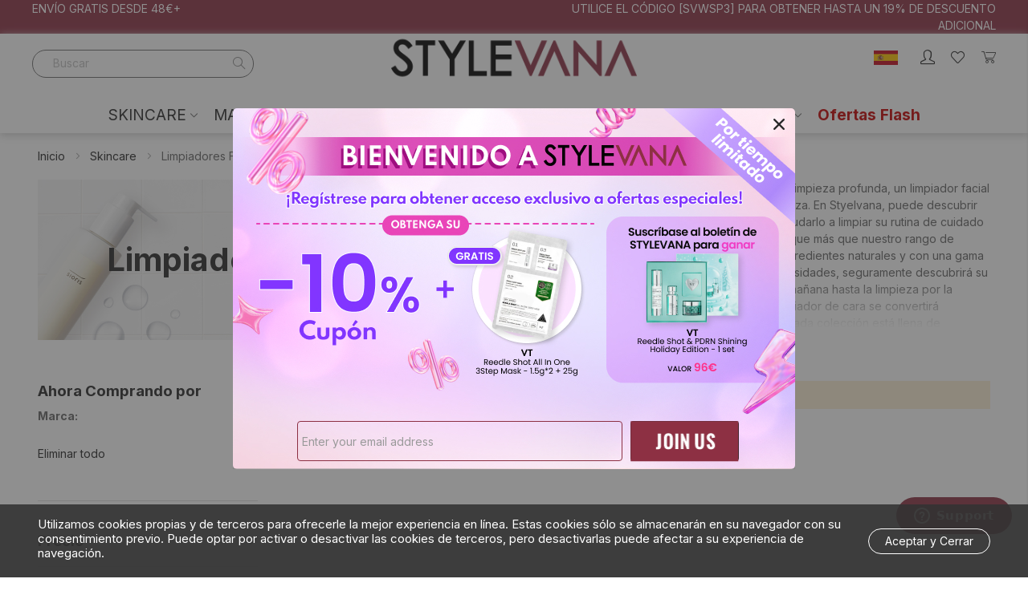

--- FILE ---
content_type: text/html; charset=utf-8
request_url: https://www.google.com/recaptcha/api2/anchor?ar=1&k=6LcPWFwrAAAAAEEhj63TDV1v_ZWWSakCskMuPoMK&co=aHR0cHM6Ly93d3cuc3R5bGV2YW5hLmNvbTo0NDM.&hl=en&v=N67nZn4AqZkNcbeMu4prBgzg&theme=light&size=invisible&badge=inline&anchor-ms=20000&execute-ms=30000&cb=1g34ves8rmf8
body_size: 48680
content:
<!DOCTYPE HTML><html dir="ltr" lang="en"><head><meta http-equiv="Content-Type" content="text/html; charset=UTF-8">
<meta http-equiv="X-UA-Compatible" content="IE=edge">
<title>reCAPTCHA</title>
<style type="text/css">
/* cyrillic-ext */
@font-face {
  font-family: 'Roboto';
  font-style: normal;
  font-weight: 400;
  font-stretch: 100%;
  src: url(//fonts.gstatic.com/s/roboto/v48/KFO7CnqEu92Fr1ME7kSn66aGLdTylUAMa3GUBHMdazTgWw.woff2) format('woff2');
  unicode-range: U+0460-052F, U+1C80-1C8A, U+20B4, U+2DE0-2DFF, U+A640-A69F, U+FE2E-FE2F;
}
/* cyrillic */
@font-face {
  font-family: 'Roboto';
  font-style: normal;
  font-weight: 400;
  font-stretch: 100%;
  src: url(//fonts.gstatic.com/s/roboto/v48/KFO7CnqEu92Fr1ME7kSn66aGLdTylUAMa3iUBHMdazTgWw.woff2) format('woff2');
  unicode-range: U+0301, U+0400-045F, U+0490-0491, U+04B0-04B1, U+2116;
}
/* greek-ext */
@font-face {
  font-family: 'Roboto';
  font-style: normal;
  font-weight: 400;
  font-stretch: 100%;
  src: url(//fonts.gstatic.com/s/roboto/v48/KFO7CnqEu92Fr1ME7kSn66aGLdTylUAMa3CUBHMdazTgWw.woff2) format('woff2');
  unicode-range: U+1F00-1FFF;
}
/* greek */
@font-face {
  font-family: 'Roboto';
  font-style: normal;
  font-weight: 400;
  font-stretch: 100%;
  src: url(//fonts.gstatic.com/s/roboto/v48/KFO7CnqEu92Fr1ME7kSn66aGLdTylUAMa3-UBHMdazTgWw.woff2) format('woff2');
  unicode-range: U+0370-0377, U+037A-037F, U+0384-038A, U+038C, U+038E-03A1, U+03A3-03FF;
}
/* math */
@font-face {
  font-family: 'Roboto';
  font-style: normal;
  font-weight: 400;
  font-stretch: 100%;
  src: url(//fonts.gstatic.com/s/roboto/v48/KFO7CnqEu92Fr1ME7kSn66aGLdTylUAMawCUBHMdazTgWw.woff2) format('woff2');
  unicode-range: U+0302-0303, U+0305, U+0307-0308, U+0310, U+0312, U+0315, U+031A, U+0326-0327, U+032C, U+032F-0330, U+0332-0333, U+0338, U+033A, U+0346, U+034D, U+0391-03A1, U+03A3-03A9, U+03B1-03C9, U+03D1, U+03D5-03D6, U+03F0-03F1, U+03F4-03F5, U+2016-2017, U+2034-2038, U+203C, U+2040, U+2043, U+2047, U+2050, U+2057, U+205F, U+2070-2071, U+2074-208E, U+2090-209C, U+20D0-20DC, U+20E1, U+20E5-20EF, U+2100-2112, U+2114-2115, U+2117-2121, U+2123-214F, U+2190, U+2192, U+2194-21AE, U+21B0-21E5, U+21F1-21F2, U+21F4-2211, U+2213-2214, U+2216-22FF, U+2308-230B, U+2310, U+2319, U+231C-2321, U+2336-237A, U+237C, U+2395, U+239B-23B7, U+23D0, U+23DC-23E1, U+2474-2475, U+25AF, U+25B3, U+25B7, U+25BD, U+25C1, U+25CA, U+25CC, U+25FB, U+266D-266F, U+27C0-27FF, U+2900-2AFF, U+2B0E-2B11, U+2B30-2B4C, U+2BFE, U+3030, U+FF5B, U+FF5D, U+1D400-1D7FF, U+1EE00-1EEFF;
}
/* symbols */
@font-face {
  font-family: 'Roboto';
  font-style: normal;
  font-weight: 400;
  font-stretch: 100%;
  src: url(//fonts.gstatic.com/s/roboto/v48/KFO7CnqEu92Fr1ME7kSn66aGLdTylUAMaxKUBHMdazTgWw.woff2) format('woff2');
  unicode-range: U+0001-000C, U+000E-001F, U+007F-009F, U+20DD-20E0, U+20E2-20E4, U+2150-218F, U+2190, U+2192, U+2194-2199, U+21AF, U+21E6-21F0, U+21F3, U+2218-2219, U+2299, U+22C4-22C6, U+2300-243F, U+2440-244A, U+2460-24FF, U+25A0-27BF, U+2800-28FF, U+2921-2922, U+2981, U+29BF, U+29EB, U+2B00-2BFF, U+4DC0-4DFF, U+FFF9-FFFB, U+10140-1018E, U+10190-1019C, U+101A0, U+101D0-101FD, U+102E0-102FB, U+10E60-10E7E, U+1D2C0-1D2D3, U+1D2E0-1D37F, U+1F000-1F0FF, U+1F100-1F1AD, U+1F1E6-1F1FF, U+1F30D-1F30F, U+1F315, U+1F31C, U+1F31E, U+1F320-1F32C, U+1F336, U+1F378, U+1F37D, U+1F382, U+1F393-1F39F, U+1F3A7-1F3A8, U+1F3AC-1F3AF, U+1F3C2, U+1F3C4-1F3C6, U+1F3CA-1F3CE, U+1F3D4-1F3E0, U+1F3ED, U+1F3F1-1F3F3, U+1F3F5-1F3F7, U+1F408, U+1F415, U+1F41F, U+1F426, U+1F43F, U+1F441-1F442, U+1F444, U+1F446-1F449, U+1F44C-1F44E, U+1F453, U+1F46A, U+1F47D, U+1F4A3, U+1F4B0, U+1F4B3, U+1F4B9, U+1F4BB, U+1F4BF, U+1F4C8-1F4CB, U+1F4D6, U+1F4DA, U+1F4DF, U+1F4E3-1F4E6, U+1F4EA-1F4ED, U+1F4F7, U+1F4F9-1F4FB, U+1F4FD-1F4FE, U+1F503, U+1F507-1F50B, U+1F50D, U+1F512-1F513, U+1F53E-1F54A, U+1F54F-1F5FA, U+1F610, U+1F650-1F67F, U+1F687, U+1F68D, U+1F691, U+1F694, U+1F698, U+1F6AD, U+1F6B2, U+1F6B9-1F6BA, U+1F6BC, U+1F6C6-1F6CF, U+1F6D3-1F6D7, U+1F6E0-1F6EA, U+1F6F0-1F6F3, U+1F6F7-1F6FC, U+1F700-1F7FF, U+1F800-1F80B, U+1F810-1F847, U+1F850-1F859, U+1F860-1F887, U+1F890-1F8AD, U+1F8B0-1F8BB, U+1F8C0-1F8C1, U+1F900-1F90B, U+1F93B, U+1F946, U+1F984, U+1F996, U+1F9E9, U+1FA00-1FA6F, U+1FA70-1FA7C, U+1FA80-1FA89, U+1FA8F-1FAC6, U+1FACE-1FADC, U+1FADF-1FAE9, U+1FAF0-1FAF8, U+1FB00-1FBFF;
}
/* vietnamese */
@font-face {
  font-family: 'Roboto';
  font-style: normal;
  font-weight: 400;
  font-stretch: 100%;
  src: url(//fonts.gstatic.com/s/roboto/v48/KFO7CnqEu92Fr1ME7kSn66aGLdTylUAMa3OUBHMdazTgWw.woff2) format('woff2');
  unicode-range: U+0102-0103, U+0110-0111, U+0128-0129, U+0168-0169, U+01A0-01A1, U+01AF-01B0, U+0300-0301, U+0303-0304, U+0308-0309, U+0323, U+0329, U+1EA0-1EF9, U+20AB;
}
/* latin-ext */
@font-face {
  font-family: 'Roboto';
  font-style: normal;
  font-weight: 400;
  font-stretch: 100%;
  src: url(//fonts.gstatic.com/s/roboto/v48/KFO7CnqEu92Fr1ME7kSn66aGLdTylUAMa3KUBHMdazTgWw.woff2) format('woff2');
  unicode-range: U+0100-02BA, U+02BD-02C5, U+02C7-02CC, U+02CE-02D7, U+02DD-02FF, U+0304, U+0308, U+0329, U+1D00-1DBF, U+1E00-1E9F, U+1EF2-1EFF, U+2020, U+20A0-20AB, U+20AD-20C0, U+2113, U+2C60-2C7F, U+A720-A7FF;
}
/* latin */
@font-face {
  font-family: 'Roboto';
  font-style: normal;
  font-weight: 400;
  font-stretch: 100%;
  src: url(//fonts.gstatic.com/s/roboto/v48/KFO7CnqEu92Fr1ME7kSn66aGLdTylUAMa3yUBHMdazQ.woff2) format('woff2');
  unicode-range: U+0000-00FF, U+0131, U+0152-0153, U+02BB-02BC, U+02C6, U+02DA, U+02DC, U+0304, U+0308, U+0329, U+2000-206F, U+20AC, U+2122, U+2191, U+2193, U+2212, U+2215, U+FEFF, U+FFFD;
}
/* cyrillic-ext */
@font-face {
  font-family: 'Roboto';
  font-style: normal;
  font-weight: 500;
  font-stretch: 100%;
  src: url(//fonts.gstatic.com/s/roboto/v48/KFO7CnqEu92Fr1ME7kSn66aGLdTylUAMa3GUBHMdazTgWw.woff2) format('woff2');
  unicode-range: U+0460-052F, U+1C80-1C8A, U+20B4, U+2DE0-2DFF, U+A640-A69F, U+FE2E-FE2F;
}
/* cyrillic */
@font-face {
  font-family: 'Roboto';
  font-style: normal;
  font-weight: 500;
  font-stretch: 100%;
  src: url(//fonts.gstatic.com/s/roboto/v48/KFO7CnqEu92Fr1ME7kSn66aGLdTylUAMa3iUBHMdazTgWw.woff2) format('woff2');
  unicode-range: U+0301, U+0400-045F, U+0490-0491, U+04B0-04B1, U+2116;
}
/* greek-ext */
@font-face {
  font-family: 'Roboto';
  font-style: normal;
  font-weight: 500;
  font-stretch: 100%;
  src: url(//fonts.gstatic.com/s/roboto/v48/KFO7CnqEu92Fr1ME7kSn66aGLdTylUAMa3CUBHMdazTgWw.woff2) format('woff2');
  unicode-range: U+1F00-1FFF;
}
/* greek */
@font-face {
  font-family: 'Roboto';
  font-style: normal;
  font-weight: 500;
  font-stretch: 100%;
  src: url(//fonts.gstatic.com/s/roboto/v48/KFO7CnqEu92Fr1ME7kSn66aGLdTylUAMa3-UBHMdazTgWw.woff2) format('woff2');
  unicode-range: U+0370-0377, U+037A-037F, U+0384-038A, U+038C, U+038E-03A1, U+03A3-03FF;
}
/* math */
@font-face {
  font-family: 'Roboto';
  font-style: normal;
  font-weight: 500;
  font-stretch: 100%;
  src: url(//fonts.gstatic.com/s/roboto/v48/KFO7CnqEu92Fr1ME7kSn66aGLdTylUAMawCUBHMdazTgWw.woff2) format('woff2');
  unicode-range: U+0302-0303, U+0305, U+0307-0308, U+0310, U+0312, U+0315, U+031A, U+0326-0327, U+032C, U+032F-0330, U+0332-0333, U+0338, U+033A, U+0346, U+034D, U+0391-03A1, U+03A3-03A9, U+03B1-03C9, U+03D1, U+03D5-03D6, U+03F0-03F1, U+03F4-03F5, U+2016-2017, U+2034-2038, U+203C, U+2040, U+2043, U+2047, U+2050, U+2057, U+205F, U+2070-2071, U+2074-208E, U+2090-209C, U+20D0-20DC, U+20E1, U+20E5-20EF, U+2100-2112, U+2114-2115, U+2117-2121, U+2123-214F, U+2190, U+2192, U+2194-21AE, U+21B0-21E5, U+21F1-21F2, U+21F4-2211, U+2213-2214, U+2216-22FF, U+2308-230B, U+2310, U+2319, U+231C-2321, U+2336-237A, U+237C, U+2395, U+239B-23B7, U+23D0, U+23DC-23E1, U+2474-2475, U+25AF, U+25B3, U+25B7, U+25BD, U+25C1, U+25CA, U+25CC, U+25FB, U+266D-266F, U+27C0-27FF, U+2900-2AFF, U+2B0E-2B11, U+2B30-2B4C, U+2BFE, U+3030, U+FF5B, U+FF5D, U+1D400-1D7FF, U+1EE00-1EEFF;
}
/* symbols */
@font-face {
  font-family: 'Roboto';
  font-style: normal;
  font-weight: 500;
  font-stretch: 100%;
  src: url(//fonts.gstatic.com/s/roboto/v48/KFO7CnqEu92Fr1ME7kSn66aGLdTylUAMaxKUBHMdazTgWw.woff2) format('woff2');
  unicode-range: U+0001-000C, U+000E-001F, U+007F-009F, U+20DD-20E0, U+20E2-20E4, U+2150-218F, U+2190, U+2192, U+2194-2199, U+21AF, U+21E6-21F0, U+21F3, U+2218-2219, U+2299, U+22C4-22C6, U+2300-243F, U+2440-244A, U+2460-24FF, U+25A0-27BF, U+2800-28FF, U+2921-2922, U+2981, U+29BF, U+29EB, U+2B00-2BFF, U+4DC0-4DFF, U+FFF9-FFFB, U+10140-1018E, U+10190-1019C, U+101A0, U+101D0-101FD, U+102E0-102FB, U+10E60-10E7E, U+1D2C0-1D2D3, U+1D2E0-1D37F, U+1F000-1F0FF, U+1F100-1F1AD, U+1F1E6-1F1FF, U+1F30D-1F30F, U+1F315, U+1F31C, U+1F31E, U+1F320-1F32C, U+1F336, U+1F378, U+1F37D, U+1F382, U+1F393-1F39F, U+1F3A7-1F3A8, U+1F3AC-1F3AF, U+1F3C2, U+1F3C4-1F3C6, U+1F3CA-1F3CE, U+1F3D4-1F3E0, U+1F3ED, U+1F3F1-1F3F3, U+1F3F5-1F3F7, U+1F408, U+1F415, U+1F41F, U+1F426, U+1F43F, U+1F441-1F442, U+1F444, U+1F446-1F449, U+1F44C-1F44E, U+1F453, U+1F46A, U+1F47D, U+1F4A3, U+1F4B0, U+1F4B3, U+1F4B9, U+1F4BB, U+1F4BF, U+1F4C8-1F4CB, U+1F4D6, U+1F4DA, U+1F4DF, U+1F4E3-1F4E6, U+1F4EA-1F4ED, U+1F4F7, U+1F4F9-1F4FB, U+1F4FD-1F4FE, U+1F503, U+1F507-1F50B, U+1F50D, U+1F512-1F513, U+1F53E-1F54A, U+1F54F-1F5FA, U+1F610, U+1F650-1F67F, U+1F687, U+1F68D, U+1F691, U+1F694, U+1F698, U+1F6AD, U+1F6B2, U+1F6B9-1F6BA, U+1F6BC, U+1F6C6-1F6CF, U+1F6D3-1F6D7, U+1F6E0-1F6EA, U+1F6F0-1F6F3, U+1F6F7-1F6FC, U+1F700-1F7FF, U+1F800-1F80B, U+1F810-1F847, U+1F850-1F859, U+1F860-1F887, U+1F890-1F8AD, U+1F8B0-1F8BB, U+1F8C0-1F8C1, U+1F900-1F90B, U+1F93B, U+1F946, U+1F984, U+1F996, U+1F9E9, U+1FA00-1FA6F, U+1FA70-1FA7C, U+1FA80-1FA89, U+1FA8F-1FAC6, U+1FACE-1FADC, U+1FADF-1FAE9, U+1FAF0-1FAF8, U+1FB00-1FBFF;
}
/* vietnamese */
@font-face {
  font-family: 'Roboto';
  font-style: normal;
  font-weight: 500;
  font-stretch: 100%;
  src: url(//fonts.gstatic.com/s/roboto/v48/KFO7CnqEu92Fr1ME7kSn66aGLdTylUAMa3OUBHMdazTgWw.woff2) format('woff2');
  unicode-range: U+0102-0103, U+0110-0111, U+0128-0129, U+0168-0169, U+01A0-01A1, U+01AF-01B0, U+0300-0301, U+0303-0304, U+0308-0309, U+0323, U+0329, U+1EA0-1EF9, U+20AB;
}
/* latin-ext */
@font-face {
  font-family: 'Roboto';
  font-style: normal;
  font-weight: 500;
  font-stretch: 100%;
  src: url(//fonts.gstatic.com/s/roboto/v48/KFO7CnqEu92Fr1ME7kSn66aGLdTylUAMa3KUBHMdazTgWw.woff2) format('woff2');
  unicode-range: U+0100-02BA, U+02BD-02C5, U+02C7-02CC, U+02CE-02D7, U+02DD-02FF, U+0304, U+0308, U+0329, U+1D00-1DBF, U+1E00-1E9F, U+1EF2-1EFF, U+2020, U+20A0-20AB, U+20AD-20C0, U+2113, U+2C60-2C7F, U+A720-A7FF;
}
/* latin */
@font-face {
  font-family: 'Roboto';
  font-style: normal;
  font-weight: 500;
  font-stretch: 100%;
  src: url(//fonts.gstatic.com/s/roboto/v48/KFO7CnqEu92Fr1ME7kSn66aGLdTylUAMa3yUBHMdazQ.woff2) format('woff2');
  unicode-range: U+0000-00FF, U+0131, U+0152-0153, U+02BB-02BC, U+02C6, U+02DA, U+02DC, U+0304, U+0308, U+0329, U+2000-206F, U+20AC, U+2122, U+2191, U+2193, U+2212, U+2215, U+FEFF, U+FFFD;
}
/* cyrillic-ext */
@font-face {
  font-family: 'Roboto';
  font-style: normal;
  font-weight: 900;
  font-stretch: 100%;
  src: url(//fonts.gstatic.com/s/roboto/v48/KFO7CnqEu92Fr1ME7kSn66aGLdTylUAMa3GUBHMdazTgWw.woff2) format('woff2');
  unicode-range: U+0460-052F, U+1C80-1C8A, U+20B4, U+2DE0-2DFF, U+A640-A69F, U+FE2E-FE2F;
}
/* cyrillic */
@font-face {
  font-family: 'Roboto';
  font-style: normal;
  font-weight: 900;
  font-stretch: 100%;
  src: url(//fonts.gstatic.com/s/roboto/v48/KFO7CnqEu92Fr1ME7kSn66aGLdTylUAMa3iUBHMdazTgWw.woff2) format('woff2');
  unicode-range: U+0301, U+0400-045F, U+0490-0491, U+04B0-04B1, U+2116;
}
/* greek-ext */
@font-face {
  font-family: 'Roboto';
  font-style: normal;
  font-weight: 900;
  font-stretch: 100%;
  src: url(//fonts.gstatic.com/s/roboto/v48/KFO7CnqEu92Fr1ME7kSn66aGLdTylUAMa3CUBHMdazTgWw.woff2) format('woff2');
  unicode-range: U+1F00-1FFF;
}
/* greek */
@font-face {
  font-family: 'Roboto';
  font-style: normal;
  font-weight: 900;
  font-stretch: 100%;
  src: url(//fonts.gstatic.com/s/roboto/v48/KFO7CnqEu92Fr1ME7kSn66aGLdTylUAMa3-UBHMdazTgWw.woff2) format('woff2');
  unicode-range: U+0370-0377, U+037A-037F, U+0384-038A, U+038C, U+038E-03A1, U+03A3-03FF;
}
/* math */
@font-face {
  font-family: 'Roboto';
  font-style: normal;
  font-weight: 900;
  font-stretch: 100%;
  src: url(//fonts.gstatic.com/s/roboto/v48/KFO7CnqEu92Fr1ME7kSn66aGLdTylUAMawCUBHMdazTgWw.woff2) format('woff2');
  unicode-range: U+0302-0303, U+0305, U+0307-0308, U+0310, U+0312, U+0315, U+031A, U+0326-0327, U+032C, U+032F-0330, U+0332-0333, U+0338, U+033A, U+0346, U+034D, U+0391-03A1, U+03A3-03A9, U+03B1-03C9, U+03D1, U+03D5-03D6, U+03F0-03F1, U+03F4-03F5, U+2016-2017, U+2034-2038, U+203C, U+2040, U+2043, U+2047, U+2050, U+2057, U+205F, U+2070-2071, U+2074-208E, U+2090-209C, U+20D0-20DC, U+20E1, U+20E5-20EF, U+2100-2112, U+2114-2115, U+2117-2121, U+2123-214F, U+2190, U+2192, U+2194-21AE, U+21B0-21E5, U+21F1-21F2, U+21F4-2211, U+2213-2214, U+2216-22FF, U+2308-230B, U+2310, U+2319, U+231C-2321, U+2336-237A, U+237C, U+2395, U+239B-23B7, U+23D0, U+23DC-23E1, U+2474-2475, U+25AF, U+25B3, U+25B7, U+25BD, U+25C1, U+25CA, U+25CC, U+25FB, U+266D-266F, U+27C0-27FF, U+2900-2AFF, U+2B0E-2B11, U+2B30-2B4C, U+2BFE, U+3030, U+FF5B, U+FF5D, U+1D400-1D7FF, U+1EE00-1EEFF;
}
/* symbols */
@font-face {
  font-family: 'Roboto';
  font-style: normal;
  font-weight: 900;
  font-stretch: 100%;
  src: url(//fonts.gstatic.com/s/roboto/v48/KFO7CnqEu92Fr1ME7kSn66aGLdTylUAMaxKUBHMdazTgWw.woff2) format('woff2');
  unicode-range: U+0001-000C, U+000E-001F, U+007F-009F, U+20DD-20E0, U+20E2-20E4, U+2150-218F, U+2190, U+2192, U+2194-2199, U+21AF, U+21E6-21F0, U+21F3, U+2218-2219, U+2299, U+22C4-22C6, U+2300-243F, U+2440-244A, U+2460-24FF, U+25A0-27BF, U+2800-28FF, U+2921-2922, U+2981, U+29BF, U+29EB, U+2B00-2BFF, U+4DC0-4DFF, U+FFF9-FFFB, U+10140-1018E, U+10190-1019C, U+101A0, U+101D0-101FD, U+102E0-102FB, U+10E60-10E7E, U+1D2C0-1D2D3, U+1D2E0-1D37F, U+1F000-1F0FF, U+1F100-1F1AD, U+1F1E6-1F1FF, U+1F30D-1F30F, U+1F315, U+1F31C, U+1F31E, U+1F320-1F32C, U+1F336, U+1F378, U+1F37D, U+1F382, U+1F393-1F39F, U+1F3A7-1F3A8, U+1F3AC-1F3AF, U+1F3C2, U+1F3C4-1F3C6, U+1F3CA-1F3CE, U+1F3D4-1F3E0, U+1F3ED, U+1F3F1-1F3F3, U+1F3F5-1F3F7, U+1F408, U+1F415, U+1F41F, U+1F426, U+1F43F, U+1F441-1F442, U+1F444, U+1F446-1F449, U+1F44C-1F44E, U+1F453, U+1F46A, U+1F47D, U+1F4A3, U+1F4B0, U+1F4B3, U+1F4B9, U+1F4BB, U+1F4BF, U+1F4C8-1F4CB, U+1F4D6, U+1F4DA, U+1F4DF, U+1F4E3-1F4E6, U+1F4EA-1F4ED, U+1F4F7, U+1F4F9-1F4FB, U+1F4FD-1F4FE, U+1F503, U+1F507-1F50B, U+1F50D, U+1F512-1F513, U+1F53E-1F54A, U+1F54F-1F5FA, U+1F610, U+1F650-1F67F, U+1F687, U+1F68D, U+1F691, U+1F694, U+1F698, U+1F6AD, U+1F6B2, U+1F6B9-1F6BA, U+1F6BC, U+1F6C6-1F6CF, U+1F6D3-1F6D7, U+1F6E0-1F6EA, U+1F6F0-1F6F3, U+1F6F7-1F6FC, U+1F700-1F7FF, U+1F800-1F80B, U+1F810-1F847, U+1F850-1F859, U+1F860-1F887, U+1F890-1F8AD, U+1F8B0-1F8BB, U+1F8C0-1F8C1, U+1F900-1F90B, U+1F93B, U+1F946, U+1F984, U+1F996, U+1F9E9, U+1FA00-1FA6F, U+1FA70-1FA7C, U+1FA80-1FA89, U+1FA8F-1FAC6, U+1FACE-1FADC, U+1FADF-1FAE9, U+1FAF0-1FAF8, U+1FB00-1FBFF;
}
/* vietnamese */
@font-face {
  font-family: 'Roboto';
  font-style: normal;
  font-weight: 900;
  font-stretch: 100%;
  src: url(//fonts.gstatic.com/s/roboto/v48/KFO7CnqEu92Fr1ME7kSn66aGLdTylUAMa3OUBHMdazTgWw.woff2) format('woff2');
  unicode-range: U+0102-0103, U+0110-0111, U+0128-0129, U+0168-0169, U+01A0-01A1, U+01AF-01B0, U+0300-0301, U+0303-0304, U+0308-0309, U+0323, U+0329, U+1EA0-1EF9, U+20AB;
}
/* latin-ext */
@font-face {
  font-family: 'Roboto';
  font-style: normal;
  font-weight: 900;
  font-stretch: 100%;
  src: url(//fonts.gstatic.com/s/roboto/v48/KFO7CnqEu92Fr1ME7kSn66aGLdTylUAMa3KUBHMdazTgWw.woff2) format('woff2');
  unicode-range: U+0100-02BA, U+02BD-02C5, U+02C7-02CC, U+02CE-02D7, U+02DD-02FF, U+0304, U+0308, U+0329, U+1D00-1DBF, U+1E00-1E9F, U+1EF2-1EFF, U+2020, U+20A0-20AB, U+20AD-20C0, U+2113, U+2C60-2C7F, U+A720-A7FF;
}
/* latin */
@font-face {
  font-family: 'Roboto';
  font-style: normal;
  font-weight: 900;
  font-stretch: 100%;
  src: url(//fonts.gstatic.com/s/roboto/v48/KFO7CnqEu92Fr1ME7kSn66aGLdTylUAMa3yUBHMdazQ.woff2) format('woff2');
  unicode-range: U+0000-00FF, U+0131, U+0152-0153, U+02BB-02BC, U+02C6, U+02DA, U+02DC, U+0304, U+0308, U+0329, U+2000-206F, U+20AC, U+2122, U+2191, U+2193, U+2212, U+2215, U+FEFF, U+FFFD;
}

</style>
<link rel="stylesheet" type="text/css" href="https://www.gstatic.com/recaptcha/releases/N67nZn4AqZkNcbeMu4prBgzg/styles__ltr.css">
<script nonce="QbSqC9f99OSZSW_cI9ugSA" type="text/javascript">window['__recaptcha_api'] = 'https://www.google.com/recaptcha/api2/';</script>
<script type="text/javascript" src="https://www.gstatic.com/recaptcha/releases/N67nZn4AqZkNcbeMu4prBgzg/recaptcha__en.js" nonce="QbSqC9f99OSZSW_cI9ugSA">
      
    </script></head>
<body><div id="rc-anchor-alert" class="rc-anchor-alert"></div>
<input type="hidden" id="recaptcha-token" value="[base64]">
<script type="text/javascript" nonce="QbSqC9f99OSZSW_cI9ugSA">
      recaptcha.anchor.Main.init("[\x22ainput\x22,[\x22bgdata\x22,\x22\x22,\[base64]/[base64]/[base64]/[base64]/[base64]/[base64]/KGcoTywyNTMsTy5PKSxVRyhPLEMpKTpnKE8sMjUzLEMpLE8pKSxsKSksTykpfSxieT1mdW5jdGlvbihDLE8sdSxsKXtmb3IobD0odT1SKEMpLDApO08+MDtPLS0pbD1sPDw4fFooQyk7ZyhDLHUsbCl9LFVHPWZ1bmN0aW9uKEMsTyl7Qy5pLmxlbmd0aD4xMDQ/[base64]/[base64]/[base64]/[base64]/[base64]/[base64]/[base64]\\u003d\x22,\[base64]\\u003d\x22,\x22UQbCq8K+VHnDp1gyV8KLU8O8w5UEw45wIDF3wq91w689dMOSD8KpwrBCCsO9w7vCjMK9LTZkw75lw57DvjN3w6nDocK0HQLDqsKGw44yPcOtHMK0wrfDlcOeJ8OYVSxzwq4oLsO3VMKqw5rDoz59wohKISZJwq3DrcKHIsODwrYYw5TDisOjwp/CiwRmL8KgZsO/PhHDhkvCrsOAwpvDicKlwr7DsMOcGH5xwp5nRBVuWsOpdybChcO1ccKEUsKLw4HCgHLDiT4iwoZ0w7tCwrzDuV54DsOewojDi0tIw7RZAMK6wrnCjsOgw6ZxEMKmNAxUwrvDqcKTTcK/[base64]/Ct8K8wqbDksOVwpHCkSvCnsOkBDLCrRoHBkdLwrHDlcOUG8KGGMKhD3HDsMKCw68fWMKuFGVrWcKIT8KnQDnCh3DDjsO9wrHDncO9X8Owwp7DvMK+w5rDh0INw7wdw7YgB244cwRZwrXDsX7CgHLCtSbDvD/DlnfDrCXDk8Oqw4IPEWLCgWJZFsOmwpc5wrbDqcK/[base64]/Dp3vCpWrClcOebyduQgsDw7vDk1N6IcKlwo5EwrYlwrvDjk/Dl8OYM8KKZ8KbO8OQwqwZwpgJfnUGPGJBwoEYw5oPw6M3Uh/DkcKmUsO3w4hSwoDCl8Klw6PCiHJUwqzCiMK9OMKkwrPCs8KvBX3ClUDDuMKtwq/[base64]/ChMOOwqNRwqjDgsOLNMO+AsKldx7DscKQCsO7NcOfw45gWi3CgcO0GcOHJcKwwoFrBDhOwoPDhGF8PsO6wpbDusK9wox/w4fClh5xADNJc8KbDcKqw7snwqdHVMOjR39KwqvCqjLDkHPCrMKVw6jClMKuwoRew6BnP8O3w6jCvMKJYE/CmxhTwq/Dk3FFw7EaDcOsSMOtdQ8nw6YqT8K/wo3DqcKqMcO1ecKAw7RWMlzCjMKTf8KNYMKsY1QKwqEbw7IrTMKjwqbCicOlwrtmUsKecRYow4oIw5PCt3zDsMKtw5MzwrPDmcK2LcK6XMKHYRJ1wplULjDDlsKaA1Fyw7jCu8KoXcO9ORnCiHrCuCU/QcK0bsORT8O6AsO0X8OPDMKXw53ClDnDkV3DmMKVeEXCpQfCisKMe8Ohwr/Dm8Ocwr9aw67DvlAyNy3ClsKvw7jCggTDvMKqw4wZLsOhU8O0SMKYwqY0w4PDjjbDhV7Ck2PCngbDhRLDoMOywqJvw5/[base64]/CkMO/DMKpVDBDwo3Dnk/DlQUXBDfDtsOGwrhcw7J5wpnCuVrCgcOMYMOKwo0GOMOVE8KCw4bDl1czAsOlRWzCtC/DmGwRbMOGwrXCrz5zK8K8wo9WdcOXYDXDpcOcYsKNVsOoMxvCusO1O8O8HzkkfHPDgsK+CsK0wrNLIUZow7sDe8KBw4vDscOtcsKlwoZCT3PDnFLCv3tSMcKoAcO/w4vDog/[base64]/Ct8KbTHLDuCQAwrHCpMKpw6nDusK3wrswwqx4HnEvJ8OOw7XDvxzDi21IRAzDpMOqdcODwrDDksK3w5fCpsKbw4DCtyVxwrpyPcKaYcOcwoTCpmMQwq84fMKbKMOewo/DicOXwoBGIsK5wowzAcKgdxV4wpTCqMKnwq3Digg1Z1Bua8KGwoDDujR+w6QaXsKzwqMzWcKBw7XCokNMwpdAwp9xwp19wrPCrkDDk8KJJj3DuGPDqcOASxnCnMOuPy7CjMOHUXsgw6/CmHvCrsOQd8KQby/CpsKVw4/DmsKfwqTDnH0fN1pmWsKgMHlRwrZdWMKbwoRpGCt8w7/CgEIHOwYqw4HDnMOMMMOEw4dww7xdw5kHwpzDki5nOwRSJDUrB0XCvsOhawcQZ3zDmnXDrjfDq8O5HgRiFE0vZcK/wqfDqFlSNDAEw4jCssOOH8Oyw7IkfMOlMXpPP13CjMKjEhHCkwY6a8KMw6XDgMKOCMKBWsOoLwTCscODwonDt2LDuGAzF8O+wr3DqsKMwqNbw5xdw4PDhGrCi2pVFcKRwqXCi8KkcydZTsOtw65pwq/[base64]/[base64]/Ct8Klwq4/OhbDnMOvHcK1w5Abwr/DkAzCtTHDvS97w4MVwofDrsOSwolPcHzDlcOMwpLDvxN1w73DusKQAcK1w5/DpA7CkcOXwpHCscKZwpvDjcOEwpfDqFTDksOpw6ZBZDBpwp/Cv8Otw47DrhgLCjLCvXNNfMKlIsOGwo/DicKxwo9Zwr5kIcOxWQfCmi3Dh07CpcKqZ8Ojw6NaOMKjZMOGwqHDtcOGBcOKScKOw5jCunwaJcKYTzTCkmrDsFbDm29uw7kQAEjDkcKEwo/[base64]/ClxHDgsKDwoLCi8KxwpzCiAJwbMOzXznCtcKowqB/FGjDn37Ds3bDkMKvwqLDu8Oew5tlEmnCvCLCq11UPcKkwqPDjTDCqHvCgjloHsO2wroFAR0gIsKYwpk+w6bCj8Kew5Nzw6XDqQkGw73CuhrCosK/woVRaVnDpwfDm3vCszrDocO4wpJ/wpTCjHBVMcK0Z17DqUhoDSnDqB7DpcOBw4/Cg8Onw4TDjAjCgF08Q8OIw5TCkcO6RMK2w6IowqrDisKDwo95wpUNw6Z4MMOmw7VlL8Obw6sww6JxaMKLw4E0w7LDvGp3wrvDlcKRbmvCjzJPNTzCosKzRsO5w7vDrsOfwocgXGnDvsOxwpjCpMKuZsOnHwHCsigVw6ptw4/CksOIwq/[base64]/w5pqVggrBxYdKcK6w5EAw5TDh2wYwpPDumY4IcKeZ8KSScKNUMOqw6xcO8OXw6gzwoPDqQdvwo4gTsKuwpI8fDJewrFmNlDDuTVrwqRmdsOfw7DCr8OFBU18wo8CFj3CpDfDkMKKw4QTwodew4/DhkHCqsOIwr3Di8OmcSMtw53CiGjCucOicADDo8OvYcK/[base64]/CqzoTf8K7NMOHZ0N+w4DDg8KDY8Oww4FYUmLCvX05T0bDo8Ozw47DvSHCuyHDmE/[base64]/G0M5NMOfVRQuw5vDrQHCjMOaNjHCnsOyG8Omw5PCjsO5w4fDuMKWwo7CoUJswrknCsKIw5ARwpwmwqfChljCk8OGKwLDtcOtW1/CnMOBa0QjBcKSGcOwwr/CssK3wqjDqHoKdnLDgsKjwqU5wrDDv0HCpcKSw7fDusO/wo8Nw7vDvMK6YDnDsShDEBnDjipGw7J9MkzDsRvCoMKzIR3DmcKFwpY3HCJDO8O6dsOKw6nDqcOMwrTCgnUTam3CtcOjKcKvwqxAWCbCqcKZwqjDh0RsQhbDusKafcK5w4/DjjZmw6sfwobCrsODKcKvw7vCuQPCnCcgwq3Cmjhtw4rDqMK1wrbCnsK8W8O0wp7CiQ7CgxfCoyt0wp7Dm3DCtsOJF3gKHcO1w4LCiX96MyXChsOFPMKkw7zDvDLDmsK2EMOaAD9QW8O0RMOOQxA3BMO4csKewpPCrMObwpfDvyBWw71Fw4/DisOILMKZb8OZNsOIHsK5YcOxw53CoFDCrjfCt1V8DMORw5rDgsO4w7nDlsOlQcKewq7DvRxmMzjClHrDnhlOE8KXwobDiDXDpVpjE8K6w6FQw6BNBxnDs14/Y8ODw57Cu8OhwpxPU8ObWsK+wqkiw5oqwr/DlsOdwpglBhHCucKEwpZTwptDZcK8YsK3w7/Dsio6bMOcN8Kvw7PDiMO/[base64]/DgHzCrgjChcOPwoB1UMOxf1BKDcKOfMKAOh9HKCbDiSzDpMO4wobCqDB2wq83bn4aw6AuwpxswpPClWTCu3dJw7g9QlfCt8K8w6vCucO2EnpaT8KVMT0Kw5xyZcK/[base64]/w65DUzEsw5PDoSfCiXkPP01fw7HDt3FowpBgwpNZw5B8P8KWwr/[base64]/dcO7wph8woR8J3sUJMOrST7Cl8KQwoLDvsK3w7jDo8K2CsK4fMKRe8OtGsKRwpVgw5jDjCDCt2lsZ37Cr8KQPl7DqDQCX2PDjDAGwoocEsKiUE3ChhtkwqYZwp3Cux3CvcO/w51Qw48EwoEteC7DscOmwo9pcEFRwrTCtTPDocOHAMOsc8OZwr7ClhxUBhZ7VhfCkAnDlHjCtXnDhl9oQw4UQsK8KAvCr0jCkGXDnsKQw5rDq8OgCsKAwr4YNMOwOMOdworCg2bClExeMsKbwosjLXpoXnxRDsO/YzfDr8OLwodkw7h1w6ccPQHDrXjCrcOvw7XDqn0Mw4XChUdkw7PDiRbDqzYkPRPDpsKVw6DCkcOlwrpYw5PDjhTCr8OKwq/[base64]/DuiXDjsOaw5wVwqhmRsOdLsK+RDfDvsKvwrPDgkUSKzthw7MQd8Oqw6XCtsKoJ1p9w5UTKcKYQBjDqsK4wrkyLsK6UgHCk8ODLsKyEX0EZ8KzFSk5ATAzwpDDoMKENsOUwqBFZR/ChlbCm8K4FgMfwpwjEcO1MF/[base64]/Z0PDncK2wp/CpsOfw47DvMO9FcKUHMOswpzCmyzCucK1w5NReGhXwpzDnMOgKcOQJMK6Q8K1wqodIkVeZThCa2rDsgjCgnvDo8Kewr3CozDDn8OabMOUZcO/FAoLwrg4Q1cJwqQMwqvCkcOWwr9oVXbCqMO7wrHCrGnCtMOgwoILdcONwo5tCcOidDzCpAB5wq56UBjDhz/[base64]/DpsOGw5XDg8OUwojDkShcwrBWw6LDsXrDn8KFfMK8woXDsMKAXMKycnksLMOkwpHDkFHDucOCRsKHw5BfwpAtwpTDjcODw4HDkFzCssKmKsKcwpXDpMKMRMOCw6B3w6NLw4lSO8O3woZIwpZlSUbCrx3Ds8OCSMKOw7rDkArDoQ59cC/CvsOBw7jDvsObw4HCpsOVwpbCtjvCg0AOwoBSwpXDsMKywrzDoMOHwovCjlDDm8ONMg9KbiV7w6/DuDXDrMKTXMOkQMOLw7zCi8OlMsKCw57ClmzDv8KDXMOQFUjDjXUNw7hBwqF/FMK3woLCkyspwqVxDSxKwrrCk3DDs8KxWsOLw4jCriMmcizDmB91PBXDqXckwqE6ZcOBw7ByQsOOw4kOw7UtRsOnXsKAwqbDmsKJwolQEFvDrALDiC8uBlQFw6JNwq/Cg8KVwqFseMOcw4vDrhDCgjnDgEjCnsK2wpk6w7nDhsONTcO8b8KbwpYJwr95GATDscOfwp3CpcKFGU7DvMK9w7PDiCYQw4gLw5p/[base64]/CAYzw7nDmsO+fzx4wrbDqMKFVsOww4DDjDsnSGfDp8KOQcK+w63CpwPChsOqw6HDisKVAgF3bMKew4h1wo/ClsK0w7zClDbDj8O3wqM/a8OGwr55GcK5wpR0MsOyWcK7w5pZFMKtJcKHwqDDgHh7w4cfwoEJwoofB8Oaw7pLw7kWw4lmwqTCv8OlwolZM1PDmsKIw6ABFsOww6Miwok+w7/DqUXDmFFxwrDCkMOzw4w7w6ZDBcK1b8KDw4fCqSPCulrDklXDgcKPUMOtW8KIOsKrO8O/w5NQw47CqMKqw6/[base64]/CqMKHwpvCp8KOw4Yqw67DugbCp8KlF8KYwqt9wot9w591KMOhZ3fDpypIw4rCgMOMa2fDuCh8wptSA8Oxw5TCnUbCr8KBMw/DisKnAHbDpsOpYRLClyzDj1gKVcKTw5p5w6fDrwTCjcK9w7/DscKKbsKewqwsw5DCs8OSwphBwqXCm8KHaMKbwpUQWcK/WxBlw6zCg8K8wqApISLCtFDCsH0zUhpow7nCs8OZwofClMKSW8Kcw5jDl1YrN8Kgw6hJwoLCgMK/ORDCpMOWw5TCrgM/[base64]/w5bCmcKOJcORw4LDnT/CsMONEcOLw7DDqkLChDTChsOJwpFZwpTDhlPDtsOQdsOMRGTDrMO7LcK9NcOGw6INw5JGwq0BRyDCvhHCtzjDhcKvFG9FVTzCmER3wq4kY1nCqsKnWyokG8KKwrZjw5nCnW3DtsKnw5Mow7/[base64]/DujnCokbCkwseZsOPecK+wq8KVnPDosKELcKHwpDDlh5zw7zDsMKLJTN5wpo4dMKrw6NQwpTDmHvDuXnDrVnDryNiw7RvIUrCqU/DpcKewodEaxzCh8KlZDZawqfDl8KmwpnDqxphfsKKwox7w7gZMMOmK8KId8KRwoVOPMOmOcO1aMOHwo3Ci8K3bT0XUHpCcTZiwpQ7wpXCgcKYOMODFBHDrsKvTX5kRsOzDMO/w4/CiMK9NRgnw4/[base64]/CscO9w5ZLwr4Uw442w5DDssKIw53Cv1DDlibCqsOMVcKVHzd4eGTDmCHDmsKUD0pDYTMLJkTCqhNdflMrwp3CksOeOMKQWVZKw6LDgifDglHCpMK5w47Cuzd3TcOEwo1UTsOXQ1DCn1DCssKpwp5RwonCuGnCiMKna00hw4HCm8O/X8O0R8O4w5jDlxDDqjUgDGDCncKww6fDjcKWWCnCisOLwo/DsU9ybEPCi8OMRcKTGG/[base64]/CpcKGYyp7wo7CiMO3w5c6EcKNMlHCmMOpw65EwpEhUGLDrMKmICdDGw3DrzPCsVAvwpwnw54ZNsO4wrR5cMOnw7wsScKGw6U6JVMYGSpSwqzCmwAzU2jCrlgmXcKTVjdxLB1pIjNnZcO6woTCqMKEw6xQw7gpacKQF8O9wolmw6LDosOKMTouPjvDocKUw4cQTcO/wq3CimZuw4rDtTXCksKwTMKlw6RlJmcDLytvwrxuQ13DuMKjJ8OMdsKiZMKEwrrDi8KCXEpMGD3Cm8OCQ1PCumXDpyBDw7ZjLMKPwph/w6rCv1Njw5HDocKAwqR0B8KSwovCv3zDv8Kvw5phBgInwpXCp8Odw6zCmxYrf2ctLXXDrcOrwrbCgMOQw4cLw4oqw4PCgcOEw5FVdWPCnGDDpEB0U0nDlcKKO8KQO21rw6PDokwnEAjCvcK/wpM2f8OrdyREOUpowph+wpLCj8KYw7bCug4pwpHCssOuw7XDqSsXaHJfw67CkzJ8w6gETMK/BsOjAh9/[base64]/CuMO2wrfCpHfCtibCg2J2GMOFZcKpw51yOEnCqHhzw6ZqwqjCgjgzwqXCqwjDv2MaSxjDtz7DmyBLwoUKXcKebsKHfEnCv8OCw4TCkcKcw7nDvsOTAsKQQcOYwodDwoDDhMKcwr8xwpXDhMKsIkLCgxY3wr7DsQ/CgGzCkMKswqYxwq7DoXnClwZkHcOgw6jDh8KKEhvCicOkwrgRw43CmzzCncO6eMOYwoLDp8KIwqoCHcOSJ8O+w6nDhjbCgMK4woPDsEvDuRgdZcOAZcK1QcKjw7hnwqnCuA8KEcOiwpjCvw8rT8OAwpfCu8O/JcKaw4jCgsOCw5NvOk5SwrInF8K5w6LDkjQwwqnDvlbCrjrDmsKyw5hVT8KLwoBWczgYw4jDqnQ9dnNMAMKsR8O5KTrCpmjDpVB+MEYSw7LCryUnE8KQUsOyekLCknJVbsOKw6s+V8K4wr1kYcOswprCq3NQb1liQSMDHsOfw4/DjsKGG8Ovw61+wpzCuiLCnHVjw4nCpifDjMK6wqpHw7DDok7CtWx+wqcnw4rDjyo2wroqw7PCigjCgihRJzpZSXhawo7Cl8OdKcKJeDItPMO3wqfCtsO2w7bCrMOzwrEpBQHDqDkhw7w1QMOMwr3DgVzDsMK+w6cIw6/[base64]/wqF1w4ggw43CgXpZe3HDiiHCkxRRJg4fFcO6SU0QwoBnTx4gcC3DjgYHwq7DusKFw6YIOhLCgkl/w74/w7DCj35wU8K+NhJRwpMnA8Oxw4pLw6jDimR4w7bDpcOrYS3DuQ7CoWl0w5JgLMKuw4hEwoHCr8O0wpPDuxB4ccOAbsOxMw7Cnw3DucKSwq1oR8Obw4srTcO4w7dvwr5+eMKgWlbDt0HDrcKRGA9Kw5AWPnPCuT0zw5/CscOqZMKBHsOPIMKHwpDCusOMwoZQw6pKXA7DuGJ/[base64]/[base64]/DgsKHBRcjYMOfwoYiJl/DnnDCkQPDo8KCJ3zCqMOywocrDxgeCHnDuh3Di8O4NzZXw5p5DAvDm8Kfw6Zdw7k6XsOBw79dwpXClcOGw7wLP3x1VhjDusKRDhnClsOzwq3Du8KKw5McO8OVcmp5bxXDlcOOwoRxN1/Cn8KwwpBtTjZIwqoaEWzDuAnCsWkfw4PDoHbCncK/[base64]/CicOdwoHDnsO2A8OEPRwcwrVTIlvDg8Kpw6lKw7rDqk/DpnfCr8OfV8OZw788wo8LRBLDtWTDvxoUehzCsSLDi8OHPWnDoH5dw5/Dg8Ogw5fCllNLw4tjK3fCowVaw5rDjcOuDsOQSSA/KUvCpzbClMOswqPDk8ODw4vDtMKVwqMkw6XDuMOQRwZtwqgTw6LCnDbCkMK/[base64]/[base64]/[base64]/[base64]/CtsOnworDmMKswr7CgRzDsW8Iwp0wY8KbwofDjDjCgsOOasODcmzDksKNdBslwrbDrsKQHG/CnQxjw7DDr1d/NV8hCkY4wrtiWh1Gw7nCuwFPbWXDrFrCsMOcw7psw7XDrMOyGsOYwrsJwo3CrQlMwpPDm1/Ckyplw4FDw5lBPMKHaMOSaMKywpRlw4vDuFhlwq/[base64]/CtQXDjsKCw6PCgiPCucOlFCjDplAsw7Aew5DCplbDtMOzwr3ChsK0SgY6ScOEa3J0w67Dr8OteQEsw6YbwpDCucKCaXI3HMOuwpUNPsKNFHcwwobDqcO4wp9JacK7PsKGwoQqw6Mma8O/w4dsw7bCmcOlKWnCscKtw51nwqlvw5TCqMKmcWJOHsORIcKYEnLDoy/DvMKSwpEpwrVNwp3Ch20EYGrClsKvw6DDksKmw6PCow4vGWAuw7E0w7LCkWhdKlnCjVfDvcOww4TDsXTCvMONE23DjcKYGA7DkcOCwpRaWsObw6HCh1LDv8OjK8OUesOTwrjDqkjCjMKEQ8OSw7PCihpRw4wKKMOawonDhh0KwrQDwovCvGnDryQxw6DChl/DkRkKMcKgJTHCkXVhZ8KiEnY+BcKDFcK9GSLCpz7DpMOjb0New7d6wr80GcKyw6LCj8KAS3nCjcOUw6lew6oqwpthZzvCuMOJw7oYwqTCtATCpz3DocKrPcK7ECxsWStUw6rDohQAw6/Dr8KiwqjDghZsI2fCk8O4G8KIwpZccWcbUcKQJ8OKDS9FD23DvcO3NgMhw5Mbw6wGPMOQw5nDlsOtSsOvw5QVFcKZw73CnEzDiDxZYGp2IcOQw7U1w5oqf20JwqDDvRbDjsKlNMOJZWDCm8Onw6hdw7kBJMKTcnLDlwHCqsOOwpQPXcKvIyQMw4/Cn8Okw6hEw77Dr8K/[base64]/Dq8K2w7Yiw57DhCnChMKaJS3Dn8OnXFFNw5XDt8KKwptHwr/CuhPDn8KNwr4aw4bCqsK+P8OEw7Q/eR0AIVLDqMKTN8K0w6rClnDDi8KnwpvCncKcw6vDgxV8fSXDiSzDoWsCWFBYw7UGfsKmOlt8w5zCoCnDilTCuMK3GcOvwp0/WcOEworCv2DCuBwnw7jCq8KdaWsHwrTChkJKU8K0DV7DrcOSEcOpw5QpwqcLwpoZw67DtBbDnsK8w6Q2w7jDksK6w5VsJjHClB3DvsOPwoBgwqrCljjCisKGwqzCuwQGV8KOwpEkw6oEw7tCW3HDgy9rUzPCl8OzwoXCpjpewr4HwokywpHCncKkf8KxZiDDucOswq/CjMO6KcKLMlzClSlGOMKELHdNw7LDs03CocO7wr59Lj4ew4QHw47Cq8OHwrDDpcKEw5oOccO4w6FKw5TDqsOdNMKIw7APVn7CnQrCvsOFwo/[base64]/[base64]/[base64]/VMOYb8OVw7PCtFZFwqDDhy8VGnnClC4Gw40aw7HDiCBiwrMABQ/CkcKowqvCu3TDqcOgwrobVcOnYMKqWSokwpXDvhDCq8K3SxtGfm4Uaj7DniMmW3ciw74gZxo5V8Kxwp41wqTCn8OUw7rDqsOeECwuwrjCj8OeFRkmw5XDhlQcd8KNNWBPbQ/DmsOMw57CiMOZS8OXLXoowoN4fELCgsKpeD3CosOmMMK/c3LCvsOqKg8vJcO8fErCj8OQaMKzwrbCmS56w5DCigADCMO6MMOBQUELwpDDqjBTw5stOi8SFlYMR8KMSUgYwqkIw7vCiSYoTyTCozjCp8KCeEYRw5F/wrZ6IsOsNn5Kw57DiMKBwroyw5XCi3jDocOjAzU6UAQyw5Qnb8KEw6TDlSY+w5HCpz4oJjzDksOVw7DCu8Ovwqo7woPDuRF7wqjCpcOiFsKrwqY9wrHDgSfDo8O7YAZsGMKUwrsvRnY8w4EMIBAvEMOnNMO4w5/[base64]/wrAkKcOAw5dlA8KrZjAgWcO5woHCshNtw7bCiCnCs3zClE7DgsOgwoQnw7/ClT7DjXFuw6okwoHDhMOgwogPdVzDr8KFbWVGTGNVwowzIXPDpcOjVsK9Fm9RwqlPwr5pC8K2S8OUw5/[base64]/[base64]/Cp1QZYsOWwokZwpd9w7/DsDgWEcOqwqtEPcOMwpMpbUVkw5fDk8KrL8K1wrDCjsKCGcK9RxvDqcOWw48SwonDm8KnwqzDncKoQsORJhskwpg1RMKNfsO7RiskwrEDHwLDnUo5KFEawobCqcOkw6oiwr/Dt8KlBynCri/Dv8KOOcO8w6zCvEDCscOjHMKcEMO1R1J4wr06XMK9U8OaKcK0wqnDvhHDkcOCw7sePcKzCF7DgR9mwqE7FcOVIxgYWcORw7IAdxrCqjXDjXHCiVLCqUxnw7U5w6DCmjXCsggzwqlsw5HCvz7DhcOZeQLCoEvCsMOxwoLDksKoCF3DhMKvw4MzwrzDpMO6w5/CsyEXBwkPwohEwrosUAXChkVQw5nChcOsTBFYX8OEwoTCqiNpwrxgDcK2w4kaWynCuVfDpcKTTMKQD2YwOMKxwrklwqDCkxlkJn4HHgFtwqTCtl0JwoIAwoREJl/Dr8OVwpzCiyMaZMKrDsKawrJyEVVGwqw9X8KeK8OsRCsSPzvCrcKhwp3CvcOAZMOAw6XDkTMvwrPCvsKNTsOEw4x3wrnDiUUewrfDqsKgVsOCOMOJwoLDtMKlRsO3wqh5wrvDi8OSd2srw6/ChDx0w4pwbDd9wozCqSDCvEzCvsOOWTfDhcO5dmM0YBsow7IwOBBLUcO9VA8MDUhnGgA6ZsO+IsOMUsKbHsKnw6MFOsOWMsO1KUDDiMOEBA3CnGzDmcOddcOnDkMJRcKYY1PDl8OmQsKmw555ZsK+SALCvSEVHMKGw63DlUvDp8O/ECoBWAzCpR0Mw4o9W8Opw7DDvBkrwocewqHCiBjCuEXDukbCrMKCw55JPcK9Q8K2w4pqw4HCvE7DkMOPw7nDk8OdVcOGTMOUYCkrwoTDqSLCrjfCkH5iw7AEw77DjsOkwqwBEcKxAsONw4nDkMO1SMKvwpTCqmPCh2fCuRfDlEZRw7V9fcOVw7hhVQp3woXCtgA/ZD7DmB3Cq8OubGBEw5PCrwbDuHE3wpJ6wonCi8OXwr1oecK/E8KfR8OTw6EswqjCvUcQOcKkN8Ksw4zCuMKywqTDjsKLWsKow6TCksOLw47CiMK1w4cUwpRiaAoyG8KBw4fDnMK3Mm5FHnIZw5s+XiTDrMOSOMOQwoHCgMOTwrfCocOQGcOpXBfDgcKkRcOrGjrCs8KJwp5Swr/Dp8O9w7HDqwHCjXXDscKVdiDDjX/Ck19gwonCt8Oqw6UTwqPCkcKLMsK8wprCkMOCwpNQdsKhw6HCmBrDlGTDsCDDlDfDv8OzccK7wpTDg8ONwo3Cn8Odw6TCsG/DusOoGcOzWCDCv8OTN8Kcw4IMCmt3EcKjAcKGXlEcZxjCn8KrwpHCjcKtwrQLw4IMZgvDuHfCmGzDjMOzw4LDvwwRw7FHBCBxw5fDrjHCtANQH1DDkz1Sw5nDtBzCuMKkwo7DijvCoMOOw5xlwogGwpVAwqrDucOIw4rCmB82EB9XZh0OwrjCm8O/w6rCpMKOw6nDmWLClw9zRlNscMK4I3zDiQ4Cw7XCk8KlAcOFwoZ8QcKKwo/Cm8KSwpcDw7PDqMOuw6XDs8KQE8K5RC7Cn8OPw7PCuDPDqSnDucKxwprDkCtRwoAQwqtFwpjDqcOkZTxoay3Di8K8GADCksKow5jDrG4cwqTDll/DpcKqwrHChGLCozQoLnYEwqvDt2TCi2RMV8O8wpsNBDjCpSwwFcOIw5fDtxZmwoHCicKJbQfCuTHCtMKqasOgeFXDg8OYPwIrblQpb0NOwovCqizCggxTw6/DsB3CgF90WcKcwrnDqlTDnXlRw4jDgsODJAjCt8O+dcOHI1EibjTDpRdZwqADwp3DrQLDrnUYwrzDssK3YMKDM8Kiw7nDq8KVw5xaGMOmPcKxPlrClyTDnWs4JC3CrsO4wosCLG9Sw5/Ct2o2Q3vCqW8jasKFZkcHw5vCox/[base64]/CtMOmwrzDhE3CgTscWzw2YMK6E8O+wpHDlXtTZnbDq8OANcOUA2UwPVhow73CnxcvHVhcw7PDiMOsw5tUwpDDsWEGRw9Sw5HDu3JFwrnDmMKTw7waw4kKNGLChsOvb8Ogw4kJCsKJw6N3QS/DjMOXXsO/bcOoYDHCv3zCgRjDjUTCusKoKsKvMMKLLA/[base64]/ClMOUw4sxIcKjwrDCtGZFw6pow7zCn8OlYcOFIgDCiMOeYljDinkJwo7CrhETwq0sw5peT0DDizV6wpZDw7Q+w5Qsw4R+w5ZGHG/Chk3CmsKbw5XCq8KYw7I4w4pWwqQUwrbCp8KDLRYLwq8WwoUbw6zCribDs8KvV8KlKVDCsyx0fcOpWFFQdsKTwpTDiTrCjwkEw7prwqfDi8K9wpM0SMODw5Brw618AxxOw6t4OnA/w5fDsSnDucKVFsOFP8OeAXEdAA5NwqHDgcOsw75AbcOnwqAZw74TwrvCjMO1FW1BPVnDlcOnw5vClAbDhMORTcK/KsOhRRDCgMOqY8O/[base64]/[base64]/CoMK1w7rDjw/DlVHCnRrCgV7DplxWw5wswqlUw5tiwqXDnHE0w7JRw73Cj8OkAMK2w5UgXsKswrPDmV7Co0JyVV59BMOFQ2PDnMK6w6pZZyrClcK0M8OxPjFRwoxHf3g/CFoxw7djd1hjw4MEw6sHSsKew7Q0ZMOow6jDj3NwSsKnwoLCl8OfT8K3PcO7a3PDusKFwrMww6J8wqxzbcK7w5Ukw6fDp8KFUMKJLFvCosKcwrnDqcK/c8OmKcOWw5AVwrcHYmM2wrfDqcKOwpDChRvDrcONw5tUw6LDnm/CuhhdPcOlwo/DkRlzImPDmHYzG8K5AsKnHcKGOXbDpzV+wqrCo8OyOGPCjU0PR8OBJcKpwqEyaV/DhRUOwoHChi9Wwr3DnwgVdcKXUMO4ElXDqsOFwqLDpH/DqV0kLcOKw7HDp8KrA2fCgsK+IcO/w559clTDjCgnw4LDqi45w64zw7Z9w77CrcOkwqHCkT1jwpbDnyFUA8KdLVAJS8OUL3NJwrlFw4QcJzfDrnXCi8Otw5Fkw7bDlsKNw4lZw7Isw5NZwqfCh8OVYMO5EAR/ES7Ct8KGwrMnwovCiMKEwqNjaEJpcxYpw45gV8Ocw7hwYcKEYnNbwoHChcOfw5vDvFZawqYSwofCqhHDqTZYKsK+w7HDrcK6wrRVazvCqRvDvMOBw4dnwqxrwrZNwoE9w4g2Ix/CqDtqeThVP8KVXn3DicOqJFPCkGwQC0Viw4YlwonCsjIcwp8EBWPCmCpuw4jDpipsw5vDkE/[base64]/wo8Dwp4fBkEKTSvDtx/DuT7CuHTCrsKBQsKSw5XDonHCoUAowo4XJcKXalTDr8OGwqHCm8KhcsOAXTBNw6p4wo4pw4tRwrM5FcK4AwsINRNxO8ObTlTDkcKjwq5pw6TDhyw+wp4LwoYNwpwOZ2xAZkI5NMOMcwzCvlfDlMO8WCR5wq7CjcKkw7kVwqnCjW4FTxIGw6/Cl8K6D8O7LMKow5FmVRDCux3Cnm9GwrJzOMKlw5HDtsOCHcK3WV/DsMOQR8OAO8KfHGrDq8Oww6PClDfDtAt8wos1Z8KtwosQw7fCi8OIFgPCicOnwp4Xay1bw6oJVxNPw6Y/a8OCwrDDtsOyf30NPyjDv8Ktw4vDon/CtcO8dMKuDW/DqsKTV0/CrztPOCp2H8KNwqjDocKewrHDphETL8KyLXzCvEc1wqZhwpHCg8KWLCt8KcKUf8OUVhbDphDCucO2PFpxZEUXwqLDv2rDtVXCozvDq8O7DcKDCsKJwpTCocOtIyFqw47CrMOQEAZdw6XDhMOLwqbDtcOqfcKeTltPwrsvwqt/[base64]/CvjPDqW/[base64]/CtcOESlrDlC7CpMOvCMOaLyzCn8Kvw58UwrofwrPChzcBwpXCtE7CpcKOwoIxP119wqklwrTDncKSTyDDt27CrMKfQsKfSTRUw7TDuDPCo3EaHMKlwr1IRMOrI1l1woIWeMO/[base64]/DglzDlcKLwpvDsWfDpSsCwqgZClvCsmBKw6fCtVTDnUjDq8Kcwo7ChsOIU8KFwqNNwoAfeWNWWXBHw4QWw4jDvGLDo8O7wqPCr8K9wpbDtsKbZlZfHhEbMxpmMH/[base64]/CjzlzajgRwpHChyB7wpJdNsOpHMOJBQ4eNzREwrvCvH5kwpHCgkjCsmDCocKoUG/CvVJYQsOcw69ww4gjDcOgN2kwUsKxQ8KCw6Jdw7UsPjJnXsOXw5zCpcOWD8KYOjHCi8O5A8OWwpLDpMOXwoIPwpjDqMO5wqNQLhIgwr/DssOTXzbDl8OPTcOnw7sIA8OgeUN/WRrDvcOkW8KUwrHCvcOEQHTDlwfDo3nCtGFDT8OSK8OgwpLDhsOuwpZAwqpEdWZ4MMKewpIZSsOXeg3CmcKEcEjDmhU1RWpwLE7CmMKCwrMmBwzCkcKJc2jDuy3Cp8Kuw6RVIsKAwrDCsMKBQMKPFVfDq8KJwp8EwrLClsKUw4/DsVzCmQwNw6wjwrsQw5jCrcKOwqvDgcOnScKYMcOrwqsQwrHDssKkwqN9w7jChAcZIcOdN8O4ZVvCncK6FjjCtsOUw4w0w75Sw6EPH8OoRMKMw4s7w7XCkijDu8O0wozCtsOBSD0SwpxTecKBecOMe8K+ecK5d2PCrEArwonDscKaw6/ChmA7UMKhfRsFXMOrwr1mwqZQaFjDlRIFw5Rmw43ClcKWw7QGC8OWwqbCicO1dUzCv8Kiw4gzw4NMw4REP8Kxw5B2w51zViLDpQrCl8K0w7otw5k7w4LChsK6KsKFVh/DgcOcAcOVHmfClcKtBQDDp3ZoYwXDnSDDq00jfMObFsKawrjDosKnOMKFwoQow7ciRGE2wpsiwoPCi8OjQ8OYw7BjwoBuD8OCw7/DnsO3wrsoTsKuw6ggw47CmFrCjMKqw7DCi8O5wptXJMKEBMKIwrTDokbCtcOrwr5jF1RSLlDCq8KTEXM5DsObXU/CvsKywpzDqQZWw4vDq1LDiUTClj1YcsKBwqnCsSlwwovCjglzwp3CvTzCl8KEPn04worCvMKTw7LDnkDCgcK7FsOWWwMJC2ZjZ8Omw6HDoBlFTzvCpMOTwr7DhsO9YsKLw5JiYxnCmMOgZzM4wpHCr8K/w6tzw7khw6HCh8O+XXk+dMKPMsO3w5HCtMO1WsKQw4MOJMKWwqfClDtKccKcacOpXMO9KMKgNBfDr8OSfURvPCh5wrBGEhxXPcKJwrFBYBBHw78QwrTCgzLCtVYJwoE5ajDCqcOuwqkfTcKowqQNwpzCt0vCkB58BXvCpcK3GcOaMXbDun/CtSQ0w5/Cr05kD8KnwploTgrChcO+wq/[base64]/wpTChRfChz7Dr8KwVsKaWyhhwo0GSBdoJsOVw6YHGsK/w6fCs8ONCVUDZMKNwrvCn1ZswqPCsDjCtyAKw4lzMAspw5rDklEQI2nCvxkww6vCp3LDkCY3w5o1HMKMw6DCuAbCksKDwpdVw63ClVkVwrNJQsOxX8KJX8Kdbn7DjSEDKAoYOsOZBHcRw47CnF3DvMKew5nCucK7BwMLw79Dw6N/WnkNw7HDphnCtMKNLgnDrSvCkUPDg8K/GlQpHWUewo7CmcOUB8K+wpPCusOdM8KNU8KaRxDCl8OwP1fCn8OMIyFJw44DQgAQwq99wqA/[base64]/wovDs1R7w4Yjw6DDgg8XYMOVw4ZTecK0MGrClTfDiGorYcKnaSfCgSpIPcKyOMKhw4zCqwbDiGcawrMkwr1NwqlEw47DgsKvw4PDlMKnRDfChiIOe1tLFTYdwpJNwqV/wot+w79+HArCvC3DgsKzwr8lwr5Zw7fCsBw+w7HCqiXDpcKTw4TCoVLDihPCrMOmNj9EccOkw5V3wq/CuMO+wok7wrN5w5MNY8OvwrLCqsKNF2DCrMOqwpIww6LDuWwdw5LDs8OmJEYXRQvDqhdQZsKff1TDvMKCwoDChCnCo8O4wpHClMK6wro3dcKsQ8OCD8OvwojDkW5RwqZ5wovCqT49MMOAQ8ORYSrCkB8CNMK9woHDncOSPiBbK0PDtBjChWjCmDkJJcOfG8Ogf0/DtSfDhQbDnkzDu8Oqc8OHwqfCvsO9wqNLMDrDiMObDsOywr/Dp8KwJ8O9SQN/XWPDh8OYAMO3IXYiw7V9w6zDoA00w5DDrcKNwrI5w7cKAA\\u003d\\u003d\x22],null,[\x22conf\x22,null,\x226LcPWFwrAAAAAEEhj63TDV1v_ZWWSakCskMuPoMK\x22,0,null,null,null,1,[21,125,63,73,95,87,41,43,42,83,102,105,109,121],[7059694,141],0,null,null,null,null,0,null,0,null,700,1,null,0,\[base64]/76lBhnEnQkZnOKMAhmv8xEZ\x22,0,0,null,null,1,null,0,0,null,null,null,0],\x22https://www.stylevana.com:443\x22,null,[3,1,3],null,null,null,1,3600,[\x22https://www.google.com/intl/en/policies/privacy/\x22,\x22https://www.google.com/intl/en/policies/terms/\x22],\x22zkLaeRKVEcjqKrHRDu0kvPxt1Y0FHSAai/26P+a7w7g\\u003d\x22,1,0,null,1,1769543921489,0,0,[225,146],null,[149,134,152,58],\x22RC-_F9ZJoZvmZp1Tg\x22,null,null,null,null,null,\x220dAFcWeA4NvOGSdBxluSyYIQohlf1FllTsvvvgxRvxkIvCLp8OOq0PcSTIEevNZZaOEmYFhYNGs9AtqCOabj7D9P8bhl0eiYlJTQ\x22,1769626721602]");
    </script></body></html>

--- FILE ---
content_type: text/html; charset=utf-8
request_url: https://www.google.com/recaptcha/api2/anchor?ar=1&k=6LcPWFwrAAAAAEEhj63TDV1v_ZWWSakCskMuPoMK&co=aHR0cHM6Ly93d3cuc3R5bGV2YW5hLmNvbTo0NDM.&hl=en&v=N67nZn4AqZkNcbeMu4prBgzg&theme=light&size=invisible&badge=inline&anchor-ms=20000&execute-ms=30000&cb=dhtsgn2k1x1m
body_size: 48470
content:
<!DOCTYPE HTML><html dir="ltr" lang="en"><head><meta http-equiv="Content-Type" content="text/html; charset=UTF-8">
<meta http-equiv="X-UA-Compatible" content="IE=edge">
<title>reCAPTCHA</title>
<style type="text/css">
/* cyrillic-ext */
@font-face {
  font-family: 'Roboto';
  font-style: normal;
  font-weight: 400;
  font-stretch: 100%;
  src: url(//fonts.gstatic.com/s/roboto/v48/KFO7CnqEu92Fr1ME7kSn66aGLdTylUAMa3GUBHMdazTgWw.woff2) format('woff2');
  unicode-range: U+0460-052F, U+1C80-1C8A, U+20B4, U+2DE0-2DFF, U+A640-A69F, U+FE2E-FE2F;
}
/* cyrillic */
@font-face {
  font-family: 'Roboto';
  font-style: normal;
  font-weight: 400;
  font-stretch: 100%;
  src: url(//fonts.gstatic.com/s/roboto/v48/KFO7CnqEu92Fr1ME7kSn66aGLdTylUAMa3iUBHMdazTgWw.woff2) format('woff2');
  unicode-range: U+0301, U+0400-045F, U+0490-0491, U+04B0-04B1, U+2116;
}
/* greek-ext */
@font-face {
  font-family: 'Roboto';
  font-style: normal;
  font-weight: 400;
  font-stretch: 100%;
  src: url(//fonts.gstatic.com/s/roboto/v48/KFO7CnqEu92Fr1ME7kSn66aGLdTylUAMa3CUBHMdazTgWw.woff2) format('woff2');
  unicode-range: U+1F00-1FFF;
}
/* greek */
@font-face {
  font-family: 'Roboto';
  font-style: normal;
  font-weight: 400;
  font-stretch: 100%;
  src: url(//fonts.gstatic.com/s/roboto/v48/KFO7CnqEu92Fr1ME7kSn66aGLdTylUAMa3-UBHMdazTgWw.woff2) format('woff2');
  unicode-range: U+0370-0377, U+037A-037F, U+0384-038A, U+038C, U+038E-03A1, U+03A3-03FF;
}
/* math */
@font-face {
  font-family: 'Roboto';
  font-style: normal;
  font-weight: 400;
  font-stretch: 100%;
  src: url(//fonts.gstatic.com/s/roboto/v48/KFO7CnqEu92Fr1ME7kSn66aGLdTylUAMawCUBHMdazTgWw.woff2) format('woff2');
  unicode-range: U+0302-0303, U+0305, U+0307-0308, U+0310, U+0312, U+0315, U+031A, U+0326-0327, U+032C, U+032F-0330, U+0332-0333, U+0338, U+033A, U+0346, U+034D, U+0391-03A1, U+03A3-03A9, U+03B1-03C9, U+03D1, U+03D5-03D6, U+03F0-03F1, U+03F4-03F5, U+2016-2017, U+2034-2038, U+203C, U+2040, U+2043, U+2047, U+2050, U+2057, U+205F, U+2070-2071, U+2074-208E, U+2090-209C, U+20D0-20DC, U+20E1, U+20E5-20EF, U+2100-2112, U+2114-2115, U+2117-2121, U+2123-214F, U+2190, U+2192, U+2194-21AE, U+21B0-21E5, U+21F1-21F2, U+21F4-2211, U+2213-2214, U+2216-22FF, U+2308-230B, U+2310, U+2319, U+231C-2321, U+2336-237A, U+237C, U+2395, U+239B-23B7, U+23D0, U+23DC-23E1, U+2474-2475, U+25AF, U+25B3, U+25B7, U+25BD, U+25C1, U+25CA, U+25CC, U+25FB, U+266D-266F, U+27C0-27FF, U+2900-2AFF, U+2B0E-2B11, U+2B30-2B4C, U+2BFE, U+3030, U+FF5B, U+FF5D, U+1D400-1D7FF, U+1EE00-1EEFF;
}
/* symbols */
@font-face {
  font-family: 'Roboto';
  font-style: normal;
  font-weight: 400;
  font-stretch: 100%;
  src: url(//fonts.gstatic.com/s/roboto/v48/KFO7CnqEu92Fr1ME7kSn66aGLdTylUAMaxKUBHMdazTgWw.woff2) format('woff2');
  unicode-range: U+0001-000C, U+000E-001F, U+007F-009F, U+20DD-20E0, U+20E2-20E4, U+2150-218F, U+2190, U+2192, U+2194-2199, U+21AF, U+21E6-21F0, U+21F3, U+2218-2219, U+2299, U+22C4-22C6, U+2300-243F, U+2440-244A, U+2460-24FF, U+25A0-27BF, U+2800-28FF, U+2921-2922, U+2981, U+29BF, U+29EB, U+2B00-2BFF, U+4DC0-4DFF, U+FFF9-FFFB, U+10140-1018E, U+10190-1019C, U+101A0, U+101D0-101FD, U+102E0-102FB, U+10E60-10E7E, U+1D2C0-1D2D3, U+1D2E0-1D37F, U+1F000-1F0FF, U+1F100-1F1AD, U+1F1E6-1F1FF, U+1F30D-1F30F, U+1F315, U+1F31C, U+1F31E, U+1F320-1F32C, U+1F336, U+1F378, U+1F37D, U+1F382, U+1F393-1F39F, U+1F3A7-1F3A8, U+1F3AC-1F3AF, U+1F3C2, U+1F3C4-1F3C6, U+1F3CA-1F3CE, U+1F3D4-1F3E0, U+1F3ED, U+1F3F1-1F3F3, U+1F3F5-1F3F7, U+1F408, U+1F415, U+1F41F, U+1F426, U+1F43F, U+1F441-1F442, U+1F444, U+1F446-1F449, U+1F44C-1F44E, U+1F453, U+1F46A, U+1F47D, U+1F4A3, U+1F4B0, U+1F4B3, U+1F4B9, U+1F4BB, U+1F4BF, U+1F4C8-1F4CB, U+1F4D6, U+1F4DA, U+1F4DF, U+1F4E3-1F4E6, U+1F4EA-1F4ED, U+1F4F7, U+1F4F9-1F4FB, U+1F4FD-1F4FE, U+1F503, U+1F507-1F50B, U+1F50D, U+1F512-1F513, U+1F53E-1F54A, U+1F54F-1F5FA, U+1F610, U+1F650-1F67F, U+1F687, U+1F68D, U+1F691, U+1F694, U+1F698, U+1F6AD, U+1F6B2, U+1F6B9-1F6BA, U+1F6BC, U+1F6C6-1F6CF, U+1F6D3-1F6D7, U+1F6E0-1F6EA, U+1F6F0-1F6F3, U+1F6F7-1F6FC, U+1F700-1F7FF, U+1F800-1F80B, U+1F810-1F847, U+1F850-1F859, U+1F860-1F887, U+1F890-1F8AD, U+1F8B0-1F8BB, U+1F8C0-1F8C1, U+1F900-1F90B, U+1F93B, U+1F946, U+1F984, U+1F996, U+1F9E9, U+1FA00-1FA6F, U+1FA70-1FA7C, U+1FA80-1FA89, U+1FA8F-1FAC6, U+1FACE-1FADC, U+1FADF-1FAE9, U+1FAF0-1FAF8, U+1FB00-1FBFF;
}
/* vietnamese */
@font-face {
  font-family: 'Roboto';
  font-style: normal;
  font-weight: 400;
  font-stretch: 100%;
  src: url(//fonts.gstatic.com/s/roboto/v48/KFO7CnqEu92Fr1ME7kSn66aGLdTylUAMa3OUBHMdazTgWw.woff2) format('woff2');
  unicode-range: U+0102-0103, U+0110-0111, U+0128-0129, U+0168-0169, U+01A0-01A1, U+01AF-01B0, U+0300-0301, U+0303-0304, U+0308-0309, U+0323, U+0329, U+1EA0-1EF9, U+20AB;
}
/* latin-ext */
@font-face {
  font-family: 'Roboto';
  font-style: normal;
  font-weight: 400;
  font-stretch: 100%;
  src: url(//fonts.gstatic.com/s/roboto/v48/KFO7CnqEu92Fr1ME7kSn66aGLdTylUAMa3KUBHMdazTgWw.woff2) format('woff2');
  unicode-range: U+0100-02BA, U+02BD-02C5, U+02C7-02CC, U+02CE-02D7, U+02DD-02FF, U+0304, U+0308, U+0329, U+1D00-1DBF, U+1E00-1E9F, U+1EF2-1EFF, U+2020, U+20A0-20AB, U+20AD-20C0, U+2113, U+2C60-2C7F, U+A720-A7FF;
}
/* latin */
@font-face {
  font-family: 'Roboto';
  font-style: normal;
  font-weight: 400;
  font-stretch: 100%;
  src: url(//fonts.gstatic.com/s/roboto/v48/KFO7CnqEu92Fr1ME7kSn66aGLdTylUAMa3yUBHMdazQ.woff2) format('woff2');
  unicode-range: U+0000-00FF, U+0131, U+0152-0153, U+02BB-02BC, U+02C6, U+02DA, U+02DC, U+0304, U+0308, U+0329, U+2000-206F, U+20AC, U+2122, U+2191, U+2193, U+2212, U+2215, U+FEFF, U+FFFD;
}
/* cyrillic-ext */
@font-face {
  font-family: 'Roboto';
  font-style: normal;
  font-weight: 500;
  font-stretch: 100%;
  src: url(//fonts.gstatic.com/s/roboto/v48/KFO7CnqEu92Fr1ME7kSn66aGLdTylUAMa3GUBHMdazTgWw.woff2) format('woff2');
  unicode-range: U+0460-052F, U+1C80-1C8A, U+20B4, U+2DE0-2DFF, U+A640-A69F, U+FE2E-FE2F;
}
/* cyrillic */
@font-face {
  font-family: 'Roboto';
  font-style: normal;
  font-weight: 500;
  font-stretch: 100%;
  src: url(//fonts.gstatic.com/s/roboto/v48/KFO7CnqEu92Fr1ME7kSn66aGLdTylUAMa3iUBHMdazTgWw.woff2) format('woff2');
  unicode-range: U+0301, U+0400-045F, U+0490-0491, U+04B0-04B1, U+2116;
}
/* greek-ext */
@font-face {
  font-family: 'Roboto';
  font-style: normal;
  font-weight: 500;
  font-stretch: 100%;
  src: url(//fonts.gstatic.com/s/roboto/v48/KFO7CnqEu92Fr1ME7kSn66aGLdTylUAMa3CUBHMdazTgWw.woff2) format('woff2');
  unicode-range: U+1F00-1FFF;
}
/* greek */
@font-face {
  font-family: 'Roboto';
  font-style: normal;
  font-weight: 500;
  font-stretch: 100%;
  src: url(//fonts.gstatic.com/s/roboto/v48/KFO7CnqEu92Fr1ME7kSn66aGLdTylUAMa3-UBHMdazTgWw.woff2) format('woff2');
  unicode-range: U+0370-0377, U+037A-037F, U+0384-038A, U+038C, U+038E-03A1, U+03A3-03FF;
}
/* math */
@font-face {
  font-family: 'Roboto';
  font-style: normal;
  font-weight: 500;
  font-stretch: 100%;
  src: url(//fonts.gstatic.com/s/roboto/v48/KFO7CnqEu92Fr1ME7kSn66aGLdTylUAMawCUBHMdazTgWw.woff2) format('woff2');
  unicode-range: U+0302-0303, U+0305, U+0307-0308, U+0310, U+0312, U+0315, U+031A, U+0326-0327, U+032C, U+032F-0330, U+0332-0333, U+0338, U+033A, U+0346, U+034D, U+0391-03A1, U+03A3-03A9, U+03B1-03C9, U+03D1, U+03D5-03D6, U+03F0-03F1, U+03F4-03F5, U+2016-2017, U+2034-2038, U+203C, U+2040, U+2043, U+2047, U+2050, U+2057, U+205F, U+2070-2071, U+2074-208E, U+2090-209C, U+20D0-20DC, U+20E1, U+20E5-20EF, U+2100-2112, U+2114-2115, U+2117-2121, U+2123-214F, U+2190, U+2192, U+2194-21AE, U+21B0-21E5, U+21F1-21F2, U+21F4-2211, U+2213-2214, U+2216-22FF, U+2308-230B, U+2310, U+2319, U+231C-2321, U+2336-237A, U+237C, U+2395, U+239B-23B7, U+23D0, U+23DC-23E1, U+2474-2475, U+25AF, U+25B3, U+25B7, U+25BD, U+25C1, U+25CA, U+25CC, U+25FB, U+266D-266F, U+27C0-27FF, U+2900-2AFF, U+2B0E-2B11, U+2B30-2B4C, U+2BFE, U+3030, U+FF5B, U+FF5D, U+1D400-1D7FF, U+1EE00-1EEFF;
}
/* symbols */
@font-face {
  font-family: 'Roboto';
  font-style: normal;
  font-weight: 500;
  font-stretch: 100%;
  src: url(//fonts.gstatic.com/s/roboto/v48/KFO7CnqEu92Fr1ME7kSn66aGLdTylUAMaxKUBHMdazTgWw.woff2) format('woff2');
  unicode-range: U+0001-000C, U+000E-001F, U+007F-009F, U+20DD-20E0, U+20E2-20E4, U+2150-218F, U+2190, U+2192, U+2194-2199, U+21AF, U+21E6-21F0, U+21F3, U+2218-2219, U+2299, U+22C4-22C6, U+2300-243F, U+2440-244A, U+2460-24FF, U+25A0-27BF, U+2800-28FF, U+2921-2922, U+2981, U+29BF, U+29EB, U+2B00-2BFF, U+4DC0-4DFF, U+FFF9-FFFB, U+10140-1018E, U+10190-1019C, U+101A0, U+101D0-101FD, U+102E0-102FB, U+10E60-10E7E, U+1D2C0-1D2D3, U+1D2E0-1D37F, U+1F000-1F0FF, U+1F100-1F1AD, U+1F1E6-1F1FF, U+1F30D-1F30F, U+1F315, U+1F31C, U+1F31E, U+1F320-1F32C, U+1F336, U+1F378, U+1F37D, U+1F382, U+1F393-1F39F, U+1F3A7-1F3A8, U+1F3AC-1F3AF, U+1F3C2, U+1F3C4-1F3C6, U+1F3CA-1F3CE, U+1F3D4-1F3E0, U+1F3ED, U+1F3F1-1F3F3, U+1F3F5-1F3F7, U+1F408, U+1F415, U+1F41F, U+1F426, U+1F43F, U+1F441-1F442, U+1F444, U+1F446-1F449, U+1F44C-1F44E, U+1F453, U+1F46A, U+1F47D, U+1F4A3, U+1F4B0, U+1F4B3, U+1F4B9, U+1F4BB, U+1F4BF, U+1F4C8-1F4CB, U+1F4D6, U+1F4DA, U+1F4DF, U+1F4E3-1F4E6, U+1F4EA-1F4ED, U+1F4F7, U+1F4F9-1F4FB, U+1F4FD-1F4FE, U+1F503, U+1F507-1F50B, U+1F50D, U+1F512-1F513, U+1F53E-1F54A, U+1F54F-1F5FA, U+1F610, U+1F650-1F67F, U+1F687, U+1F68D, U+1F691, U+1F694, U+1F698, U+1F6AD, U+1F6B2, U+1F6B9-1F6BA, U+1F6BC, U+1F6C6-1F6CF, U+1F6D3-1F6D7, U+1F6E0-1F6EA, U+1F6F0-1F6F3, U+1F6F7-1F6FC, U+1F700-1F7FF, U+1F800-1F80B, U+1F810-1F847, U+1F850-1F859, U+1F860-1F887, U+1F890-1F8AD, U+1F8B0-1F8BB, U+1F8C0-1F8C1, U+1F900-1F90B, U+1F93B, U+1F946, U+1F984, U+1F996, U+1F9E9, U+1FA00-1FA6F, U+1FA70-1FA7C, U+1FA80-1FA89, U+1FA8F-1FAC6, U+1FACE-1FADC, U+1FADF-1FAE9, U+1FAF0-1FAF8, U+1FB00-1FBFF;
}
/* vietnamese */
@font-face {
  font-family: 'Roboto';
  font-style: normal;
  font-weight: 500;
  font-stretch: 100%;
  src: url(//fonts.gstatic.com/s/roboto/v48/KFO7CnqEu92Fr1ME7kSn66aGLdTylUAMa3OUBHMdazTgWw.woff2) format('woff2');
  unicode-range: U+0102-0103, U+0110-0111, U+0128-0129, U+0168-0169, U+01A0-01A1, U+01AF-01B0, U+0300-0301, U+0303-0304, U+0308-0309, U+0323, U+0329, U+1EA0-1EF9, U+20AB;
}
/* latin-ext */
@font-face {
  font-family: 'Roboto';
  font-style: normal;
  font-weight: 500;
  font-stretch: 100%;
  src: url(//fonts.gstatic.com/s/roboto/v48/KFO7CnqEu92Fr1ME7kSn66aGLdTylUAMa3KUBHMdazTgWw.woff2) format('woff2');
  unicode-range: U+0100-02BA, U+02BD-02C5, U+02C7-02CC, U+02CE-02D7, U+02DD-02FF, U+0304, U+0308, U+0329, U+1D00-1DBF, U+1E00-1E9F, U+1EF2-1EFF, U+2020, U+20A0-20AB, U+20AD-20C0, U+2113, U+2C60-2C7F, U+A720-A7FF;
}
/* latin */
@font-face {
  font-family: 'Roboto';
  font-style: normal;
  font-weight: 500;
  font-stretch: 100%;
  src: url(//fonts.gstatic.com/s/roboto/v48/KFO7CnqEu92Fr1ME7kSn66aGLdTylUAMa3yUBHMdazQ.woff2) format('woff2');
  unicode-range: U+0000-00FF, U+0131, U+0152-0153, U+02BB-02BC, U+02C6, U+02DA, U+02DC, U+0304, U+0308, U+0329, U+2000-206F, U+20AC, U+2122, U+2191, U+2193, U+2212, U+2215, U+FEFF, U+FFFD;
}
/* cyrillic-ext */
@font-face {
  font-family: 'Roboto';
  font-style: normal;
  font-weight: 900;
  font-stretch: 100%;
  src: url(//fonts.gstatic.com/s/roboto/v48/KFO7CnqEu92Fr1ME7kSn66aGLdTylUAMa3GUBHMdazTgWw.woff2) format('woff2');
  unicode-range: U+0460-052F, U+1C80-1C8A, U+20B4, U+2DE0-2DFF, U+A640-A69F, U+FE2E-FE2F;
}
/* cyrillic */
@font-face {
  font-family: 'Roboto';
  font-style: normal;
  font-weight: 900;
  font-stretch: 100%;
  src: url(//fonts.gstatic.com/s/roboto/v48/KFO7CnqEu92Fr1ME7kSn66aGLdTylUAMa3iUBHMdazTgWw.woff2) format('woff2');
  unicode-range: U+0301, U+0400-045F, U+0490-0491, U+04B0-04B1, U+2116;
}
/* greek-ext */
@font-face {
  font-family: 'Roboto';
  font-style: normal;
  font-weight: 900;
  font-stretch: 100%;
  src: url(//fonts.gstatic.com/s/roboto/v48/KFO7CnqEu92Fr1ME7kSn66aGLdTylUAMa3CUBHMdazTgWw.woff2) format('woff2');
  unicode-range: U+1F00-1FFF;
}
/* greek */
@font-face {
  font-family: 'Roboto';
  font-style: normal;
  font-weight: 900;
  font-stretch: 100%;
  src: url(//fonts.gstatic.com/s/roboto/v48/KFO7CnqEu92Fr1ME7kSn66aGLdTylUAMa3-UBHMdazTgWw.woff2) format('woff2');
  unicode-range: U+0370-0377, U+037A-037F, U+0384-038A, U+038C, U+038E-03A1, U+03A3-03FF;
}
/* math */
@font-face {
  font-family: 'Roboto';
  font-style: normal;
  font-weight: 900;
  font-stretch: 100%;
  src: url(//fonts.gstatic.com/s/roboto/v48/KFO7CnqEu92Fr1ME7kSn66aGLdTylUAMawCUBHMdazTgWw.woff2) format('woff2');
  unicode-range: U+0302-0303, U+0305, U+0307-0308, U+0310, U+0312, U+0315, U+031A, U+0326-0327, U+032C, U+032F-0330, U+0332-0333, U+0338, U+033A, U+0346, U+034D, U+0391-03A1, U+03A3-03A9, U+03B1-03C9, U+03D1, U+03D5-03D6, U+03F0-03F1, U+03F4-03F5, U+2016-2017, U+2034-2038, U+203C, U+2040, U+2043, U+2047, U+2050, U+2057, U+205F, U+2070-2071, U+2074-208E, U+2090-209C, U+20D0-20DC, U+20E1, U+20E5-20EF, U+2100-2112, U+2114-2115, U+2117-2121, U+2123-214F, U+2190, U+2192, U+2194-21AE, U+21B0-21E5, U+21F1-21F2, U+21F4-2211, U+2213-2214, U+2216-22FF, U+2308-230B, U+2310, U+2319, U+231C-2321, U+2336-237A, U+237C, U+2395, U+239B-23B7, U+23D0, U+23DC-23E1, U+2474-2475, U+25AF, U+25B3, U+25B7, U+25BD, U+25C1, U+25CA, U+25CC, U+25FB, U+266D-266F, U+27C0-27FF, U+2900-2AFF, U+2B0E-2B11, U+2B30-2B4C, U+2BFE, U+3030, U+FF5B, U+FF5D, U+1D400-1D7FF, U+1EE00-1EEFF;
}
/* symbols */
@font-face {
  font-family: 'Roboto';
  font-style: normal;
  font-weight: 900;
  font-stretch: 100%;
  src: url(//fonts.gstatic.com/s/roboto/v48/KFO7CnqEu92Fr1ME7kSn66aGLdTylUAMaxKUBHMdazTgWw.woff2) format('woff2');
  unicode-range: U+0001-000C, U+000E-001F, U+007F-009F, U+20DD-20E0, U+20E2-20E4, U+2150-218F, U+2190, U+2192, U+2194-2199, U+21AF, U+21E6-21F0, U+21F3, U+2218-2219, U+2299, U+22C4-22C6, U+2300-243F, U+2440-244A, U+2460-24FF, U+25A0-27BF, U+2800-28FF, U+2921-2922, U+2981, U+29BF, U+29EB, U+2B00-2BFF, U+4DC0-4DFF, U+FFF9-FFFB, U+10140-1018E, U+10190-1019C, U+101A0, U+101D0-101FD, U+102E0-102FB, U+10E60-10E7E, U+1D2C0-1D2D3, U+1D2E0-1D37F, U+1F000-1F0FF, U+1F100-1F1AD, U+1F1E6-1F1FF, U+1F30D-1F30F, U+1F315, U+1F31C, U+1F31E, U+1F320-1F32C, U+1F336, U+1F378, U+1F37D, U+1F382, U+1F393-1F39F, U+1F3A7-1F3A8, U+1F3AC-1F3AF, U+1F3C2, U+1F3C4-1F3C6, U+1F3CA-1F3CE, U+1F3D4-1F3E0, U+1F3ED, U+1F3F1-1F3F3, U+1F3F5-1F3F7, U+1F408, U+1F415, U+1F41F, U+1F426, U+1F43F, U+1F441-1F442, U+1F444, U+1F446-1F449, U+1F44C-1F44E, U+1F453, U+1F46A, U+1F47D, U+1F4A3, U+1F4B0, U+1F4B3, U+1F4B9, U+1F4BB, U+1F4BF, U+1F4C8-1F4CB, U+1F4D6, U+1F4DA, U+1F4DF, U+1F4E3-1F4E6, U+1F4EA-1F4ED, U+1F4F7, U+1F4F9-1F4FB, U+1F4FD-1F4FE, U+1F503, U+1F507-1F50B, U+1F50D, U+1F512-1F513, U+1F53E-1F54A, U+1F54F-1F5FA, U+1F610, U+1F650-1F67F, U+1F687, U+1F68D, U+1F691, U+1F694, U+1F698, U+1F6AD, U+1F6B2, U+1F6B9-1F6BA, U+1F6BC, U+1F6C6-1F6CF, U+1F6D3-1F6D7, U+1F6E0-1F6EA, U+1F6F0-1F6F3, U+1F6F7-1F6FC, U+1F700-1F7FF, U+1F800-1F80B, U+1F810-1F847, U+1F850-1F859, U+1F860-1F887, U+1F890-1F8AD, U+1F8B0-1F8BB, U+1F8C0-1F8C1, U+1F900-1F90B, U+1F93B, U+1F946, U+1F984, U+1F996, U+1F9E9, U+1FA00-1FA6F, U+1FA70-1FA7C, U+1FA80-1FA89, U+1FA8F-1FAC6, U+1FACE-1FADC, U+1FADF-1FAE9, U+1FAF0-1FAF8, U+1FB00-1FBFF;
}
/* vietnamese */
@font-face {
  font-family: 'Roboto';
  font-style: normal;
  font-weight: 900;
  font-stretch: 100%;
  src: url(//fonts.gstatic.com/s/roboto/v48/KFO7CnqEu92Fr1ME7kSn66aGLdTylUAMa3OUBHMdazTgWw.woff2) format('woff2');
  unicode-range: U+0102-0103, U+0110-0111, U+0128-0129, U+0168-0169, U+01A0-01A1, U+01AF-01B0, U+0300-0301, U+0303-0304, U+0308-0309, U+0323, U+0329, U+1EA0-1EF9, U+20AB;
}
/* latin-ext */
@font-face {
  font-family: 'Roboto';
  font-style: normal;
  font-weight: 900;
  font-stretch: 100%;
  src: url(//fonts.gstatic.com/s/roboto/v48/KFO7CnqEu92Fr1ME7kSn66aGLdTylUAMa3KUBHMdazTgWw.woff2) format('woff2');
  unicode-range: U+0100-02BA, U+02BD-02C5, U+02C7-02CC, U+02CE-02D7, U+02DD-02FF, U+0304, U+0308, U+0329, U+1D00-1DBF, U+1E00-1E9F, U+1EF2-1EFF, U+2020, U+20A0-20AB, U+20AD-20C0, U+2113, U+2C60-2C7F, U+A720-A7FF;
}
/* latin */
@font-face {
  font-family: 'Roboto';
  font-style: normal;
  font-weight: 900;
  font-stretch: 100%;
  src: url(//fonts.gstatic.com/s/roboto/v48/KFO7CnqEu92Fr1ME7kSn66aGLdTylUAMa3yUBHMdazQ.woff2) format('woff2');
  unicode-range: U+0000-00FF, U+0131, U+0152-0153, U+02BB-02BC, U+02C6, U+02DA, U+02DC, U+0304, U+0308, U+0329, U+2000-206F, U+20AC, U+2122, U+2191, U+2193, U+2212, U+2215, U+FEFF, U+FFFD;
}

</style>
<link rel="stylesheet" type="text/css" href="https://www.gstatic.com/recaptcha/releases/N67nZn4AqZkNcbeMu4prBgzg/styles__ltr.css">
<script nonce="pqh1zpojsTq0f3ekmFVknw" type="text/javascript">window['__recaptcha_api'] = 'https://www.google.com/recaptcha/api2/';</script>
<script type="text/javascript" src="https://www.gstatic.com/recaptcha/releases/N67nZn4AqZkNcbeMu4prBgzg/recaptcha__en.js" nonce="pqh1zpojsTq0f3ekmFVknw">
      
    </script></head>
<body><div id="rc-anchor-alert" class="rc-anchor-alert"></div>
<input type="hidden" id="recaptcha-token" value="[base64]">
<script type="text/javascript" nonce="pqh1zpojsTq0f3ekmFVknw">
      recaptcha.anchor.Main.init("[\x22ainput\x22,[\x22bgdata\x22,\x22\x22,\[base64]/[base64]/[base64]/[base64]/[base64]/[base64]/KGcoTywyNTMsTy5PKSxVRyhPLEMpKTpnKE8sMjUzLEMpLE8pKSxsKSksTykpfSxieT1mdW5jdGlvbihDLE8sdSxsKXtmb3IobD0odT1SKEMpLDApO08+MDtPLS0pbD1sPDw4fFooQyk7ZyhDLHUsbCl9LFVHPWZ1bmN0aW9uKEMsTyl7Qy5pLmxlbmd0aD4xMDQ/[base64]/[base64]/[base64]/[base64]/[base64]/[base64]/[base64]\\u003d\x22,\[base64]\x22,\x22wrVvei0ow4wuw4zDlMOuC8Obw7rCgBDDg2MyWlHDnMKENDtlw6/CrTfCqcKPwoQBbzHDmMO8DWPCr8O1Ol4/[base64]/DoTLDohg/B8OEOcOgTylmwrcaaMKlOMO5eQx1Fn7DgDnDlkTCpBHDo8OsS8O8wo3DqgVswpMtfsKYEQfCgcOew4RQbm9xw7ISw7xcYMOOwrEIIkvDvSQ2wqFFwrQ0aGEpw6nDhsOcR3/[base64]/[base64]/BcOlw5nDncOlwo3CpCnCj2rDmm5gw5nCphXChMOswo3DkD/Dq8K1wqBYw6d/w64qw7Q6PSXCrBfDhFMjw5HCvwpCC8Ohwqsgwp5eMsKbw6zCrMOIPsK9wrrDkg3CmgbCjDbDlsKNKyUuwpZhWXI7wq7DonoiMhvCk8K/EcKXNUPDrMOER8O/UsKmQ1DDrCXCrMOaXUsmRMOAc8KRwrjDsX/Ds2A3wqrDhMOSV8Ohw53CvHPDicODw67Dq8OHC8OYwpDDkiVjw6tqB8KDw6bDgVJEWFnCnS1cw7fCrcKIWMOpw77DtcKqGMKCw6p/asOnRcK7P8KqBTFhw4tMwq9MwqF+wrvChU9iwrhzf1bCng0zwqXDosOmPC46UVlZVwDDusO8w6LDnm5dw6cSOjhWRV1Swr0HZQIWA2gjMXvCth14w7HDjADCgMKLw7DCsXREf30OwrjDsE3CusOZw4Nrw4dpw6XDusKbwpsPeCHDhsKPwpw/[base64]/[base64]/PMKeT8O6ZcOow6Q+wrAHJgLDsWkqw4hiBFrDhsOFwpdDcMKLwpYGJ2d4woQRw7YKT8OgRTPDg3MQLcOSIiQXbcOkwpxKw4fChsOyYy3DvEbDg0/Do8K8JVjDmMOww5bCo3fDhMK1w4PDgQkJwp/[base64]/[base64]/ClcK1wpTCsMKfKxMtERo0wooJYcOcwo1jLcO9worDr8OwwpLDi8Kswp9nw6/DoMOYw45ZwrB4wqjCgwgqccKOZlNAwqDDosOEwp5Rw4BWw7rDp2MWX8KhPsOkH3olJX98CFkfe1bCtxnDhFPDvMKRwrgpwqzCjMO/WmcWciNbwqtYCsOYwofDlsOXwpNxIsKqw7UtdsOXwrYldMOkGVzChMKtdQPCtcOxFmAkFMOOw4NrbSJ6JH/CncOEfktODjDCnWkQw6XCrRdzwqXChjrDrw5ZwoHCqsOHfj3Cs8OcbsKIw4xveMOswptZw4ZnwrvCiMOewoYCZBDDusOmJnUFwqXCmyVBC8OFMT/[base64]/DhMO2CsKjw5rDq2HCg8OZeMO5wqMxJSDDg8OSGMOfwq4/wqNjw647OMKmSytcw4xxw6coSMK+w5zDqUsAVMOcbwRsw4DDp8Okwok/w6dkw5Edwq/CtsKEX8OmT8Okw7Erw7rClGjCp8KCIHZyE8OpK8KUDXRqaD7CscKAY8O/[base64]/[base64]/[base64]/[base64]/[base64]/[base64]/Dg8KTwqMow4jDtMOJO8KjNMOPcMOKJsKfwq3DpcOnwo7DgTXChsOrQMOMwp4OIX/[base64]/w6NzdMOdRTcuw4k/NjXDrsKPw5JxMsOYwpbDuGBMK8OlwqrDm8Kfw7vDhg0tVcKfEsOXwoAUBGUzw7McwpbDisKFw7Y2ajjCnyXDkcKZw4FXwpdYwqvCjghSQcOZOw9zw6nDpHjDh8Ksw4FiwqTCrMOHAl1nT8Kfw5/Co8KOYMOdw5k/[base64]/Ci0wuZD/DoSIxAMKHfsO1H23Ds3vDvcK9w6FVwocLGDTCv8K9wo4zPGDDoiLDpW51HMO7w4HCnzZGw7rDl8OWNAM8w53CnMKmbm3DpjEuw4V0KMKUasKawpHDqxnDqcOxwpfCg8Ohw6F5XsOfw43DqlNrwprDhcO7X3TClR4/[base64]/WsORwo00JiXCvR9yQ1fCu8Knw7XDk8Okw51ANkrCpwrCrTbDv8O+NwnCuAXCt8Ogw7dewrXDjsKsdMKbwqUTNiRVwo/[base64]/CmMOsdMK9M8Oew7rCqMOrajHCrFcxw5TDlsKmw6vCvsKBdVbDr3jDn8KZwoUHcVjCjMKrw7LDnsK8CsKPwoYEGGLDvCFTKkjDosKGLQ/DgkvDnAJcw6FyWhvCrVowwofDlQoiw7TCmcO7w5rCryXDn8KLw6tHwpvDlMOewpIzw5BXwpfDmRTCusOEP0UmV8KJECgcG8ORwpfDiMOUw47CgMKjw4LChsKqaGHDpcONwqTDu8O0Gmgsw4RgbAtYZMOKMsOAYsKewrNJwqZTGhAXw6zDiUxRwrEsw6/ClSk5wpPCo8K1wqfCu3xicCJlSy7CjMOHKQoCwoB7XcORw7VMV8OKD8K3w6DDpn/DpsOPw6HCrQ12wpnCuyPCu8KTX8KFw5PCpz5hw7hDHcOnw4tQIFTCqVNlUMOJwozCq8OBw7LCsh5aw7k8OQXCthLCukbDs8OgTVw7w5HDgsOaw57Cu8K+wonCo8K2I1bCu8OQw6/[base64]/CqcOBw7cjwqtadcOZw7nDo1rDu1lTwqJPwphJw7jCm1UkUmgvwpgGwrLCgcKgQ3AKTsKkw6skEk9zwo93woY9N0tlwpzChn3CtEMqUsOVbRPCrMKmPFRzbRvDi8OXw7jDjDQyQ8Ovw5vCqTlyJ3zDjTPDpnQOwrpvF8K/w5nCs8KbHCoxw4zCsHvCgR15wpkiw5/[base64]/CgHdZwplRcWfCs1LDp8OfGcOZTR4he8OVQ8OXL2rDtDbCj8KxVCzCrMObwqjCqw4JfsOENsO1w5AFJMOxw6HCik5uw67CsMKdYhfDiTrCgcKhw7PDmivDjkYCVsKLNibCkmHCusOPw74lYMKEMRQ4QcKHw5vCmCzDisOCB8Oaw5rCqcKPwoMXBj/Cs3HDtCMRwr5/wpvDpsKbw4jDoMKew5XDpAZXEsKOVxcZTEbCuiUIwr3Cpk7Cvm7DmMKjwoBfwpwOPcKbecOkQcKiw7M7SRHDlsKJw7JVRMOdYB7Cq8KWwpXDvcOpXynCuTQbNMKew7vDiH/CsS/[base64]/[base64]/FjvDqGbClMKSay/CssKDw6jCm8ODZMOVdMOIMMK6EgPDl8K+SRYpwo9iMsOGw4wDworDl8KhMBZHwoBkW8KDTsK/[base64]/TcKCPjXDhFzCssOtCU9gw6dswoh1woDDrwQSSHIbOsOdw5RFfQ/[base64]/DixTDkj7CkMKCTHYZZsK2w655FgnDjsKIw5vCgsKyW8KywplwQkclCQLCnT7CgMOKPMKLfUDCtHdxUMOdwpU4w44mwrTDosOiwpfCgMKvGMOZYR/DncOvwr/CnnNvwp0NTsKPw5hfTcO4NEvDr1TCoXUIDMK5fGfDpMKzw6vCvx7Dlx/[base64]/[base64]/eS4Gw5kjwrzCsisLU8KLNMKWd8ORw6HCtcKKHCDCl8Kpf8KcAcOqwqQ7w4YuwrrCnMOhwqxJwpDCm8ONw7hpwqjDjG/[base64]/CrBjCpcKye0tIw6kMwrtRSHLCmS/DksKWw4Mkw7PCgTTDnQBhwrbDnRpjIms/wqIBwpTDr8O3w4Mpw5pOT8O+bFkyPhYaRk7CssKzw5AIwoknw5bDvsO1OsKiVcKLGl/CoDTCtcK/Yg0cCF9Qw6Z2PnrDiMKuW8KwwoXDi3/Cv8Knw4TDoMKjwpLDjSDCp8K2elXDgMOHwobCtsK5w7jDicOXIxXCrnPDlcOhw4zCkMOKY8KNw5/[base64]/DsV9iEsOSwqpUw4nDl1zClEU5woLCpcOZw63ChcObw7J1IVNFAWbCrAYKdcKdeiTDpMKwYTV9esONwqcTLSo/[base64]/CtWZ7w4xPwqjCh24gNzF+w4fCuSnDmVcVWzobFAx9w6DDoDV9DAdleMK6wrg9w6zCjcOPWMOhwrlkJMKYOMK1X3RYw5TDpzHDlMKgwr3Cgm/Dk3zDqj4wRz4vOTcyVcKAwolowpNePjsMw6HCrRRpw4jCqkFBwrUHBWjChVcLw4HCj8KFw7FbT3bClGbDtsKELMKvwqDDrksTGsKiwpbDgsKpI2oewo/CiMO6SsOHwqbDnSPCinEhT8KAwpXCisOtYsK6wpJUw5EeGCjDtcKIMkFpYAXDkFHDrsK1wonCj8Orw5vDrsOmcsKnw7bDvkXCn1PDtU5Mw7fDjcK7RsOmKsKMMR4mw6Yww7cicjfCn0tqw6PDlxnDnUwrwrrCmA/Cumt4w4bCv30Mwq1Iw7bDhxPCsSE/w7HCsF9ANlhIeW3DqD4UGsO5SlDCp8O/[base64]/CqMOKw4HDtyTChhrCgDrCk2jCpEd3RcONK2FgH8OYwpjDsyUZw4fChAzCscOWBcK7KkLDnMK2w6zCvzrDiBoCw7/ClRlSaGZUwr1wPMOoPsKXw4vChSTCpVDCtcK0SsKASDdMF0EQwqXCusOGw4nCq0cYG1fDvjAdIcOLXCRzYznDiVHDiDsXwo0/wpI3R8KywrZwwpEDwrFrbcOnSGMdKBXDu3TCpDB3fxAmUTbDpMK2w4sTw4XDi8OCw7sswqnCqMK1LAFywoTDoSTCp1x5f8OLUsKowpTCvMKiwofCnMOaAnnDqMO8SXfDiyN+T3RywodLwo9qw4PDlMO5wq3Co8Kfw5YkHy/Dm38lw5fDtcKzSzFHw717w4AGw6DCucKrw63Ct8OWaDdVwpwSwr0GRRXCoMK9w4YMwr9qwp9ZcjTDgsKfAg8eIx/CtcKlEsOCw6rDoMODcsKkw6omO8K8woAWwrjCi8KUCz5jwp0cwoJhwqMtw7TDiMKdUMK9wohndRfCsW4Gw4glXj4cwpUDw5jDrcO7wprDs8KCw64jwoFFDn3Du8KTwpXDmHrCnMOxRsOWw6TCl8KLTcKNCsOGeQbDmcOgYFrDmMKDEsO2LE/CrcOhZcOgw4lIecKlw4HCq29Xwp89fBcWwoHDoE/DuMOrworDrsKkPwB7w7rDucOJwrXCs33CtgF/wrd/ZcOQdcO0wqPCjsKcwrDDl0fDp8OFecKHfsOUw7rDlmVKQ21ZYsK4W8KoA8KtwqfCocKXw6knw71Iw4PCuA8NwrfClFnDh1nCmEHCnkYNw7rDnMKqP8KUwqFNRh8DwrXCqsO8C33Cm3Jtwq8lw7JZEMKHYVAEFcK2cE/CmRl1wpwmwqHDn8O9WMK1OcOKwqVYw5PCiMKHfcKOcMKPQ8KBGmA/w5jCg8KdNiHDoHnCv8Kif01eVDQaKznCrsOFfMObwoBcPMKTw6BgRHTCsAHDsC3CnUPDrsOqbCbCocOfD8KjwroBX8KFCCjCm8ObGxo/[base64]/DsMONOcOiw4bCjQzCi8KmfgwCNsOlQxkyQ8ObEDvDvyk8HsO/[base64]/wpYgw6Bnwo7Drw4fVGbCiVcDdcKPBcKXwonDvDPCsR/CiR1wf8KGwqAqCATCssO8wqPChDLCqcOUw5fCiUx9GC7DgxzDmcKLwpx1w5TCqUhVwqvDqGUvw4LDj04/bsKDAcKqfcKAwrhKwqrDm8ORIiXClAfDkGnCtFnDnl/[base64]/eMKUHsO6wrnCtyNYwpNxWcO3KcK/w6Zvw4BSe8ONT8KuYMKuKcKDw6AUEmXCqgbDjMOtwrvDocOsY8Kpw5jDtMKNw7lJGMK6NMOBw5ELwpJKw6Z7woB/wovDpMOXw57DkERlGMOvJMKkw6FHwo3CpcKlw78aVABpw6zDvmZsDQLDnWIHEsKkw4A+wo7CjElewonDmQHDtMO5wpXDp8OMw7PCvsKMwolOYMKcIifCmMKSG8KvJsOcwrwYwpLDlXEnwqPDlHVqwp/CkHJ7ZQnDl1HCjcK+wqHDpcKqw5hIFTNyw7LCvcKxRsK7w55swpXCm8OBw5nDrcKHGMO5wrHClGYvw7VWWAERw7wqV8OyVzt1w5s6wqTCrE8nw7TCm8KoJjctRSLCixvCk8OfworCs8KXw6gWMwxiwqbDhgnCucKLR0V0wqzCoMKVw4BHAmwlw7/DoXLCgsKRw5cNGsKvBsKqwr/DrHjDlMOMwoZ4wrliHcOuw6o5YcK0w5HCl8KVwpXCiGnDu8KEwqRnw7BTwoFMJ8Oww7JSw67Cp0N3X1vDvsKBwoM7PTgZw6vDjRHCnMO+w4Iqw77Doz7DlBhSQEjDmQrDj2MyAV/[base64]/[base64]/IMKJPVEvJMKzwo1nV8OjWMOPw7FXMDQrPsOgMsK2w41fLMKnCsK1wq9ewobDrSrDmMKYw6HCqXTCq8OKB0DDvcKMHsO0R8Kmw77DnVxrKcK2wofDg8KkFcOiwroyw5zCkEoxw4YddsK/worCkcKue8OcRWLDhWIWcSdoVALCnhTClMKAWlUaw6XDn3puwo/DjsKLw7XCicOSDFLCvS3DoxXDulVGPcO/CTY9wqDCsMOaFMOXOXwJVcKNw5wWwoTDr8O1c8KIXUnDnjXCh8K8LcOQLcKhw4EMw5DCqypkZsOJw7cLwq1xwo15w753w7Y3wp/DgMKvQ2rDsw5mcSLDk0jCnBJpBg4Mw5A0w5LDksKHwrQgR8OvPlk6Y8OtHsKzCcKmwoRtw4pcX8OGXUhJwq3DisKbw4TDkGtcS1rDiD4iN8OaYy3CnwTCrnLCi8OocMOZw5LCgMO3WsOhbRvCtcO0wr1nw4w+aMK/wqfCojvDs8KFcw51wqg6wq/[base64]/FcOiV2jCisKXw4QWwo1Nwr7DphFKw67DpcOiw6HDvGpqwpbDjsOdHmxpwq/ChcK+U8Kxwo9RWG53w5giwqTDtUMEwpHDmxBeYyXDiQbCrx7Dq8KJLMOzwp83VyfCvRzDqQrCoxHDvQUBwqpSwqYRw5HClxPDmzfCr8KnckfCkVPDlcKKOsOGHihWCULDvnY9wq3Cs8Onw7zDi8OewpLDkxXCunXDtFDDhxzDtsKuQcOBwrYswo4/[base64]/DpMOvw6hywoEdwpvDnVEIZj3DjsKcAMK6w4RBQ8Oqc8KufBHDhMOkP2EPwoPCqsKBTMKPNU3Doz/CrMKlS8KUWMOpfcOpw5QmwqnDlWlawqc+EsOYwofDg8OUVFc7w6bCqMOOXsK1U2oXwpc1dMOqw5NcHMKjdsOgwoIXw4LCiEMZPsKla8KMDGnDssOIRcO2w6jCgyQxCisZGWMtHC82w6HDsw19csOuw7XDtMKVw4bDvMOzOMOpwqvDicOEw6bDnzR9X8O/YSDDi8OxwotTwr/DssOVY8KjRTXCgAfClEh+w6vDl8KSw7lGLUR5DMOHPQ/CscK4wo3CpSdDZ8KVE2bDrC5gw4fClcOHXzTDqi15wpPCkljCvwxEfhPDkz9wRBEnIsKRw7TDnjPDjMKTVHlaw7pnwprCmlUrNsK4EljDkCodw4/CkFkJT8OXwoDCuiBLezrCtsKeTjwKfxzCsE94wpx/wo8efV1cw4AnOcODdsO/IioELmZVw5TDn8KaSmnDvx8FVAjCvHpiSsKTC8KXwpBHX15xw40Dw5jCmgHCqcK/wqVHbWDDocK0U3PDn10mw4BtDT5pKyJ0wobDvsOxwqXCrMKVw6LDtXvCm3lLBsKkwpJrVsKiakHCvDpgwoLCqsKZwqjDncOLw7rDgS3CkQnDh8OtwrMSwojDhMOeU2JyTsKOwp7DiXXDtA7ClBDCksKpPghgRHwZZG8bw6QBw6p+wovCoMOowqNHw5/DtkLCr1/DnT4tI8KeTAIVI8KhFMO3wqvDm8KcVWtqw6HDu8K7wpJew7XDhcKLSWrDnMKmdxvDrDY/w6MhRsK3XWpRw7Y8wrUMwrTDlRPCvQ5sw4DDpcK1wpRiXcOHwo/DssOcwqPDgXXChgtzezvCi8OnRgcawpwAw48Bw7jDpwEGZcONS3oUVl3Cv8KTwobDsndWwpcHBX0PKhJgw513KDw/w7dUwqkteBxZwpjDncK5wqnCnMKywqNQO8ODwo7Cm8KfNz3DtGjCh8OLEMOZe8OWw5vDrsKnXl9WbVfDilcjEsK8TsKtckYFA2sMwppzwqLChMKeWmUqEcOKw7fDpMO+eMKnwpHCmcK7RxnDok9Sw7AmOUFEw7Z4w53Di8KDB8OlSnxtNsOFwr42OF91Zz/DqsO4w7JNw5bClQLDn1UTc3kiwqtHwq3DnMObwoYowo3ClT/[base64]/wrrCmgfCrsOxw5TCiG7CgcOKA8OOMsOcSjjCqsKkasKSNEIKwrFmw5XCmkzDn8OywrdJw7gqRHMww4/DtcO4w73DssKowofDjMKjw48/[base64]/w4bCvX3DimInwrQKZ8KYwqvCq8O1EiQ6UsORw47DvFUwXMO/[base64]/[base64]/DoMKEBU/CrWhGDcOcGcODw6XDqcKgP8OSRsKVwpDDucO6wqPDiMOJAw5Cw7wMwpATK8O5W8OjZsOTwphILsK4JEjCumDDssKJwpkxfmTCjD/DrcK/QMOKSsO5EcOtw4hTBsKdNQw8YwfDu2rDksKvw4JSN3zDohZpfiRFUB4eJMO7w77CssOxD8OyRVM4EkbCr8KwbMO/HcKiwroHRMOQwrJtBMKCwqs4NQ4+OG0CWU0jRsOTGHvClnnCiSURw45fwrLDjsOXM1Q/w7xhZ8O1wo7CkcKAw5PCqsOsw63Dn8OXNsOxwrkawrbChG3DtcKrQ8OWY8OlcETDv3tTwr84dcOBwqXDnEsAw7kYEsOjUjLDisK2w4trwr/Dn3Uqw6XDp0Vuw6bCsjoTwp5gw79GPTDCvMOmO8Kyw4U+worCncKaw5bCvjPDncKFYMKgw5TDqsKTBcOhwpLCqzTDtsOEOwTDqXZcJ8OOwpjCosO8NlZ4wrkfwo80RSYfecKSwqvCvcOFw6/CtFHCvMOzw6xiAG3CmsKXbMKgwoDClCBMwqvClcO/w5gzPsOfw5lDUMKaZi/Cv8OHfibDkWrDiTfDjg3CkMOKw5QYwqrCt29uESVzw7PDgG7Cqitnf2EWD8OAfMKsanjDocO9Omc5VhPDtUfDvMOdw6otwpDDucKfwqUlwqZqw7jCrF/DtsKeUXLCuHPCjDIOw6vDhsKjw49AecO+w5XDmGNhwqTCpMKRw4IRw7fCtThjGMOXGhbDi8KzZ8Oew4Ifwpk4QUbCvMKPGS3DsHl2w7FtaMOxw7vCoCjCs8KKw4dkwqLCtUcyw4R/wqzDsivDjAHDr8Krw5rDujjDusKhw5rCnMOfwqRCw4zDlw1LSE9IwqFORMKhfsKiF8OJwqYmDi/CvyPCrw7Dt8KDNU/DssK8wqDCggsjw47Cu8OAGS3CvFhGUMKAexnDl0sRLXVXNMO5f0U5THvDomHDkGTDs8Klw7zDscOGRsOBCnXDsMK2d0tWQ8Kew7VzPjXDr3xOIsOmw7jCrsOAYMOKwpzCgmXDuMOSw4o5wqXDgHvDo8OZw4sbwrUhw4XDp8KiAcKSw6RVwq3DtHrCthl6w6TDlQDDvg/DocOcEsOaX8O3GkZLwqRQwqIMwozDvi1LdAYLwp1HDcOmCk4EwpnCu0AfOhfDqcOMfsO0woxkw6XChMOpbsOww4/Dt8KNeQ7DhcKsRcOkw6PCrX1Cwowtw73DrsKqfnUHwpzDgQoPw53DjE3CgmwXaF3CiMK3w53CvhpSw5DDvsK3JFREw6zDmHIowrbCpkoHw6LDh8KjasKZw7pSw7wBZMOYPD/[base64]/Cn8OvbHUcw63CuVQYCMO7w7XCj8Oaw6w8EHXCosKMWsO4TDHDlXfDjEPDr8OBMWvDqF3DsQnDisOdwq/Cq0VIFVoRLhwnRcOkVsKOw5vDs2PChVhWw6PClzwbJVDDglnDmsOhwoLDgjcNfcO+wpAQw6h1woXDoMKYwqodWcOTPS0pwppiwpvCvcKvejIOByo7w6t8wrlVwqzCuTXDssK2wpdyOcK4wqPDmH/CqDbCrcKqXxjDqgRABjXDh8KxQyh8SgXDoMOFdxxnRcOfw45PXMOuw67CjTzDnkp4wqR/[base64]/wqDDi8KsesK+U8K9a8OKw5TDucOnwpJcw48awqzDhkzCnEU1Wm84wpgNw7/DiDZ1fz8AEgw5wq1xRCdbNsOKw5DChSTCmBcQKsOiw4dyw5oKwqnCu8OswpAJGTbDqcK2VVXCkEE+woh7wobCusKLZ8KZw6lxwoLCj0peAMO4w6TDn2DDlhLDkcKdw5EQwqRvLVdywojDgcKBw5DCsjd1w5HDoMK1wql9X0ljwrfDoAHCnRVnw7rDsS/[base64]/DnsOydcO+AWXCtzrDjMO4VMK/w4XCuD8DMQl9w4PDmcOnR2vDnMK9wqtqTMOIw5dDwpTCjy7CjsOgQi5TNjQLGsKKZFwzw4zCqnzCtivDnVbCksOvw57DuHELDktCw73Dl09Zw59mw54gFsOkYy7DicKzdcOvwpltV8ORw4nCgcKuWhHCssKlwqVTwrjCjcObVkIIGsKlw4/DgsKMwq0kBw5/UBlbwqzDssKBw6LDpcKBfsOlM8O8wrbDrMOXb1ljwpxlw4hucnd3wqLCpHjCvhRCe8ORw7hOGnYowqLCosK5P3nCs0k2eSFoRcKyJsKowobDkcOPw4BFD8KIwozDp8OewrgYKEcjYcKIw4xXdcKHKSjCt3/Dgl8dd8Obw43DqmxEXThCw77CgmoOwrLDgnAyc3A1LMOaBAdaw6/CjmbCjcKnYsKlw5zChkJfwqVnfngsSX7Du8Osw454wrPDjMOECgRgRsK6RFzCum/[base64]/wpN0wojDjB7DpMKXA1QJdhkzw58UPXd4wqkYCMOQEk5+RCrCpcK/w67DrcKwwrhww4V8woZifUPDiyfChsKEVydjwq97ZMOsVcKqwr0/X8KFwosfw5FmMR0yw60Bw6g7dsKEEmDCsjXCuiNDw7rDksKRwoXCm8K8w4/DiTTChU/DscK4SsK1w63CicKKJsKew6LCoQl1wq0UMMKSwowzwrB3wqrDsMK9KMKZwpFpwpAOagDDhsOMwrLDqTQRwpbDhcKbEMOFwog6wo/[base64]/fwfCqcKEwrQ3BVxzND4hOkbDncOUw5jDpXXDqcO2FcOYwroGw4QbW8Ogw51hwrrCu8ObQMKzw6oQwrATPcO6HMOIw713cMKKJsKgwqdNwr90XQV6BWs+fcOTwpbDlXHDtkwcX03DgcKtwqzDjcOFwrrDlcKmLwMHwpIkB8KBUWXDoMKfw5pKw6PCksOPNcOlwr/CgmkZworCicOuw5ZnOU5gwovDp8KfQAdnZ23DnMOWw47DtBZgE8K2wrDDqcOEwoDCpcKCAQzDnk7Di8O3HMOaw7dkSmsqWRrDvXdewrLDkldIc8Ovw47ClMOQT3kUwq8nwpnDhw/DjlItwpE6UcOALDF/w6vDlEHDjRJCeX/CnhJwD8KnM8Obw4DDqk4Swr93ZsOkw7DDq8KeAcKRw5bDmcKlw71vw6M5DcKMwoDDtsOGOyF9NMOBNMOuBcORwoBwRX1XwrwGw7cbLQQsaQLDjGlfFsK9YHknR2Muwo1WLcOLw5DCl8ODKgZRw6pIJMK7N8OfwrJ/Nl/ChWBtfsKvWizDtMOQNMOgwo9bBsKxw43DnQ8Rw4kAw5ROR8KiHz7CqcOqAsKlwpTDk8OVwqwRGkPCoE7CrS47wpFQw4/CpcKZP3DDtsOqNkDDgcOXQsO5YCDClzRcw5BPwrvDvDAoSsOrMxxywogDdsKgwq7Dgl/Cm1nDsyPCpsOxwpbDg8KsXMObc0czw55KXX1YSsObQmnCpsKZIsK1w5JbNyLDiRkHe1DCm8Kmwqw5RsK1RitLw4UywoIqwoByw6TCjVTChsKgATE0bcOOQ8O1ecK/REZMw7/DqUABw4otRQzDjMORwrs3a1Ryw54twpzCjcKpJ8KFAjA8XHzCnsK7FcO6bsOId3QAK1HDq8KgEsOow6DDjGvDulxcPV7DsTxXTXotwovDtR/DhVvDh23Ch8O+wrfDhsOyPsOQI8OnwpRMS3VmUsKEw4/Ch8KaVMOlMXxSLcO3w5Nhw7PDsTlzw53Ds8OMw6tzwqxQw5XDrQrDkhjDiF7Cg8OnUsKsVCVewq/DmnnDtzIpWlzCoDnCocOkwqrDrcO/[base64]/[base64]/dVHChWHCsMOfPcOqw7jDi8OGVXoFKDhKXT7DpknCrX7DqwYZw5F0w65UwoteFCw0PMK9XBhlwq5lEi/[base64]/A8OBw65/dHp6wp/DmSQSb8K3w6zCvsKsOX3Dqi97ZhzCgV3DgcKmwojCkjnChMKdw7HCl2zCiGPDt0ItcsOpFHo4RWPDlGV8SWwOwp/CvcO4KFlncR/[base64]/DqiJuDsO7BAvCmUbDksOvworDphIBdk7Ck2jDs8OiAMK7w6PDpQTDvHTClh5Ow5HCqcKXS2zCmBhgYg/DjcOkVsKqAFrDoj7DpMOcXMK1E8O/[base64]/CtU7Cq8O0d0s0A17DsE4vBcKXL0MSLcObSsOzVHNaBVQ/DMK9w7gswpxwwrrDosOpHMOcwpcBw4/DlXN9w7dqDsKgwqwdZmN3w6dSVMOAw55WPMONwpXDj8OUwrkvwoQpw4FQWXoGGMKTwqweO8K/wpHDh8Kmw5hcBsKLBAhPwqdgWMKlw53DvzRrwr/Ctmcrwq8nwrDDkMOYw6bCqsKyw5PDrXpLwrrClxIrBiDCu8Ouw7sPCxJwCzTCuxHCtTFmwpBKw6XDoV99w4fCpTPDlybCjsK4UVvCpznDvkg0fBXDscK1YG9Zw6TCrX/DrC7DkQ9Bw4jDkMOQwo/Dnyl5w6U2dMOILMOPw7rCh8O0ScK5QsOKwoHDhMKfNMOoD8OnAsOwwqfCgMKUw6UuwojDpT0fw4NkwrA2w48JwrXDni/Dih7DksOKwprChEcaw7PDg8OmPTNqwrHCoDnCkW3DjUvDuEgVw5ADwrEawq4nDiE1AmBBfcO7QMOGwq8ww6/ClU1FDDMFw7PClMOiJcOBYU8Yw7vDgsKdw4XDq8Oewos2w4HDjMORJsKmw4TCj8O4Ti1/[base64]/[base64]/[base64]/DicO1wo/[base64]/OH3CgsKmwpZdw4gkKMOnwqHCv1hzJsKewrZjQibCskxQw47DviHDoMKJGMKvIMKCBcOcw4Y6woPCp8OMNcOewpPCnMO5Tj8Zwogowq/DpcOuSsO7woNrwp/DlcKiwpAOfXPCq8KkeMOaFMOddkFhw6NTW0U+w7DDs8K0wqdtQsKWX8O2dcKrwpbDgVjCr2BVwo3DvMOSw5HDkSvDnUwlwpN1TkDCrz1HcMOCw5FLw6bDmcKQeA8SH8OoOsOswonDvcK5w4fCtsO9Ki7DhcOJacKKw6nDuA3Cp8K0Cht/wqkpwp/DosKPw7ApMMKSaHbDisK5w4zCuljDgMOKdMOjwrNTBygoAyJMNTB7woTDkMK8c39Ew5nDgREuwoFwY8KPw53CgsKrwpbDr3gZISJUcmxJDmYLw7vDlC5XAcK1w45Ww4fDpAQjdcOqOMOIRsKXwqnDk8OqQU0HSAPDoT50bMOdHiDCuiAFwq/DrsObTMKaw4vDoXHDp8KawqhXw7E/S8KLw6PDjMOFw6lww6nDvcKbwqjDjgjCphvCsm/ChcKMw53DmQLCrMO4wobDksKSJ0QEw7F3w75cMsOzZxXDqMKnezPDiMOiDG/[base64]/DssOZwrx3TsKCw6o1VSJ0wqIzL8O+AsOOw4QaeMKOHx8jwrfCpcK/[base64]/DvcO/RCrDlsOGw5JswpfDgMK2w6LDtnfDucOrw7FFPMK6QgbCs8Omw53Dgh1lXMOpw7FRwqLDngc4w4PDo8Kow6rDgcKfw4IBwpjCgcOFwodcExJJAUMYMi3DsisULUE1IggGwqJuw6IAbMKUw4dQKWPCoMO8JsOjwosDw4snw5/Cj8KPNANpJmvDrGoTw53DmAoCwoDDgMKOSMOtCF7DrsKJQ0PDnTUYJFrClcKrwqlrO8Kowpkqwr5mwq1Jwp/[base64]/wpfDo8Ocw67Dnj7DhMK/w4VUXizDgcKTSMK3BsKiPztiEiZhEBzCtcKZw5XChhHDl8Kswrd2dMOiwox1KMK0TMKbP8OCIRbDgQLDqcKuNjLDn8KLPFk6bMKOAzp8c8OTMTvCscKYw6kKw43Cp8Oow6dtwpx/[base64]/[base64]/CucKGNk5cF8OpwoDCtw/CpsOQw5vCkg3Dkyo+w5bCgMKndcKZw7nCosK/w7fCpl3ClzACM8O+OWTCqELDn21XLMKWczcfwqhbSjZWJ8OdwojCusKmI8KRw5XDoUIBwqslw7/[base64]/DtDMRBgTCkcKgwp0mLcO+RwDDicKcNlZHwoR1w4DDvnzCok1UUw/DlMK7DcOAw4YNZlAjKwgHcsKxw4ZVO8KHNMKHWgxLw7DDk8Kcw7IFHVTCkRDCp8KyaD9jZcKjHBjCjVnCimN6bTMzwrTCi8KAworCkHXDgcK2wq44FcOiw6vCjEfDh8KIZ8KCwpwBEMKjw6zDpW7CoEHDiMK+wp/DnEfDjsKJHsO/w4PCijIvIsK1w4ZEN8O0AxRMa8Orw4QvwrAcw7jDhnsYwpDDsXZeNmYlLsKpEykESGzDnVteczlWfgMBeB/DpTbCrD/DhmvDqcK2DwvClRDCtiwYw5TDkAQOw4U+w6jDinvDj15gcmfDv2sowqzDvWDDncOyQ2bDr0x3wqtaEW/CmsK9wqsNwobCuiYOFx4hwoc3D8KJH2HCv8O3w705VsKjG8K+w54bwo5YwrtqwrfCm8KPfh/CugTCucOHV8OYw480w7TCnsO5wqvDmwTCtQbDhRsWMsK9wrgZwr8Iw5F+fcOERcOIw5XDlcOtfhPCjUXDicOYwr3CrkbCssKrwopQwqpAwoFhwr9Xf8O1TnjDjMOZZUxbBMK1w7N/OnFjw7IywojCsnRPJcKOwrRhw4IvFcKLQsOUw4/DvsKkO13DvTvDggPDucOQd8KhwoU2OB/CgULCicOEwp7CtMKvw6bCo3HCoMKTwpzDjcOSw7TCvsOmGMKQYU84LhzCq8OcwpvDihFPfDxkHcKGDTc8wq3Du2XDnsOQwqDDj8O9w6DDgkHDj0UswqrCllzDoxwkwq7CsMKuecOTw7rDpMOyw7k8wqBew6jDhGYOw4daw4l7XcKhworDssKmHMKvwojClx/DoQ\\u003d\\u003d\x22],null,[\x22conf\x22,null,\x226LcPWFwrAAAAAEEhj63TDV1v_ZWWSakCskMuPoMK\x22,0,null,null,null,1,[21,125,63,73,95,87,41,43,42,83,102,105,109,121],[7059694,141],0,null,null,null,null,0,null,0,null,700,1,null,0,\[base64]/76lBhnEnQkZnOKMAhmv8xEZ\x22,0,0,null,null,1,null,0,0,null,null,null,0],\x22https://www.stylevana.com:443\x22,null,[3,1,3],null,null,null,1,3600,[\x22https://www.google.com/intl/en/policies/privacy/\x22,\x22https://www.google.com/intl/en/policies/terms/\x22],\x22QMQwHTK/TGHgO1rsk40evAL7GkPZq5UehqODZwcc8yU\\u003d\x22,1,0,null,1,1769543921722,0,0,[175,118],null,[14,132,20,76],\x22RC-ZIdYTo1P3CHvoQ\x22,null,null,null,null,null,\x220dAFcWeA6nsRmN1n7Eec2wlSDL2ak3bBn3rfejUjbYumopzo2dWFp2JndDlnKnXxnEIWnt44kVJV3t3bTMCukSOTUOeuKqumnkuQ\x22,1769626721658]");
    </script></body></html>

--- FILE ---
content_type: text/html; charset=utf-8
request_url: https://www.google.com/recaptcha/api2/anchor?ar=1&k=6LcPWFwrAAAAAEEhj63TDV1v_ZWWSakCskMuPoMK&co=aHR0cHM6Ly93d3cuc3R5bGV2YW5hLmNvbTo0NDM.&hl=en&v=N67nZn4AqZkNcbeMu4prBgzg&theme=light&size=invisible&badge=inline&anchor-ms=20000&execute-ms=30000&cb=ufrn4mk0wqxc
body_size: 48436
content:
<!DOCTYPE HTML><html dir="ltr" lang="en"><head><meta http-equiv="Content-Type" content="text/html; charset=UTF-8">
<meta http-equiv="X-UA-Compatible" content="IE=edge">
<title>reCAPTCHA</title>
<style type="text/css">
/* cyrillic-ext */
@font-face {
  font-family: 'Roboto';
  font-style: normal;
  font-weight: 400;
  font-stretch: 100%;
  src: url(//fonts.gstatic.com/s/roboto/v48/KFO7CnqEu92Fr1ME7kSn66aGLdTylUAMa3GUBHMdazTgWw.woff2) format('woff2');
  unicode-range: U+0460-052F, U+1C80-1C8A, U+20B4, U+2DE0-2DFF, U+A640-A69F, U+FE2E-FE2F;
}
/* cyrillic */
@font-face {
  font-family: 'Roboto';
  font-style: normal;
  font-weight: 400;
  font-stretch: 100%;
  src: url(//fonts.gstatic.com/s/roboto/v48/KFO7CnqEu92Fr1ME7kSn66aGLdTylUAMa3iUBHMdazTgWw.woff2) format('woff2');
  unicode-range: U+0301, U+0400-045F, U+0490-0491, U+04B0-04B1, U+2116;
}
/* greek-ext */
@font-face {
  font-family: 'Roboto';
  font-style: normal;
  font-weight: 400;
  font-stretch: 100%;
  src: url(//fonts.gstatic.com/s/roboto/v48/KFO7CnqEu92Fr1ME7kSn66aGLdTylUAMa3CUBHMdazTgWw.woff2) format('woff2');
  unicode-range: U+1F00-1FFF;
}
/* greek */
@font-face {
  font-family: 'Roboto';
  font-style: normal;
  font-weight: 400;
  font-stretch: 100%;
  src: url(//fonts.gstatic.com/s/roboto/v48/KFO7CnqEu92Fr1ME7kSn66aGLdTylUAMa3-UBHMdazTgWw.woff2) format('woff2');
  unicode-range: U+0370-0377, U+037A-037F, U+0384-038A, U+038C, U+038E-03A1, U+03A3-03FF;
}
/* math */
@font-face {
  font-family: 'Roboto';
  font-style: normal;
  font-weight: 400;
  font-stretch: 100%;
  src: url(//fonts.gstatic.com/s/roboto/v48/KFO7CnqEu92Fr1ME7kSn66aGLdTylUAMawCUBHMdazTgWw.woff2) format('woff2');
  unicode-range: U+0302-0303, U+0305, U+0307-0308, U+0310, U+0312, U+0315, U+031A, U+0326-0327, U+032C, U+032F-0330, U+0332-0333, U+0338, U+033A, U+0346, U+034D, U+0391-03A1, U+03A3-03A9, U+03B1-03C9, U+03D1, U+03D5-03D6, U+03F0-03F1, U+03F4-03F5, U+2016-2017, U+2034-2038, U+203C, U+2040, U+2043, U+2047, U+2050, U+2057, U+205F, U+2070-2071, U+2074-208E, U+2090-209C, U+20D0-20DC, U+20E1, U+20E5-20EF, U+2100-2112, U+2114-2115, U+2117-2121, U+2123-214F, U+2190, U+2192, U+2194-21AE, U+21B0-21E5, U+21F1-21F2, U+21F4-2211, U+2213-2214, U+2216-22FF, U+2308-230B, U+2310, U+2319, U+231C-2321, U+2336-237A, U+237C, U+2395, U+239B-23B7, U+23D0, U+23DC-23E1, U+2474-2475, U+25AF, U+25B3, U+25B7, U+25BD, U+25C1, U+25CA, U+25CC, U+25FB, U+266D-266F, U+27C0-27FF, U+2900-2AFF, U+2B0E-2B11, U+2B30-2B4C, U+2BFE, U+3030, U+FF5B, U+FF5D, U+1D400-1D7FF, U+1EE00-1EEFF;
}
/* symbols */
@font-face {
  font-family: 'Roboto';
  font-style: normal;
  font-weight: 400;
  font-stretch: 100%;
  src: url(//fonts.gstatic.com/s/roboto/v48/KFO7CnqEu92Fr1ME7kSn66aGLdTylUAMaxKUBHMdazTgWw.woff2) format('woff2');
  unicode-range: U+0001-000C, U+000E-001F, U+007F-009F, U+20DD-20E0, U+20E2-20E4, U+2150-218F, U+2190, U+2192, U+2194-2199, U+21AF, U+21E6-21F0, U+21F3, U+2218-2219, U+2299, U+22C4-22C6, U+2300-243F, U+2440-244A, U+2460-24FF, U+25A0-27BF, U+2800-28FF, U+2921-2922, U+2981, U+29BF, U+29EB, U+2B00-2BFF, U+4DC0-4DFF, U+FFF9-FFFB, U+10140-1018E, U+10190-1019C, U+101A0, U+101D0-101FD, U+102E0-102FB, U+10E60-10E7E, U+1D2C0-1D2D3, U+1D2E0-1D37F, U+1F000-1F0FF, U+1F100-1F1AD, U+1F1E6-1F1FF, U+1F30D-1F30F, U+1F315, U+1F31C, U+1F31E, U+1F320-1F32C, U+1F336, U+1F378, U+1F37D, U+1F382, U+1F393-1F39F, U+1F3A7-1F3A8, U+1F3AC-1F3AF, U+1F3C2, U+1F3C4-1F3C6, U+1F3CA-1F3CE, U+1F3D4-1F3E0, U+1F3ED, U+1F3F1-1F3F3, U+1F3F5-1F3F7, U+1F408, U+1F415, U+1F41F, U+1F426, U+1F43F, U+1F441-1F442, U+1F444, U+1F446-1F449, U+1F44C-1F44E, U+1F453, U+1F46A, U+1F47D, U+1F4A3, U+1F4B0, U+1F4B3, U+1F4B9, U+1F4BB, U+1F4BF, U+1F4C8-1F4CB, U+1F4D6, U+1F4DA, U+1F4DF, U+1F4E3-1F4E6, U+1F4EA-1F4ED, U+1F4F7, U+1F4F9-1F4FB, U+1F4FD-1F4FE, U+1F503, U+1F507-1F50B, U+1F50D, U+1F512-1F513, U+1F53E-1F54A, U+1F54F-1F5FA, U+1F610, U+1F650-1F67F, U+1F687, U+1F68D, U+1F691, U+1F694, U+1F698, U+1F6AD, U+1F6B2, U+1F6B9-1F6BA, U+1F6BC, U+1F6C6-1F6CF, U+1F6D3-1F6D7, U+1F6E0-1F6EA, U+1F6F0-1F6F3, U+1F6F7-1F6FC, U+1F700-1F7FF, U+1F800-1F80B, U+1F810-1F847, U+1F850-1F859, U+1F860-1F887, U+1F890-1F8AD, U+1F8B0-1F8BB, U+1F8C0-1F8C1, U+1F900-1F90B, U+1F93B, U+1F946, U+1F984, U+1F996, U+1F9E9, U+1FA00-1FA6F, U+1FA70-1FA7C, U+1FA80-1FA89, U+1FA8F-1FAC6, U+1FACE-1FADC, U+1FADF-1FAE9, U+1FAF0-1FAF8, U+1FB00-1FBFF;
}
/* vietnamese */
@font-face {
  font-family: 'Roboto';
  font-style: normal;
  font-weight: 400;
  font-stretch: 100%;
  src: url(//fonts.gstatic.com/s/roboto/v48/KFO7CnqEu92Fr1ME7kSn66aGLdTylUAMa3OUBHMdazTgWw.woff2) format('woff2');
  unicode-range: U+0102-0103, U+0110-0111, U+0128-0129, U+0168-0169, U+01A0-01A1, U+01AF-01B0, U+0300-0301, U+0303-0304, U+0308-0309, U+0323, U+0329, U+1EA0-1EF9, U+20AB;
}
/* latin-ext */
@font-face {
  font-family: 'Roboto';
  font-style: normal;
  font-weight: 400;
  font-stretch: 100%;
  src: url(//fonts.gstatic.com/s/roboto/v48/KFO7CnqEu92Fr1ME7kSn66aGLdTylUAMa3KUBHMdazTgWw.woff2) format('woff2');
  unicode-range: U+0100-02BA, U+02BD-02C5, U+02C7-02CC, U+02CE-02D7, U+02DD-02FF, U+0304, U+0308, U+0329, U+1D00-1DBF, U+1E00-1E9F, U+1EF2-1EFF, U+2020, U+20A0-20AB, U+20AD-20C0, U+2113, U+2C60-2C7F, U+A720-A7FF;
}
/* latin */
@font-face {
  font-family: 'Roboto';
  font-style: normal;
  font-weight: 400;
  font-stretch: 100%;
  src: url(//fonts.gstatic.com/s/roboto/v48/KFO7CnqEu92Fr1ME7kSn66aGLdTylUAMa3yUBHMdazQ.woff2) format('woff2');
  unicode-range: U+0000-00FF, U+0131, U+0152-0153, U+02BB-02BC, U+02C6, U+02DA, U+02DC, U+0304, U+0308, U+0329, U+2000-206F, U+20AC, U+2122, U+2191, U+2193, U+2212, U+2215, U+FEFF, U+FFFD;
}
/* cyrillic-ext */
@font-face {
  font-family: 'Roboto';
  font-style: normal;
  font-weight: 500;
  font-stretch: 100%;
  src: url(//fonts.gstatic.com/s/roboto/v48/KFO7CnqEu92Fr1ME7kSn66aGLdTylUAMa3GUBHMdazTgWw.woff2) format('woff2');
  unicode-range: U+0460-052F, U+1C80-1C8A, U+20B4, U+2DE0-2DFF, U+A640-A69F, U+FE2E-FE2F;
}
/* cyrillic */
@font-face {
  font-family: 'Roboto';
  font-style: normal;
  font-weight: 500;
  font-stretch: 100%;
  src: url(//fonts.gstatic.com/s/roboto/v48/KFO7CnqEu92Fr1ME7kSn66aGLdTylUAMa3iUBHMdazTgWw.woff2) format('woff2');
  unicode-range: U+0301, U+0400-045F, U+0490-0491, U+04B0-04B1, U+2116;
}
/* greek-ext */
@font-face {
  font-family: 'Roboto';
  font-style: normal;
  font-weight: 500;
  font-stretch: 100%;
  src: url(//fonts.gstatic.com/s/roboto/v48/KFO7CnqEu92Fr1ME7kSn66aGLdTylUAMa3CUBHMdazTgWw.woff2) format('woff2');
  unicode-range: U+1F00-1FFF;
}
/* greek */
@font-face {
  font-family: 'Roboto';
  font-style: normal;
  font-weight: 500;
  font-stretch: 100%;
  src: url(//fonts.gstatic.com/s/roboto/v48/KFO7CnqEu92Fr1ME7kSn66aGLdTylUAMa3-UBHMdazTgWw.woff2) format('woff2');
  unicode-range: U+0370-0377, U+037A-037F, U+0384-038A, U+038C, U+038E-03A1, U+03A3-03FF;
}
/* math */
@font-face {
  font-family: 'Roboto';
  font-style: normal;
  font-weight: 500;
  font-stretch: 100%;
  src: url(//fonts.gstatic.com/s/roboto/v48/KFO7CnqEu92Fr1ME7kSn66aGLdTylUAMawCUBHMdazTgWw.woff2) format('woff2');
  unicode-range: U+0302-0303, U+0305, U+0307-0308, U+0310, U+0312, U+0315, U+031A, U+0326-0327, U+032C, U+032F-0330, U+0332-0333, U+0338, U+033A, U+0346, U+034D, U+0391-03A1, U+03A3-03A9, U+03B1-03C9, U+03D1, U+03D5-03D6, U+03F0-03F1, U+03F4-03F5, U+2016-2017, U+2034-2038, U+203C, U+2040, U+2043, U+2047, U+2050, U+2057, U+205F, U+2070-2071, U+2074-208E, U+2090-209C, U+20D0-20DC, U+20E1, U+20E5-20EF, U+2100-2112, U+2114-2115, U+2117-2121, U+2123-214F, U+2190, U+2192, U+2194-21AE, U+21B0-21E5, U+21F1-21F2, U+21F4-2211, U+2213-2214, U+2216-22FF, U+2308-230B, U+2310, U+2319, U+231C-2321, U+2336-237A, U+237C, U+2395, U+239B-23B7, U+23D0, U+23DC-23E1, U+2474-2475, U+25AF, U+25B3, U+25B7, U+25BD, U+25C1, U+25CA, U+25CC, U+25FB, U+266D-266F, U+27C0-27FF, U+2900-2AFF, U+2B0E-2B11, U+2B30-2B4C, U+2BFE, U+3030, U+FF5B, U+FF5D, U+1D400-1D7FF, U+1EE00-1EEFF;
}
/* symbols */
@font-face {
  font-family: 'Roboto';
  font-style: normal;
  font-weight: 500;
  font-stretch: 100%;
  src: url(//fonts.gstatic.com/s/roboto/v48/KFO7CnqEu92Fr1ME7kSn66aGLdTylUAMaxKUBHMdazTgWw.woff2) format('woff2');
  unicode-range: U+0001-000C, U+000E-001F, U+007F-009F, U+20DD-20E0, U+20E2-20E4, U+2150-218F, U+2190, U+2192, U+2194-2199, U+21AF, U+21E6-21F0, U+21F3, U+2218-2219, U+2299, U+22C4-22C6, U+2300-243F, U+2440-244A, U+2460-24FF, U+25A0-27BF, U+2800-28FF, U+2921-2922, U+2981, U+29BF, U+29EB, U+2B00-2BFF, U+4DC0-4DFF, U+FFF9-FFFB, U+10140-1018E, U+10190-1019C, U+101A0, U+101D0-101FD, U+102E0-102FB, U+10E60-10E7E, U+1D2C0-1D2D3, U+1D2E0-1D37F, U+1F000-1F0FF, U+1F100-1F1AD, U+1F1E6-1F1FF, U+1F30D-1F30F, U+1F315, U+1F31C, U+1F31E, U+1F320-1F32C, U+1F336, U+1F378, U+1F37D, U+1F382, U+1F393-1F39F, U+1F3A7-1F3A8, U+1F3AC-1F3AF, U+1F3C2, U+1F3C4-1F3C6, U+1F3CA-1F3CE, U+1F3D4-1F3E0, U+1F3ED, U+1F3F1-1F3F3, U+1F3F5-1F3F7, U+1F408, U+1F415, U+1F41F, U+1F426, U+1F43F, U+1F441-1F442, U+1F444, U+1F446-1F449, U+1F44C-1F44E, U+1F453, U+1F46A, U+1F47D, U+1F4A3, U+1F4B0, U+1F4B3, U+1F4B9, U+1F4BB, U+1F4BF, U+1F4C8-1F4CB, U+1F4D6, U+1F4DA, U+1F4DF, U+1F4E3-1F4E6, U+1F4EA-1F4ED, U+1F4F7, U+1F4F9-1F4FB, U+1F4FD-1F4FE, U+1F503, U+1F507-1F50B, U+1F50D, U+1F512-1F513, U+1F53E-1F54A, U+1F54F-1F5FA, U+1F610, U+1F650-1F67F, U+1F687, U+1F68D, U+1F691, U+1F694, U+1F698, U+1F6AD, U+1F6B2, U+1F6B9-1F6BA, U+1F6BC, U+1F6C6-1F6CF, U+1F6D3-1F6D7, U+1F6E0-1F6EA, U+1F6F0-1F6F3, U+1F6F7-1F6FC, U+1F700-1F7FF, U+1F800-1F80B, U+1F810-1F847, U+1F850-1F859, U+1F860-1F887, U+1F890-1F8AD, U+1F8B0-1F8BB, U+1F8C0-1F8C1, U+1F900-1F90B, U+1F93B, U+1F946, U+1F984, U+1F996, U+1F9E9, U+1FA00-1FA6F, U+1FA70-1FA7C, U+1FA80-1FA89, U+1FA8F-1FAC6, U+1FACE-1FADC, U+1FADF-1FAE9, U+1FAF0-1FAF8, U+1FB00-1FBFF;
}
/* vietnamese */
@font-face {
  font-family: 'Roboto';
  font-style: normal;
  font-weight: 500;
  font-stretch: 100%;
  src: url(//fonts.gstatic.com/s/roboto/v48/KFO7CnqEu92Fr1ME7kSn66aGLdTylUAMa3OUBHMdazTgWw.woff2) format('woff2');
  unicode-range: U+0102-0103, U+0110-0111, U+0128-0129, U+0168-0169, U+01A0-01A1, U+01AF-01B0, U+0300-0301, U+0303-0304, U+0308-0309, U+0323, U+0329, U+1EA0-1EF9, U+20AB;
}
/* latin-ext */
@font-face {
  font-family: 'Roboto';
  font-style: normal;
  font-weight: 500;
  font-stretch: 100%;
  src: url(//fonts.gstatic.com/s/roboto/v48/KFO7CnqEu92Fr1ME7kSn66aGLdTylUAMa3KUBHMdazTgWw.woff2) format('woff2');
  unicode-range: U+0100-02BA, U+02BD-02C5, U+02C7-02CC, U+02CE-02D7, U+02DD-02FF, U+0304, U+0308, U+0329, U+1D00-1DBF, U+1E00-1E9F, U+1EF2-1EFF, U+2020, U+20A0-20AB, U+20AD-20C0, U+2113, U+2C60-2C7F, U+A720-A7FF;
}
/* latin */
@font-face {
  font-family: 'Roboto';
  font-style: normal;
  font-weight: 500;
  font-stretch: 100%;
  src: url(//fonts.gstatic.com/s/roboto/v48/KFO7CnqEu92Fr1ME7kSn66aGLdTylUAMa3yUBHMdazQ.woff2) format('woff2');
  unicode-range: U+0000-00FF, U+0131, U+0152-0153, U+02BB-02BC, U+02C6, U+02DA, U+02DC, U+0304, U+0308, U+0329, U+2000-206F, U+20AC, U+2122, U+2191, U+2193, U+2212, U+2215, U+FEFF, U+FFFD;
}
/* cyrillic-ext */
@font-face {
  font-family: 'Roboto';
  font-style: normal;
  font-weight: 900;
  font-stretch: 100%;
  src: url(//fonts.gstatic.com/s/roboto/v48/KFO7CnqEu92Fr1ME7kSn66aGLdTylUAMa3GUBHMdazTgWw.woff2) format('woff2');
  unicode-range: U+0460-052F, U+1C80-1C8A, U+20B4, U+2DE0-2DFF, U+A640-A69F, U+FE2E-FE2F;
}
/* cyrillic */
@font-face {
  font-family: 'Roboto';
  font-style: normal;
  font-weight: 900;
  font-stretch: 100%;
  src: url(//fonts.gstatic.com/s/roboto/v48/KFO7CnqEu92Fr1ME7kSn66aGLdTylUAMa3iUBHMdazTgWw.woff2) format('woff2');
  unicode-range: U+0301, U+0400-045F, U+0490-0491, U+04B0-04B1, U+2116;
}
/* greek-ext */
@font-face {
  font-family: 'Roboto';
  font-style: normal;
  font-weight: 900;
  font-stretch: 100%;
  src: url(//fonts.gstatic.com/s/roboto/v48/KFO7CnqEu92Fr1ME7kSn66aGLdTylUAMa3CUBHMdazTgWw.woff2) format('woff2');
  unicode-range: U+1F00-1FFF;
}
/* greek */
@font-face {
  font-family: 'Roboto';
  font-style: normal;
  font-weight: 900;
  font-stretch: 100%;
  src: url(//fonts.gstatic.com/s/roboto/v48/KFO7CnqEu92Fr1ME7kSn66aGLdTylUAMa3-UBHMdazTgWw.woff2) format('woff2');
  unicode-range: U+0370-0377, U+037A-037F, U+0384-038A, U+038C, U+038E-03A1, U+03A3-03FF;
}
/* math */
@font-face {
  font-family: 'Roboto';
  font-style: normal;
  font-weight: 900;
  font-stretch: 100%;
  src: url(//fonts.gstatic.com/s/roboto/v48/KFO7CnqEu92Fr1ME7kSn66aGLdTylUAMawCUBHMdazTgWw.woff2) format('woff2');
  unicode-range: U+0302-0303, U+0305, U+0307-0308, U+0310, U+0312, U+0315, U+031A, U+0326-0327, U+032C, U+032F-0330, U+0332-0333, U+0338, U+033A, U+0346, U+034D, U+0391-03A1, U+03A3-03A9, U+03B1-03C9, U+03D1, U+03D5-03D6, U+03F0-03F1, U+03F4-03F5, U+2016-2017, U+2034-2038, U+203C, U+2040, U+2043, U+2047, U+2050, U+2057, U+205F, U+2070-2071, U+2074-208E, U+2090-209C, U+20D0-20DC, U+20E1, U+20E5-20EF, U+2100-2112, U+2114-2115, U+2117-2121, U+2123-214F, U+2190, U+2192, U+2194-21AE, U+21B0-21E5, U+21F1-21F2, U+21F4-2211, U+2213-2214, U+2216-22FF, U+2308-230B, U+2310, U+2319, U+231C-2321, U+2336-237A, U+237C, U+2395, U+239B-23B7, U+23D0, U+23DC-23E1, U+2474-2475, U+25AF, U+25B3, U+25B7, U+25BD, U+25C1, U+25CA, U+25CC, U+25FB, U+266D-266F, U+27C0-27FF, U+2900-2AFF, U+2B0E-2B11, U+2B30-2B4C, U+2BFE, U+3030, U+FF5B, U+FF5D, U+1D400-1D7FF, U+1EE00-1EEFF;
}
/* symbols */
@font-face {
  font-family: 'Roboto';
  font-style: normal;
  font-weight: 900;
  font-stretch: 100%;
  src: url(//fonts.gstatic.com/s/roboto/v48/KFO7CnqEu92Fr1ME7kSn66aGLdTylUAMaxKUBHMdazTgWw.woff2) format('woff2');
  unicode-range: U+0001-000C, U+000E-001F, U+007F-009F, U+20DD-20E0, U+20E2-20E4, U+2150-218F, U+2190, U+2192, U+2194-2199, U+21AF, U+21E6-21F0, U+21F3, U+2218-2219, U+2299, U+22C4-22C6, U+2300-243F, U+2440-244A, U+2460-24FF, U+25A0-27BF, U+2800-28FF, U+2921-2922, U+2981, U+29BF, U+29EB, U+2B00-2BFF, U+4DC0-4DFF, U+FFF9-FFFB, U+10140-1018E, U+10190-1019C, U+101A0, U+101D0-101FD, U+102E0-102FB, U+10E60-10E7E, U+1D2C0-1D2D3, U+1D2E0-1D37F, U+1F000-1F0FF, U+1F100-1F1AD, U+1F1E6-1F1FF, U+1F30D-1F30F, U+1F315, U+1F31C, U+1F31E, U+1F320-1F32C, U+1F336, U+1F378, U+1F37D, U+1F382, U+1F393-1F39F, U+1F3A7-1F3A8, U+1F3AC-1F3AF, U+1F3C2, U+1F3C4-1F3C6, U+1F3CA-1F3CE, U+1F3D4-1F3E0, U+1F3ED, U+1F3F1-1F3F3, U+1F3F5-1F3F7, U+1F408, U+1F415, U+1F41F, U+1F426, U+1F43F, U+1F441-1F442, U+1F444, U+1F446-1F449, U+1F44C-1F44E, U+1F453, U+1F46A, U+1F47D, U+1F4A3, U+1F4B0, U+1F4B3, U+1F4B9, U+1F4BB, U+1F4BF, U+1F4C8-1F4CB, U+1F4D6, U+1F4DA, U+1F4DF, U+1F4E3-1F4E6, U+1F4EA-1F4ED, U+1F4F7, U+1F4F9-1F4FB, U+1F4FD-1F4FE, U+1F503, U+1F507-1F50B, U+1F50D, U+1F512-1F513, U+1F53E-1F54A, U+1F54F-1F5FA, U+1F610, U+1F650-1F67F, U+1F687, U+1F68D, U+1F691, U+1F694, U+1F698, U+1F6AD, U+1F6B2, U+1F6B9-1F6BA, U+1F6BC, U+1F6C6-1F6CF, U+1F6D3-1F6D7, U+1F6E0-1F6EA, U+1F6F0-1F6F3, U+1F6F7-1F6FC, U+1F700-1F7FF, U+1F800-1F80B, U+1F810-1F847, U+1F850-1F859, U+1F860-1F887, U+1F890-1F8AD, U+1F8B0-1F8BB, U+1F8C0-1F8C1, U+1F900-1F90B, U+1F93B, U+1F946, U+1F984, U+1F996, U+1F9E9, U+1FA00-1FA6F, U+1FA70-1FA7C, U+1FA80-1FA89, U+1FA8F-1FAC6, U+1FACE-1FADC, U+1FADF-1FAE9, U+1FAF0-1FAF8, U+1FB00-1FBFF;
}
/* vietnamese */
@font-face {
  font-family: 'Roboto';
  font-style: normal;
  font-weight: 900;
  font-stretch: 100%;
  src: url(//fonts.gstatic.com/s/roboto/v48/KFO7CnqEu92Fr1ME7kSn66aGLdTylUAMa3OUBHMdazTgWw.woff2) format('woff2');
  unicode-range: U+0102-0103, U+0110-0111, U+0128-0129, U+0168-0169, U+01A0-01A1, U+01AF-01B0, U+0300-0301, U+0303-0304, U+0308-0309, U+0323, U+0329, U+1EA0-1EF9, U+20AB;
}
/* latin-ext */
@font-face {
  font-family: 'Roboto';
  font-style: normal;
  font-weight: 900;
  font-stretch: 100%;
  src: url(//fonts.gstatic.com/s/roboto/v48/KFO7CnqEu92Fr1ME7kSn66aGLdTylUAMa3KUBHMdazTgWw.woff2) format('woff2');
  unicode-range: U+0100-02BA, U+02BD-02C5, U+02C7-02CC, U+02CE-02D7, U+02DD-02FF, U+0304, U+0308, U+0329, U+1D00-1DBF, U+1E00-1E9F, U+1EF2-1EFF, U+2020, U+20A0-20AB, U+20AD-20C0, U+2113, U+2C60-2C7F, U+A720-A7FF;
}
/* latin */
@font-face {
  font-family: 'Roboto';
  font-style: normal;
  font-weight: 900;
  font-stretch: 100%;
  src: url(//fonts.gstatic.com/s/roboto/v48/KFO7CnqEu92Fr1ME7kSn66aGLdTylUAMa3yUBHMdazQ.woff2) format('woff2');
  unicode-range: U+0000-00FF, U+0131, U+0152-0153, U+02BB-02BC, U+02C6, U+02DA, U+02DC, U+0304, U+0308, U+0329, U+2000-206F, U+20AC, U+2122, U+2191, U+2193, U+2212, U+2215, U+FEFF, U+FFFD;
}

</style>
<link rel="stylesheet" type="text/css" href="https://www.gstatic.com/recaptcha/releases/N67nZn4AqZkNcbeMu4prBgzg/styles__ltr.css">
<script nonce="ZQ_yqvFs88OBUchX-xE9dg" type="text/javascript">window['__recaptcha_api'] = 'https://www.google.com/recaptcha/api2/';</script>
<script type="text/javascript" src="https://www.gstatic.com/recaptcha/releases/N67nZn4AqZkNcbeMu4prBgzg/recaptcha__en.js" nonce="ZQ_yqvFs88OBUchX-xE9dg">
      
    </script></head>
<body><div id="rc-anchor-alert" class="rc-anchor-alert"></div>
<input type="hidden" id="recaptcha-token" value="[base64]">
<script type="text/javascript" nonce="ZQ_yqvFs88OBUchX-xE9dg">
      recaptcha.anchor.Main.init("[\x22ainput\x22,[\x22bgdata\x22,\x22\x22,\[base64]/[base64]/[base64]/[base64]/[base64]/[base64]/KGcoTywyNTMsTy5PKSxVRyhPLEMpKTpnKE8sMjUzLEMpLE8pKSxsKSksTykpfSxieT1mdW5jdGlvbihDLE8sdSxsKXtmb3IobD0odT1SKEMpLDApO08+MDtPLS0pbD1sPDw4fFooQyk7ZyhDLHUsbCl9LFVHPWZ1bmN0aW9uKEMsTyl7Qy5pLmxlbmd0aD4xMDQ/[base64]/[base64]/[base64]/[base64]/[base64]/[base64]/[base64]\\u003d\x22,\[base64]\\u003d\x22,\x22C8KAw4/Dl3/DvMOww5fDsMORw6ZKPMOXwowjw4cuwp8NWsOgPcO8w5nDp8Ktw7vDpmLCvsO0w5DDncKiw696aHYZwrnCkVTDhcKLRmR2b8OJUwd7w7DDmMO4w73DuClUwqISw4JgwpPDpsK+CGgvw4LDhcO4Y8ODw4NLNjDCrcOPPjETw598XsK/wozDhSXCgnvCm8OYEX7DvsOhw6fDsMOGdmLCr8Oew4EIRXjCmcKwwq16woTCgGhXUHfDkgbCoMObTz7Cl8KKJmVkMsOQLcKZK8OlwosYw7zCvhxpKMKDDcOsD8KkJcO5VQLCqlXCrkHDj8KQLsOvKcKpw7RsXsKSe8OXwow/[base64]/XmTDkMOPw4c3w6lHwqRPLQXDmyvCqMOdw4zCuWYQw5HCmmNRw53DnxDDoxAuOQPDjsKAw4/CmcKkwq5ew6HDiR3Cs8OOw67CuWvCkgXCpsOYeg1jO8O0woRRwoXDlV1Gw7FEwqtuAMO+w7Q9dxrCm8Kcwpdnwr0ebcORD8Kjwq1xwqcSw4Zyw7LCnjLDicORQVPDlCdYw4bDnMObw7xJGCLDgMKjw6Vswp5DUCfCl0tkw57CmX06wrM8w7bCrg/DqsKURQEtwpEAwro6T8OKw4xVw7PDmsKyACkwb0onbDYOMjLDusObLEV2w4fDh8OVw5bDg8Ohw4Z7w6zCusOvw7LDkMO/[base64]/DksOywqFJdsOoABRXJMKoeXxPwpsbwofDgFVPRGbDqSnDn8KNM8KowqfCoFh+ecOMwqB4bsKNCzbDhXgjLnYGA0/CsMOLw5DDk8KawprDrMOJRcKUV1oFw7TCpmtVwp8Xa8Kha1bCk8Kowp/CicO2w5DDvMOBLMKLD8OPw6zChSfChMKYw6tcXmBwwo7DvMOKbMOZH8KUAMK/wooVDE49Ux5MdkTDogHDt3/CucKLworCmXfDksOsUsKVd8OAHCgLwok4AF8jwqQMwr3Cr8OCwoZ9dnbDp8OpwrfCuFvDp8OawosWTcOWwr5DOMOqZjnCiiVjwrdQYHrDlBjCigrClMO7GcKUCy/DicOJwp7DlmR8w4DCv8O2wpbCosOJWMKgGV9XCsK6w5BQMQDCjXPCqXDDmMOLKwAdwrlGRi9RR8O5woXClcOKR2XCvQkdYAwOBlHDmQMqbBPDuHrDnThcRWLCm8OSwobDhMOYwqfCt0A+w5XCj8KmwrQLG8Obd8Kjw4Ecw4RqwpbDg8Ojwp1yH3Z9V8K7egY/[base64]/[base64]/w64ywozCscKxwqoxL8O4w5HCsQ/CqyvDiQHCgsK5wpx5w6/[base64]/Dl1o8bsKBHcK/dMKHw4Emw7Elw74Dw6IwFQBdVT3DqSAywqHCuMKUeCDCiArDkMOiw49swqHDlQrDgsOdSMOFDxkpXcO/ccK7bg/DiV7CtU1kPsKow4TDusK2wpfDsTfDvsOQw6rDhGvDql4SwqcBw4Q7wptpw77DvcKuw6jDlcOpwp1/Rgc0dnXCsMKyw7cuVMK0EzkFw7Ziw5rDv8Kswo0aw55bwq7Cq8Klw5/ChsOhwpEkJWLDg0jCrRYbw5UEwrxkw6PDrn0cwo4vScKKU8O/wr7Cmw9RGsKKDsOvwr5Cw6dUwr4yw5fDpVEuwqxzFhxpNsKuSsOkwp7CrVwIQcKEFklYOEJ5FDcXw4vCiMKSw49ww4dKYjM8XcKNw6c2w6kkwoLDpDdFw57DtEYbwrDDhxQRHycOWjxxSiRAw5kZd8OqGsOxVR7Dv3/[base64]/wo81C2fDihvCtRQ0UQ1pw5HCk8OOwrvCksKLCMOSw4fDpxMICMKSw6p8wprDkcOpej/DvMOUwq3CmQksw5HCqHN1wrkDL8KAw7YDXMKcRsKuIcKPEsOkw5/Clh/Co8O1QnU3AwPDu8OaTsOSGz89HjwEw5EPwq5BdMKewpwSS0h7BcO1HMO0w7fDujXDjcO2wrvCrgPDjTbDucKIGcOxwp5VZ8KARcK/[base64]/[base64]/DsMOsLFPDmMO6wroqQRnDtsOABBDCmMK9fi3DucKYwq5qwqnDiU7DtCZfw6kmScOxwqYcw5dkMcOcbncNcFkXTMOEYmEDasOAw7sWTh3CgEHCpDU7DCk6w4/CnMKeYcKnw5xbGMK/wogoKxfCkXvCpWpPwpZ+w7HCr0PCisKaw6TDvi/Cm1fClxdDP8KpXMKWwogCaVbDvcKyEMKpwpvCjjssw5LDhsKZRip2wrA4V8Osw7lew4zDtgrDhm/DjVjDkAoiw49xCS/[base64]/[base64]/GsOPwrrDuxbCtioJWljCv8OHwqvDp8KOMmzDkMODwr/CrERDHEzDrcK8OcKCC1HDicOsJMO0Mm7DqsOCMsKMZgvDoMKgMMO/wqwuw7NrwpnCqcOxOcKlw5E7w7Z1c0/DqcOqbsKFwo7DqcOzwqtYw6XCucOPe3gXwr3Cg8OcwqNJwpPDlMK+w5w5wqDCuWPDoFN8LBVzw7sBwr3CuVvCmBzCvHhXTWV3YsOiMMOBwqjCgGrCs1DCpcOEfwI6S8OUdBcTw7AJV1JSwoU7wqrCg8OGw63DhcKFDg9uw7LDk8OKw4d/VMO7Hg7CqMOBw7ohwpk/[base64]/DusOMVVPChlTDqTUzw55rB8O7wpt0w5jCm0tyw7PDicOewq5WEcKXwoLCgXPCuMK5w59CFgIzwpLCs8O3wrPCjDB0f0sUbVXCiMKKwrLCgMOawr5Mwqw3w7rDh8O0w6tYMmLCi2TDpHYLUVXCpMK5MsKEN0N3w6DDm3k8Vw/[base64]/b0zDhsO7P8KzwqMlwqdAcjvCocKQwp/Cg8ONw6vDjMK/[base64]/CpsORB1nCuMOjwp4Bw77ChBPCoMOYfsOVwovDh8KuwrkHB8OWBMO2w6HDghTCm8Oywr3CgkXDnXImJsO8SsKCacOiw6UqwqrCoSEdFcK1w4/[base64]/Dlpid8KWw6LCjsOVUl0Xwr/CvcOFwr3CrsOvwqoaBsKkZsObwoAaw6LDhz8tQwQyAMOPdyfDr8KPUX9uw4vCr8KfwpRydB3CigDCosOgKMOIaAHDihBAw4EeJ37DiMOcZ8KTHx5cZ8KBT3BTwrYCwofCnMOdEBXCqW9Bw6/Dh8OlwoYowr/[base64]/GwgJwos4QjfDhiZ6w4bCu8O0b8KoHsOaLsKMw63CvcOtwpcGw5BPcVrCg0d7SG11w55/EcKOw5oRworDqAQIAsOYPCZaaMORwpHDiA1JwpMVNXzDhxHCtA7Cg0PDusKbVsK6wrUmExtQw59mwqlYwpRjUETCosOHWADDkTkZGcKQw7vCiBRVTXfDliXCgcK8wqsRwooqAx9RW8Khwrdlw7pAw4NdMycITcONwpVjw7bDlsOyN8OaW317aMOWHjF+WhzDpMO/F8OBF8OGYcKkw4/DiMOdw4www5Ybw5DCsDZfb0hQwqLDssKYw6lFwqIhD3IOw7HCqBrDosOmPxzCiMOxwrPCsTLCklbDocKcEMOKecO/YMKNwrFIwolNDxTCj8OGWMOfLzVKacKpDsKNw6DCjMODw50YZEDDksOLwpkyVsK2w6LCql3DlXomw7ojw6J/w7fChFBaw6HDsXbDhcKfTmMVLkgKw77Don5gwolNZyJoVXpcw7J3wqLDskfDpCXCjE0lw5E3wo1kw4h+acKdAFzDom3Dk8KUwrBHB0pzw7/CrTgyecOjfsK/BcOyP1xxd8KZDwp+wqIHwqwaVcK2w73CpcKeW8Ozw47DonxSGlLCn1DDnMKad1PDjMOZXRdRDMOzw4ECNkjDhHnCqT3DlcKvJ3vClsO8wowJLSsVKVjDm1vCh8O3DTJMwqpJIDXCvsOjw4hEwosfccKdw5MwwpLCgMOLwpoRM0ddeg7CnMKPLg7CrMKOw7XCuMK/w7IjIsOKWWpHcQDDoMObwq8uOCDCjcKYwqhORSRfwpMsNhnDpinCiBECw5rDjEbCksKzGsKSw7cjw6sdAh4CQi1yw6TDsQxXw4jCgBrCtwVGQxHCu8OnMh3DkMODVsO1wp0cwpjDgUhiwoMaw75Ww7nDtsOadWfDl8Kyw7/DhWvDmcOWw5XDhcKKccKOwr3DjAIucMOsw6xlFEQBwpzDmxfDkgU+CGzCpBTCukh4FsOrNQcwwr0Fw7JPwqXCuR7CkC7CmMOHalxecMOXdz/DsW4NAw44wqfDlsKxIQ98CsO6Y8KTwoEOwrfDlMKFw58IenYMHw4sScKOQ8Oua8OBLELDswHCly/Ck3tcW24Dwo0jAiXDk2sqAsKzwqUKbsKhw6pJwqpqw5rCscOnwrzDlCHDpEzCsTJEw61zwp7DhsOuw47Do2MHwqHCr3PCu8KCw4wOw6nCphLCqhFWe0QvEzLCrsKdwp94wr7DkCzDu8OBwo8Fw6nDhMKbZsKRKcObSgrCkyd/w6LCpcKhw5LDnsKpA8Kqe3pHw7RNH0rDl8O0woxiw5nCmmjDvGfCrMOmecO+woEew5pSfmTCrE/ClFJ6LCzCok/CpcKFCT7CjnpCw6fDgMOUw77ClzZ8w7BrU1TDhTIEw6DDlcO1X8OTfxxuDGXCkXjCrcOnwpvCksOMwqnCocKMw5Bmw5jDocOcRBBhwolPwqTDpC/DlMOswpVZZMOgw4cOJ8KMw6tuw4IDDWXDg8KpXcOPacOZwqrDrMOpwrhyXE4jw6/DgnpsZEHCr8ODEyppwpPDocK+wp0VU8OgC21eP8KXDsOnwofCncK/GcOUwobDqMKxTMKNPMOzWgB+w7NQSWUdB8OiIF1tWh/CrcO9w5QlbU5tFcOxw5/[base64]/ChwAZwo7Cs8OpwqnDtn8Ew7wPDVPDkGBgwqLCqsOqNnHDjMO1TFbCqSDCnsOOw77CoMKCwqTDkcO8dl/Dm8OyOCd3JsKCw7DDhycvQ24GcsKID8OnSXzCi1rChcOQeH3Cq8KjKcKnZcKjwpRZLMO2TsO4Ex9UG8Knwq5NEHzDvMO9d8O8PsOTaEPDmMO+w6HCqcOWEnjDqCxJwpc2w6zDmsObw5VRwrlPw5bCjMO1wqZ1w6U9w4w0w63Cn8Kfw4vDggzCr8OqIDnCv3rClTLDnw/ClcOtLcOiIcOsw4vCicKdYA7DtMOmw7AgQ2HCkcKkd8KHM8KCdsOWaWjCqy7DuyHDlQAIDEQwUFouw5cqw4DCuyLDo8Kwckd1GSXDpMOpwqM8woMFRBjCrMKuwoXDgcO4wq7CoBTDvMKOw7Yvwp/Cu8Kuw7BDUgHCn8OXMcOEOcKaEsKLC8K/KMKLah0CPkXCplbDgsOCT2fCrMK4w7fCm8OLw7HCmwbDtAYVw7/CgHMrRmvDmn09wqnCiWXDiBImJhHDhCFRCcKmw4cSIEjCicOmL8Ktw4PCosO/wrrCgcOGwqdCwrZawpTClBgrF049I8KWwrdVw61DwrUDwqnCrsO+OMK4PcOodlRidlABwq5GCcKQFMOacMKDw5wNw78yw7DDtjBoUsOyw5jDpsOjwqYnwq/CoRDDqsKCRsKhJHQsNlzDqMOuw5fDncOVwpjCsB7DoWo1wrUHX8KiwpbDvjrCjsK7NcKFCHjDosKBZ39Yw6PDqcKNSRDCgj9lw7DDtHE4IGlaGVlqwphYZC0dw53DgwxWez7DiWrCs8Kjw7lkw4zClMOLPMO/wpsOwo3CrhdIwq/CkFjCiyUiw4Iiw7NeYsOiSsKQW8K1wrdsw5XCgHZ2wrrDtTxxw7sPw7lYPMKUw6gcIsKdAcO1wptfBsOBPC7CjS7ClMOAw7QQBcOxwqTDomHDtMK9acOwHsKjwoU/Kx9uwrkowpLCq8OjwpN2w7NsKks5Pg7ChsKrc8Klw4fCq8Kzw6N5wqIIBsK/QmLCocKdwpDDssKcwrUYNcKEZDTCkMO3wobDpHRnEsKeMDLCsnjCtcKuG2smw5BTEsO3w4rClX53PHtrwpXCiTrDvsKMw4nCmyrCnMOjNjfCt18uwrEHw6nCmVbCtcO/wo7CnMOPcUJ+UMO/biltw6nCscKnODslw7JKwrrCicKSOAQ1AcKVwqMvK8OcNSdywp/DrsOnwo8wR8KnecOCw783w4taaMOnw4YxwprCnsOXMnPCmsK/[base64]/DrxxrJ1rCs8OkNcOSwrtCflIHUcKxBcOMDj5JeV7DhsOTMXNFwop3wpElKsKNw4rCq8OAFsOqw586ScOKwpLCrGXDvk5yOkhdd8Ozw7tKw6F2aUo4w5bDjXLCusKlB8O6XznCsMK4w6wBw5A0WcOONy7DkFzCqcOZwoxTW8KHJXgJw6/Ci8O6w4Rww4HDqcK9TsOUEg1awolsJnV4wpN9wrLDjgXDkDXCnsKcwqPDnsKmXRrDucK2Dkpxw6DCmBgMwoc/QnB9w4bDhMKVw6HDksKkZ8KZwrHCnsO/VcOrSsOMFMOfwqwSRcOOGsKqJcKgMFrCtXnCr2nDpMOVPh/Ci8K+dQzCq8O4EcKveMKaHcOjwpPDgy3DhMKywogaT8O+dcOGEkMNZcODw5DCtsK/wqMkwq7DqDfCtMOsEgzCjsKRV1N8wojDrcKcw6A7w4fDgTjCjMKJw4JFwpXCtcO9bMKyw7kEVWghMHXDiMKLGsKPwrHCo1PDpsKKwqTCpsKcwrXDhTIZIDrCiz7CvXEeMgpEwok+VcKfD2ZVw57CoCfDgX3CvsKUK8KYwoc4YsO/wozCn2fDvHU9w4/Cv8KjVlgPwo7CjmViPcKMJXLDncOTJcOVwosrwqImwqAbw6vDhjLDnsK7w4MAw7LCucKqw4V+IijCvgjCiMOdw7llw7HCpGnCt8OwwqLCnzhwccKQwoB5w4kYw5JcZXvDkXVyNxXCn8ODwoPChDZFwoAgw6Uvw6/CnMKnccKxFnnDgMOow5TDqcOtOcKuRxzDlwpwZsK1Ayhaw6XDuGPDpMO/wrZHFEwow7RWw5/CtsOBw6bCl8Kww7crJsO7w49ZwoLDpcOxF8KWwrwCTlzCuBPCssO+wp/DjSorwpxzSsOGwpXDu8Koc8Ouw6dbw6vDs3QHGhAPLDIbY1jCtMOwwpRAEEbDk8OKLC7DgG1vwr/[base64]/CjsKcIsKHG8Oew57CuTcOw5kQdVvCnEU+wozCo34Zw7zDoyvCkcO4FsK2w4UPw4B7woIdwoBZwqdEw6LCnhszK8KQX8OABSDCmE7DiBdzUjY8woQ8w6k5w71rw65Kw5DCtsK5e8K+wrzCvzB1w6AowrPCoz82wrd/w7jCv8OVBA/CkzBpP8O5w5VrwoohwqfCogTDmsKTw4piExtnw4Uew6dSw5NwDn4YwqPDhMK5S8OUw47CvVErwp8CAxFIw4rDj8OBw4pwwqHDnQ8iwpDDlR5aEsKWdsKFw5fCqkN6w7HDpwkZL0/ChABQwoNAwrLCtxdnw65uLAfCsMO+wo7Cpi7CkcOHwrQ2EMK7csKUNDE9wo3DjxXCh8KJDxZkbBYlRHrCkFoQQ0sqw6Q4SAQ/ccKMw68CwozCkMOyw73DhMOKJg81wpfDgsOcEEEew5PDk0VLf8KOB0pFSyzDh8KMw7bCicOGeMO2MVoHwpleSj/[base64]/w5NgwpE5LR/Ci1Mhw5/DtTMowr86wrPCq2wgJHDCpMOdwp9CE8O+w4XDo37DgsORwo3DjsOFAsOmwrbCpG4Iwpx9AcK1w4LCmMKQGmM+wpTDg1fCpMKuEA/DmMK4wpnDksOCwoHDuzTDvcKsw6zDmGQtM2ouEB5sAsKpHWdDcxhZGQ3CoB/Dq2hNwpDDpiE4NMO8w6UTwpDDrQHDny3Dh8K7wpNpHRByDsOgFx7CgMOjXybDt8ODwoxVwpJ2R8Krw5RqAsOTSgklScKWwpvDuCh9w7bCiyTDjmfCsX/DoMO5wpR2w7bCsR3DhgRBw6sEwqzDuMOmwrUkNFTDmsKiRj00Zy9QwpZMPmrCp8OEZ8KGI0sfwosmwp1VJsK/Z8O+w7XDtMOfw47DjiE4XcK6FHDDgjlzNxhawo5sbjNUccKXbmxtTQJGSGBaTiUyFcOsMQpDwqbCsX/DgsKCw5xKw5HDgRvDnVx/TsK9w4TDnWQgFcO6GnrCnsO1wqMxwo3Dlm4JwonCjsKvw4fDlcOkE8Kswq7DvVVuMcOCwrhpwpsdwo9iDhUhHU5cL8KqwoPDjsKDHsOxwrTCqm1cw4DDi0gOwpYOw4U+w6UjUsO/FMOBwr8accOiwoUEVhV/wo4RR2plw7QzIcOZw7PDqz3DkMOMwpfCoTzClATCsMO9XcOvPMKswp4YwpJWCsOTwpJUdcKYwo91wp7DiiTCoDhVa0bDgTJ9W8KawoLDusK+RkPDtAVfwooFwo0vwoLCsUgRdFbDrsOUwrEAwr/CocK0w5piRk9hwpHDscOiwpXDsMKqwpASQcOWw6rDkMKqdcOXAsOsKyNzDcOKw5TCji0Nw6TDgwEAw4ZFw5fDpjpDY8KJKMK/bcOpVMO7w7UENcOcKH/[base64]/DssKTwrbCqsK9wopRwpsYQ8OefcOSHwAJwptUwqVjCT7DmsOgaHZLwpTDj0HCjSvCk2HCtBbDn8Olw4p0wrN5w6NpSjvCi2fDoRnDucOLXAkyWcOUXUkSTGHDv0QWPQHCkTpjIcO2wqUxOScaRGjCpMKTH0h7wrvDuAvDm8KWw4MQDFrCkcOxOW/[base64]/wrRwOsOkwrItbEFPw6jDqsKnE8KJwq/[base64]/CnxYFwpbCnMO8UMOhIcKewrTCrcKjRcKxwrgHw7zCtMKCVTVFwq3DhD4xw7F0LTdzwq7DtHbCnkjDncKISwTDnMKBcGdzJHh3wrNdGzgyB8OmYggMIUIKdCB8IMKGK8OxNsOfOMOvw6NoRcOycsKwdWPDh8KCJUjCpmzDhMOQS8KwDUsQEMK/SCvDl8KYIMO7w4Ypa8Oib3bCpX02G8OAwr7DqFXDkMKhCB0PBBfCpBJQw45CbsKFw6/[base64]/[base64]/Xj7Dowxfwo4Dwr/[base64]/[base64]/DpMKYIzVSwqRJw4bDhFl/wr/DocOYw5Ikw4dwwp/CjMKvUgvDlFzDncO3woEqw681dMK4w5jCkRLDqMObw6HDh8OXeRzDuMOLw73DjArDtsKbUGHCr0gewonCgsOCwpo1NsOgw6vDiURAw6g/w5PDgcOBTMOqGTPCqcO2QGDDv1dEwoPCvzY+wpxNw4cpZ2/DvGhlw5FwwpYwwpdXwoFjwpFGNFbCkWLDnsKZw5rCicKaw4MZw6ZOwqNmwrTCkMOrJjA9w4Uyw5MVwoXCgDrCqMOqdcKrKkPCuilwYcOIeVBUTcKrwq/DkjzCplokw6RtwrjDrcKuwqUpX8KCw7x0w6lYBBsPwpRUI2U6wqzDqRfChcOhFMOfLsO0AG41VABxw5PCm8OswqY+TsO6wqljw5YWw7nCh8OoFy13KV3CkcOmwoHCqULDpsO+QcKuLsOqdBjCoMKZSsO1PsKtaSrDiiwlW0LChMOHO8Kvw4PDssK/CMOqw4gPw7A+wqLDlEZRbwHDgUXCtzpjPsORW8KpccO6H8K+NMKgwp8mw6DDmjLCnMO+WcOUw7jClX/CisOYw74lUGwqw6kfwoDClwPCjQ3DvgU5D8OrJ8OSw6p8JcKkwrpBR03Cv09uwqzDiAvCgHo+ZCnDhcO/NsOMPsKtwoQ4woILdsOSankFwojCv8Ozw5PCssObPWR1KMOfQsKqw7fDucO+LcKDPcKuwrIbCMOIYcKObsO5G8KWY8OPwojCrD1Nwr9nUMKjcXVfIsKEwoLDljnCtit4w5bClVDCpMKRw6LDnRfDq8OCwq7DlMKWX8KAJTTCq8OYJcKWAAAUe1NxNCPCtmJZw77ChV/DmkXCpsO+McOZeW44CX/DgcOQw7ghHHrCvcO1wrfCnsKTw4o5KsKYwpxTfcKBN8OYa8Kqw67DqsKDKnrCtmNNEk0CwoIvcMKTfyddSMKcwpPCiMKNwoF9PMKMw6TDiS8FwpDDucO6w4bCucKowrdtw6bCvHzDlj7ClcK5wqnCuMOowrfCrMKJwo7CjcK/eEIVWMKtw5VbwrEGd3TCqHDCicOHwozDlsOtb8K5wrfCncKEWGoBEAc0CMOiEMO+w6PCmUHChDQlwqjCpsK4w7TDhCTDnn/Djh3CrH/CkVAFw6Iewr4Nw55zw43Dsh0pw6Vww7/[base64]/DlWJXBzPDgVQZIMOoEMK8DMOHDm7DmU51wo3CssKhDGbCgTcVcsORecOFwocaEiDDshYXworCgyQHwrrDiiQIDcK0SsOsB2bCt8Ovw7vDiCPDgVB3BsO2w5vDssOyFmjCrsK7CcOkw4MFUV3Dm30Mw4/DrHIJwpAzwqVEwoTCtMK6wqbCkVQ/[base64]/Co37Coh7DhsK0ecKtw547wrxNw5hFJ8O0wojDp3Y4RMKAez/[base64]/CvyLCmWhVw6x1L8KQw73DscKcLcKySmDDksOxRsOSPMKYG0/[base64]/Dj8KeKcKHeGdqw6XDhx0/[base64]/w7BXw41nwonDuG5Uwq/CuRTCrcKfwo1vGhJLw58GwofDoMOAVDnDkzDClMKxTsODV3NlwqnDpDfCvCwDQcOfw6NUTMOXeVJuwqYTZcOEY8K2e8OAFVRnwqcCwrjCr8Oawp/Dg8Ouwp5BwovDqcOMTcO6T8OyBnTCkWbDiEXCtHgwwoTDkMKOwpECwrTCgMKyL8OIw7drw4XClcO8w4PDtcKswqHDiVbCuCvDmUdkK8KhM8OAeClPwo0Wwqx4wrnDu8O0PHnDrHk8DMKDOF/DigIgWMOIwr/[base64]/YcKUVlDCnCNbw7lnwpBrFE3DncKHM8Kbw4A4WsKwdnzCpcOhwoDCowk4w7otWcKUwoR6b8K3clNTw6QAwr/[base64]/[base64]/CkDUMXU0WJsKOw7FgN8Oewp7DuMOwDMKYw6/[base64]/wonDlnLCsQ0iwpggw5sNw6rChcKYwrbDrMOHSsKjN8Oxw7ZtwqnDscKywp4Kw6LCvxZxPcKdHcOyalPCrMKnEXnDiMOlw4k2w7Bmw4w3L8OCZMKIw7tKw5TCknrDosKnwpPCk8OGFDY5w60ARcKZVMK6dsK/R8K9WibCrxU7wrLDkcOEwrPCvWVlTMKJYkcuB8OQw65lw4B3NUfDngldw7lXw6zCl8Kew4cTDsOMw7zCtcOaAlrCksO6w6oTw4RVw6IeB8Kqw7RIw5pyDl7DuhPCtcKww4Yjw44jw4TCgMK5BsObUALDncOlFsOzE1nClcK6LjPDuFJWaD/[base64]/DsHnCrMO/NMO7VTkTPhdfa8OmwonDqlNUHgLDqMO2w4HDn8KrZMKaw5x/[base64]/CpcK/wprChhPChznCq8KpEsKeZ3A3wpI0EW9HO8KSwqASQsKzw7/Ci8OOCFsJf8KYwpfCh2x+w5jChznCpnE/w6xVSzwSwpzCqEkaJT/[base64]/EzbDpjAHwozDusOkwrHDmcKKwrx5KsO1wp9GJsOmSlUAwobDhxMCel4uaTPDpXDDnB03I2bCncKnwqUsX8OoFjBswpJiRMOew7Jdw5/CjXBFZ8OVw4RidMKfw7k2XVskw7YywrQJwq/[base64]/Dh8O1CyYIOFvCm0bCp3PComQlFcOKRsO4B3bCqGXCuSzDqSTDkMK0dsOdwozDo8O9wq0pMTLDisO/[base64]/DtcOmey3Dp17DqMK7wr0GIcKYwpjDuVDCksOYST1ZScKSNsKmw7DDhsOhw6JLwoTDuipDw6HDicKgw7dYM8O3UMKpaEXCvcOlIMKCwrkaPUksa8Ksw4QbwrdsIMOBKMKuw4zCjFfCgMKjFcKnd3LDocK/ZMK9MsKcw55TwpTDk8OPWhQVZMOFckAQw45hw5FaWTEaRsO/TS5tWcKQMhbDuXHChcKiw7VnwqzCo8KLw4LCscKReHAPwqtIdcO3DzzDhcKOwo5zeVptwobCo2HDpQsMM8OiwqpQwr9ve8K9TsOcwp7Dl25oKXpJfTzChEXDuX7DgsObwo3DncOPR8KqAVUWwqXDhiUgKcK/[base64]/CiwsZFnnDpcK/woc+w43DlCxBdsOeGcOTw59Bw65YPwfDvMOPwoTDihJnwoLCvWwsw4/Dpm09wo7DrFcKwpRHL3bCnQDDmsKTwq7CmsKUwpJ9w4fChcKPfwfDpsONWsK/wox3wp9+w4LCnT0xwqVAwqzDlTYcw6LDssKqwoFjen3Dr2YlwpXDkV/DgCfCkMOrGsOCa8Kjw5XDosKfwqPCp8OZf8Kqw4/CqsKTw601wqcENxl5RDJtBcOBHifCuMKneMO+wpRiBzYvwq9tC8OmAcKMZsOqw6stwodqOMOBwrB/HMOew7Aiw51FH8K2HMOCPMOuNUwjwrnDr1TDvMKFwr3Du8OaCMKzamgMXWU1bUNswpIGWl3DrMOvwokncRhAw5h2PQLChcOXw5vDq0nDk8K9dMO2O8OGwoFDY8OaTTQSbkoWVzfDvwnDnMK3WcKgw6jCtMKubCvCu8OkYybDrMOWASQuDsKcJMO5wr/[base64]/ChcKTwrbDncO0NTo0bV3CsHd/wpHCmjDCtMO1GsOWA8Oveh9WKMKawoHDlcOjw41oK8O8VsKee8KjAMOOwrZcwoARw7TCrmZSwofCilBZwq/Cjh9tw6/DqkA7cl1cY8Kuw5k5DcKMY8OHSMOHH8OQYnYPwqh6Dh/DqcO4wrPDqULCm1Ecw5JAKcK9AsOLwqzDkE9UQMOPw6LCtGJJw6XCgsK1wotyw6jDlsKELhnDicKXbUt/[base64]/CsUnCsks4wqlobcOLVHFrwpJ6NWDDuMKRw5NRw4VRW3DDlX5VQcKJw5I/CsO/LhHCucOiwqnDuwbDnsODwoMPwqdtXMO+RsKcw5LCqsKsQB3DhsO8w5LClcOWNijDtkzDtTt3woYTwpbCmsOGTUPDtQnCl8OgdCPChsOfw5dRIsOjwos6w78rRScpdsONG0LCjcKiw6oPwonDu8K7w54kXx/ChlPDoB40w7ERwpYyDBsNwo5YWDDDvwdRw7zDqMKUQyVdwoB8wpUnwprDvAbCpznCi8Oew5bDmcKiIzlEdMOuwrDDhC/DmzUbJcOKLMOjw4siKsOOwrXCtMK+wpXDnsOvTQ17TzfCj0HDtsO4wqLCiS04w63CisKQK3fDncKNW8O8ZsOLwoPCiHLCriNeN2/CijZHwrPCugc8YMKUMsO7YnDDjBzCkGkJVMOhAcOsworCu2EPw4DDoMKiw4tZHi/Dv39gOTTDuxQawqjCoyXCiFzDryFIwr53wqbCpmUNOGsvX8KUEFY8QcOSwpYjwrkfw7lUwoQJQEnDmidFeMOEdsKuwr7CksOiw57DrFFnEcKtw6UWeMKMDgInBXQ0wp02wqxSwonDhcKxHMOQw7XDp8OceUAyNFzCu8OTw5Zxwqp/wqHDp2TCtcKtwqEnwojCkSHCocO6OCQMHFnDjcOSeAtOwqrDkQzChcKYw6ZTPlxkwoRmMMOmasOQw68UwqkdGcO3w7PCsMKVO8KSwrU1RSjDm2RzJMKaYRfChX0kwr3DkmIQw7BWPsKNf0nCmDjDtsOnRW/DhHJ4w5pIdcKWFMKvXgsiCHDConTDmsK5RXnCrG/Djkp/NcKLw7wSw4fCkcK7QyBLXF8VOcOIw6jDmsOxw4PDkk5qw5BFT0nDicOuA1vCmsO2wq01c8OJwo7CiEMTXcKIRU7DiAbDhsK9fi5kw49MejPDnFMCwqrCvybCvB15w6BMwqvDtmUHVMOGe8Kcw5Yiw4IWw5A6w5/[base64]/CuCnCsERFwoZUwqRhFsO9fExuwoXDiMOuw4LDtsOiwp/[base64]/WVHDsiwtcsOIwqjCmirCoMOmFmdFw5sLwoofw6RUDUEKwopxw53Dr05ZB8KRaMK+wq1+XkkREE7Cgz0nwr/DuX7DoMKuaFzDj8OfI8O+w6HDlMOhHsKOCMOMHl/CgcOjKDUew5o6A8KbP8O0wrfDvTsWagzDiwsGwpF8wooMRCAdIsKzeMKpwpUAw4QOw5lJfcKRwq89w61rZsK/BcKew4Utw4PCqcOLESFgIBzCnsO8wrXDjsOrw6jDmMK+wrl+PmvDpMO4XsOgw6/CqQ9Uf8Kiw5IUIGTCr8ORwrrDhBfDpMKgLwjDog3CsUpiXsOEADvDssOZw7oCwqTDiFk0JkYHNsO0wrABUcKRw5Efd13Cv8OxcUnDicO3w61sw5vDg8KJw4lPawopw7DCoBcHw45QdQwVw6TDssKsw6/DsMKvwo0TwofCqgNCwqTCkcOMScObw4JONMOcCEbDvXXCnMKxw6DDvGJCOMOsw5E3T2kGfj7Cl8OmVDDDg8KpwoQJw6RRcyrDhhAhw6LDhMK+w7HDqcKUw4JEXWA/[base64]/Ds2IgTMOoGU0CWcKicn3CtXTDmXgFw5Q6w7fCnsOiw6p0wqDDrj1JMx1hwonCssOxw6vClUDDiCLDisOfwqhGw4bDgAxXwr7CuQHDtsKiw73DkEUJwr8qw7knw7XDkkTDh2fDkEDDicKoJQ7Ct8K+woPDs3sjwrkGGsKEwot5MMKKZMOzw6LCo8OtKw3DnsKfw59/[base64]/[base64]/LMKPaMOdwqjCr0N2wo7CgjPDjMKRwoLCscKXFMOgNwcyw7vCmXpPwrUEwq9GFl1HaiPDgcOrwrVEQgZUwqXCgCLDlgbDoz0UFhZhHQ8Rwo5Ew5XCnsKLwp7CjcKTSMO5w5U5wo8PwrUbwpfCkcO3wprDs8OiAMKXP3gZVUsJSsOGw6gcw6Y8wqkMwobCoQR+bFZcScK/[base64]/CnMKlw4YAwpBCw7zDtsKGMMK/fcK3YRrDssOCw6A1AnnChsOuGmLDujfDqm3ChUMPdBPClAvDmElcJE0pQsOBZMO1w5d3P07ClAVAKcKjfj4EwroYw6rCqsKbLcK/wrrCo8KBw6EjwrxEOcK+GUrDm8O5YsOpw7fDkBHCs8ObwrNiBMOqNgnCgsO0JltZDMOgw4LCtgXDn8O0H1s8wrXDj0TCjMOywo/[base64]/[base64]/DvRAoJ8O3w6x0Qm/DgsOxRBxkw4l8F8O4K8OqcjYnw64xJ8Ohw4bCnsKvQRHCksOHCXI+w6wbXCdVbcKuwrXCvnN8MMOhw5bCrMODwq3DhQvClsOHw6nDicOSI8ONwpvDssOMEcKLwrHDs8Obw7AcSsKrw6lKw5zCghxXw6wnw4YWwoYGSBHCuABVw6syacOBd8KfcsKLw6Z8AMKDWMO0w5/CjMOcZsKIw6jCtiMWcTzCi3zDhR7CrMKmwp5Xw6R2wp8jM8K8wqxUw7peEEzDl8KgwrzCoMK9wprDnsOcwrfDrWnCh8KPw4dfwrEsw7TDlRHCnXPCpnsGc8OmwpdZwrHDukvDk3TCsGAJDUzCjU/DrVYZw6NaW0LCsMOMw7/[base64]/[base64]/DhAxXw6rDpxMBacO9wr8PCm/DjCdxw5vDusKWwowZwpRawrfDrsO/wrxTLEvCqj5vwpBxw4XCqcOWccOow4PDmcKqAQ1ww4F5FcKjAg/Dsmt0LH7Cu8K9TB3DucKnw5rDrBFHw7jCj8OFwqBcw6HCgsOUwp3CmMKQK8OwXldIVsOOwo8NWVjCv8O+wovCn0PDvcOJw57CqsOUeGQJOBbCmwPDhcKFDSrClTbDmSnCq8OEw6xcw5tpw6/DlsOswpDCg8Kifz7CrMKNw50FCQI3wp0LOsO8F8KuAsKGw4h+wo/DmsOfw5YNVcK4wonDrCEHwrvClcOcfMKaw7QzesOzRMKXDcOSQsOVw5zDlF/DpsK+EsK0XAfCmhvDhW0wwrhgw6jDnFnCiknCjcKwfcOzPhXDgMO1AcKpS8O0HwXCmsOtwp7DmV1ZIcOHEcKEw6LDkz/Ds8ORw4LCjcKFYMKZw5PCnsOCw5XDtTAiRcKwbcOEXwU2bMOHRzjDvQ/Di8OAXsKQQcK/wp7DlcKmBATCjsK6wr7CuRRow4rDom8fQMOEQQpNwrHDlBbCu8KCw6TCv8OCw4YcL8Obw6nDtw\\u003d\\u003d\x22],null,[\x22conf\x22,null,\x226LcPWFwrAAAAAEEhj63TDV1v_ZWWSakCskMuPoMK\x22,0,null,null,null,1,[21,125,63,73,95,87,41,43,42,83,102,105,109,121],[7059694,141],0,null,null,null,null,0,null,0,null,700,1,null,0,\[base64]/76lBhn6iwkZoQoZiJDzAxnryhAZr/MRGQ\\u003d\\u003d\x22,0,1,null,null,1,null,0,0,null,null,null,0],\x22https://www.stylevana.com:443\x22,null,[3,1,3],null,null,null,1,3600,[\x22https://www.google.com/intl/en/policies/privacy/\x22,\x22https://www.google.com/intl/en/policies/terms/\x22],\x22r3b/kom4c1hydYrUWmJWOIkqOSUJkd+zFDgAOsvm16o\\u003d\x22,1,0,null,1,1769543921830,0,0,[239,245,28,91],null,[172,254],\x22RC-TDJ1I_YwG6OrlQ\x22,null,null,null,null,null,\x220dAFcWeA4C0b2Xmwn9Pa-HFj6QYeBVWo5U8DhnDDu5kdOCGxCeZVHVqsPVh6eB31mDYXfcV8QCHNdevc_VEgDd8HLK28qFtHtikQ\x22,1769626721687]");
    </script></body></html>

--- FILE ---
content_type: text/html; charset=utf-8
request_url: https://www.google.com/recaptcha/api2/anchor?ar=1&k=6LcPWFwrAAAAAEEhj63TDV1v_ZWWSakCskMuPoMK&co=aHR0cHM6Ly93d3cuc3R5bGV2YW5hLmNvbTo0NDM.&hl=en&v=N67nZn4AqZkNcbeMu4prBgzg&theme=light&size=invisible&badge=inline&anchor-ms=20000&execute-ms=30000&cb=1g34ves8rmf8
body_size: 48634
content:
<!DOCTYPE HTML><html dir="ltr" lang="en"><head><meta http-equiv="Content-Type" content="text/html; charset=UTF-8">
<meta http-equiv="X-UA-Compatible" content="IE=edge">
<title>reCAPTCHA</title>
<style type="text/css">
/* cyrillic-ext */
@font-face {
  font-family: 'Roboto';
  font-style: normal;
  font-weight: 400;
  font-stretch: 100%;
  src: url(//fonts.gstatic.com/s/roboto/v48/KFO7CnqEu92Fr1ME7kSn66aGLdTylUAMa3GUBHMdazTgWw.woff2) format('woff2');
  unicode-range: U+0460-052F, U+1C80-1C8A, U+20B4, U+2DE0-2DFF, U+A640-A69F, U+FE2E-FE2F;
}
/* cyrillic */
@font-face {
  font-family: 'Roboto';
  font-style: normal;
  font-weight: 400;
  font-stretch: 100%;
  src: url(//fonts.gstatic.com/s/roboto/v48/KFO7CnqEu92Fr1ME7kSn66aGLdTylUAMa3iUBHMdazTgWw.woff2) format('woff2');
  unicode-range: U+0301, U+0400-045F, U+0490-0491, U+04B0-04B1, U+2116;
}
/* greek-ext */
@font-face {
  font-family: 'Roboto';
  font-style: normal;
  font-weight: 400;
  font-stretch: 100%;
  src: url(//fonts.gstatic.com/s/roboto/v48/KFO7CnqEu92Fr1ME7kSn66aGLdTylUAMa3CUBHMdazTgWw.woff2) format('woff2');
  unicode-range: U+1F00-1FFF;
}
/* greek */
@font-face {
  font-family: 'Roboto';
  font-style: normal;
  font-weight: 400;
  font-stretch: 100%;
  src: url(//fonts.gstatic.com/s/roboto/v48/KFO7CnqEu92Fr1ME7kSn66aGLdTylUAMa3-UBHMdazTgWw.woff2) format('woff2');
  unicode-range: U+0370-0377, U+037A-037F, U+0384-038A, U+038C, U+038E-03A1, U+03A3-03FF;
}
/* math */
@font-face {
  font-family: 'Roboto';
  font-style: normal;
  font-weight: 400;
  font-stretch: 100%;
  src: url(//fonts.gstatic.com/s/roboto/v48/KFO7CnqEu92Fr1ME7kSn66aGLdTylUAMawCUBHMdazTgWw.woff2) format('woff2');
  unicode-range: U+0302-0303, U+0305, U+0307-0308, U+0310, U+0312, U+0315, U+031A, U+0326-0327, U+032C, U+032F-0330, U+0332-0333, U+0338, U+033A, U+0346, U+034D, U+0391-03A1, U+03A3-03A9, U+03B1-03C9, U+03D1, U+03D5-03D6, U+03F0-03F1, U+03F4-03F5, U+2016-2017, U+2034-2038, U+203C, U+2040, U+2043, U+2047, U+2050, U+2057, U+205F, U+2070-2071, U+2074-208E, U+2090-209C, U+20D0-20DC, U+20E1, U+20E5-20EF, U+2100-2112, U+2114-2115, U+2117-2121, U+2123-214F, U+2190, U+2192, U+2194-21AE, U+21B0-21E5, U+21F1-21F2, U+21F4-2211, U+2213-2214, U+2216-22FF, U+2308-230B, U+2310, U+2319, U+231C-2321, U+2336-237A, U+237C, U+2395, U+239B-23B7, U+23D0, U+23DC-23E1, U+2474-2475, U+25AF, U+25B3, U+25B7, U+25BD, U+25C1, U+25CA, U+25CC, U+25FB, U+266D-266F, U+27C0-27FF, U+2900-2AFF, U+2B0E-2B11, U+2B30-2B4C, U+2BFE, U+3030, U+FF5B, U+FF5D, U+1D400-1D7FF, U+1EE00-1EEFF;
}
/* symbols */
@font-face {
  font-family: 'Roboto';
  font-style: normal;
  font-weight: 400;
  font-stretch: 100%;
  src: url(//fonts.gstatic.com/s/roboto/v48/KFO7CnqEu92Fr1ME7kSn66aGLdTylUAMaxKUBHMdazTgWw.woff2) format('woff2');
  unicode-range: U+0001-000C, U+000E-001F, U+007F-009F, U+20DD-20E0, U+20E2-20E4, U+2150-218F, U+2190, U+2192, U+2194-2199, U+21AF, U+21E6-21F0, U+21F3, U+2218-2219, U+2299, U+22C4-22C6, U+2300-243F, U+2440-244A, U+2460-24FF, U+25A0-27BF, U+2800-28FF, U+2921-2922, U+2981, U+29BF, U+29EB, U+2B00-2BFF, U+4DC0-4DFF, U+FFF9-FFFB, U+10140-1018E, U+10190-1019C, U+101A0, U+101D0-101FD, U+102E0-102FB, U+10E60-10E7E, U+1D2C0-1D2D3, U+1D2E0-1D37F, U+1F000-1F0FF, U+1F100-1F1AD, U+1F1E6-1F1FF, U+1F30D-1F30F, U+1F315, U+1F31C, U+1F31E, U+1F320-1F32C, U+1F336, U+1F378, U+1F37D, U+1F382, U+1F393-1F39F, U+1F3A7-1F3A8, U+1F3AC-1F3AF, U+1F3C2, U+1F3C4-1F3C6, U+1F3CA-1F3CE, U+1F3D4-1F3E0, U+1F3ED, U+1F3F1-1F3F3, U+1F3F5-1F3F7, U+1F408, U+1F415, U+1F41F, U+1F426, U+1F43F, U+1F441-1F442, U+1F444, U+1F446-1F449, U+1F44C-1F44E, U+1F453, U+1F46A, U+1F47D, U+1F4A3, U+1F4B0, U+1F4B3, U+1F4B9, U+1F4BB, U+1F4BF, U+1F4C8-1F4CB, U+1F4D6, U+1F4DA, U+1F4DF, U+1F4E3-1F4E6, U+1F4EA-1F4ED, U+1F4F7, U+1F4F9-1F4FB, U+1F4FD-1F4FE, U+1F503, U+1F507-1F50B, U+1F50D, U+1F512-1F513, U+1F53E-1F54A, U+1F54F-1F5FA, U+1F610, U+1F650-1F67F, U+1F687, U+1F68D, U+1F691, U+1F694, U+1F698, U+1F6AD, U+1F6B2, U+1F6B9-1F6BA, U+1F6BC, U+1F6C6-1F6CF, U+1F6D3-1F6D7, U+1F6E0-1F6EA, U+1F6F0-1F6F3, U+1F6F7-1F6FC, U+1F700-1F7FF, U+1F800-1F80B, U+1F810-1F847, U+1F850-1F859, U+1F860-1F887, U+1F890-1F8AD, U+1F8B0-1F8BB, U+1F8C0-1F8C1, U+1F900-1F90B, U+1F93B, U+1F946, U+1F984, U+1F996, U+1F9E9, U+1FA00-1FA6F, U+1FA70-1FA7C, U+1FA80-1FA89, U+1FA8F-1FAC6, U+1FACE-1FADC, U+1FADF-1FAE9, U+1FAF0-1FAF8, U+1FB00-1FBFF;
}
/* vietnamese */
@font-face {
  font-family: 'Roboto';
  font-style: normal;
  font-weight: 400;
  font-stretch: 100%;
  src: url(//fonts.gstatic.com/s/roboto/v48/KFO7CnqEu92Fr1ME7kSn66aGLdTylUAMa3OUBHMdazTgWw.woff2) format('woff2');
  unicode-range: U+0102-0103, U+0110-0111, U+0128-0129, U+0168-0169, U+01A0-01A1, U+01AF-01B0, U+0300-0301, U+0303-0304, U+0308-0309, U+0323, U+0329, U+1EA0-1EF9, U+20AB;
}
/* latin-ext */
@font-face {
  font-family: 'Roboto';
  font-style: normal;
  font-weight: 400;
  font-stretch: 100%;
  src: url(//fonts.gstatic.com/s/roboto/v48/KFO7CnqEu92Fr1ME7kSn66aGLdTylUAMa3KUBHMdazTgWw.woff2) format('woff2');
  unicode-range: U+0100-02BA, U+02BD-02C5, U+02C7-02CC, U+02CE-02D7, U+02DD-02FF, U+0304, U+0308, U+0329, U+1D00-1DBF, U+1E00-1E9F, U+1EF2-1EFF, U+2020, U+20A0-20AB, U+20AD-20C0, U+2113, U+2C60-2C7F, U+A720-A7FF;
}
/* latin */
@font-face {
  font-family: 'Roboto';
  font-style: normal;
  font-weight: 400;
  font-stretch: 100%;
  src: url(//fonts.gstatic.com/s/roboto/v48/KFO7CnqEu92Fr1ME7kSn66aGLdTylUAMa3yUBHMdazQ.woff2) format('woff2');
  unicode-range: U+0000-00FF, U+0131, U+0152-0153, U+02BB-02BC, U+02C6, U+02DA, U+02DC, U+0304, U+0308, U+0329, U+2000-206F, U+20AC, U+2122, U+2191, U+2193, U+2212, U+2215, U+FEFF, U+FFFD;
}
/* cyrillic-ext */
@font-face {
  font-family: 'Roboto';
  font-style: normal;
  font-weight: 500;
  font-stretch: 100%;
  src: url(//fonts.gstatic.com/s/roboto/v48/KFO7CnqEu92Fr1ME7kSn66aGLdTylUAMa3GUBHMdazTgWw.woff2) format('woff2');
  unicode-range: U+0460-052F, U+1C80-1C8A, U+20B4, U+2DE0-2DFF, U+A640-A69F, U+FE2E-FE2F;
}
/* cyrillic */
@font-face {
  font-family: 'Roboto';
  font-style: normal;
  font-weight: 500;
  font-stretch: 100%;
  src: url(//fonts.gstatic.com/s/roboto/v48/KFO7CnqEu92Fr1ME7kSn66aGLdTylUAMa3iUBHMdazTgWw.woff2) format('woff2');
  unicode-range: U+0301, U+0400-045F, U+0490-0491, U+04B0-04B1, U+2116;
}
/* greek-ext */
@font-face {
  font-family: 'Roboto';
  font-style: normal;
  font-weight: 500;
  font-stretch: 100%;
  src: url(//fonts.gstatic.com/s/roboto/v48/KFO7CnqEu92Fr1ME7kSn66aGLdTylUAMa3CUBHMdazTgWw.woff2) format('woff2');
  unicode-range: U+1F00-1FFF;
}
/* greek */
@font-face {
  font-family: 'Roboto';
  font-style: normal;
  font-weight: 500;
  font-stretch: 100%;
  src: url(//fonts.gstatic.com/s/roboto/v48/KFO7CnqEu92Fr1ME7kSn66aGLdTylUAMa3-UBHMdazTgWw.woff2) format('woff2');
  unicode-range: U+0370-0377, U+037A-037F, U+0384-038A, U+038C, U+038E-03A1, U+03A3-03FF;
}
/* math */
@font-face {
  font-family: 'Roboto';
  font-style: normal;
  font-weight: 500;
  font-stretch: 100%;
  src: url(//fonts.gstatic.com/s/roboto/v48/KFO7CnqEu92Fr1ME7kSn66aGLdTylUAMawCUBHMdazTgWw.woff2) format('woff2');
  unicode-range: U+0302-0303, U+0305, U+0307-0308, U+0310, U+0312, U+0315, U+031A, U+0326-0327, U+032C, U+032F-0330, U+0332-0333, U+0338, U+033A, U+0346, U+034D, U+0391-03A1, U+03A3-03A9, U+03B1-03C9, U+03D1, U+03D5-03D6, U+03F0-03F1, U+03F4-03F5, U+2016-2017, U+2034-2038, U+203C, U+2040, U+2043, U+2047, U+2050, U+2057, U+205F, U+2070-2071, U+2074-208E, U+2090-209C, U+20D0-20DC, U+20E1, U+20E5-20EF, U+2100-2112, U+2114-2115, U+2117-2121, U+2123-214F, U+2190, U+2192, U+2194-21AE, U+21B0-21E5, U+21F1-21F2, U+21F4-2211, U+2213-2214, U+2216-22FF, U+2308-230B, U+2310, U+2319, U+231C-2321, U+2336-237A, U+237C, U+2395, U+239B-23B7, U+23D0, U+23DC-23E1, U+2474-2475, U+25AF, U+25B3, U+25B7, U+25BD, U+25C1, U+25CA, U+25CC, U+25FB, U+266D-266F, U+27C0-27FF, U+2900-2AFF, U+2B0E-2B11, U+2B30-2B4C, U+2BFE, U+3030, U+FF5B, U+FF5D, U+1D400-1D7FF, U+1EE00-1EEFF;
}
/* symbols */
@font-face {
  font-family: 'Roboto';
  font-style: normal;
  font-weight: 500;
  font-stretch: 100%;
  src: url(//fonts.gstatic.com/s/roboto/v48/KFO7CnqEu92Fr1ME7kSn66aGLdTylUAMaxKUBHMdazTgWw.woff2) format('woff2');
  unicode-range: U+0001-000C, U+000E-001F, U+007F-009F, U+20DD-20E0, U+20E2-20E4, U+2150-218F, U+2190, U+2192, U+2194-2199, U+21AF, U+21E6-21F0, U+21F3, U+2218-2219, U+2299, U+22C4-22C6, U+2300-243F, U+2440-244A, U+2460-24FF, U+25A0-27BF, U+2800-28FF, U+2921-2922, U+2981, U+29BF, U+29EB, U+2B00-2BFF, U+4DC0-4DFF, U+FFF9-FFFB, U+10140-1018E, U+10190-1019C, U+101A0, U+101D0-101FD, U+102E0-102FB, U+10E60-10E7E, U+1D2C0-1D2D3, U+1D2E0-1D37F, U+1F000-1F0FF, U+1F100-1F1AD, U+1F1E6-1F1FF, U+1F30D-1F30F, U+1F315, U+1F31C, U+1F31E, U+1F320-1F32C, U+1F336, U+1F378, U+1F37D, U+1F382, U+1F393-1F39F, U+1F3A7-1F3A8, U+1F3AC-1F3AF, U+1F3C2, U+1F3C4-1F3C6, U+1F3CA-1F3CE, U+1F3D4-1F3E0, U+1F3ED, U+1F3F1-1F3F3, U+1F3F5-1F3F7, U+1F408, U+1F415, U+1F41F, U+1F426, U+1F43F, U+1F441-1F442, U+1F444, U+1F446-1F449, U+1F44C-1F44E, U+1F453, U+1F46A, U+1F47D, U+1F4A3, U+1F4B0, U+1F4B3, U+1F4B9, U+1F4BB, U+1F4BF, U+1F4C8-1F4CB, U+1F4D6, U+1F4DA, U+1F4DF, U+1F4E3-1F4E6, U+1F4EA-1F4ED, U+1F4F7, U+1F4F9-1F4FB, U+1F4FD-1F4FE, U+1F503, U+1F507-1F50B, U+1F50D, U+1F512-1F513, U+1F53E-1F54A, U+1F54F-1F5FA, U+1F610, U+1F650-1F67F, U+1F687, U+1F68D, U+1F691, U+1F694, U+1F698, U+1F6AD, U+1F6B2, U+1F6B9-1F6BA, U+1F6BC, U+1F6C6-1F6CF, U+1F6D3-1F6D7, U+1F6E0-1F6EA, U+1F6F0-1F6F3, U+1F6F7-1F6FC, U+1F700-1F7FF, U+1F800-1F80B, U+1F810-1F847, U+1F850-1F859, U+1F860-1F887, U+1F890-1F8AD, U+1F8B0-1F8BB, U+1F8C0-1F8C1, U+1F900-1F90B, U+1F93B, U+1F946, U+1F984, U+1F996, U+1F9E9, U+1FA00-1FA6F, U+1FA70-1FA7C, U+1FA80-1FA89, U+1FA8F-1FAC6, U+1FACE-1FADC, U+1FADF-1FAE9, U+1FAF0-1FAF8, U+1FB00-1FBFF;
}
/* vietnamese */
@font-face {
  font-family: 'Roboto';
  font-style: normal;
  font-weight: 500;
  font-stretch: 100%;
  src: url(//fonts.gstatic.com/s/roboto/v48/KFO7CnqEu92Fr1ME7kSn66aGLdTylUAMa3OUBHMdazTgWw.woff2) format('woff2');
  unicode-range: U+0102-0103, U+0110-0111, U+0128-0129, U+0168-0169, U+01A0-01A1, U+01AF-01B0, U+0300-0301, U+0303-0304, U+0308-0309, U+0323, U+0329, U+1EA0-1EF9, U+20AB;
}
/* latin-ext */
@font-face {
  font-family: 'Roboto';
  font-style: normal;
  font-weight: 500;
  font-stretch: 100%;
  src: url(//fonts.gstatic.com/s/roboto/v48/KFO7CnqEu92Fr1ME7kSn66aGLdTylUAMa3KUBHMdazTgWw.woff2) format('woff2');
  unicode-range: U+0100-02BA, U+02BD-02C5, U+02C7-02CC, U+02CE-02D7, U+02DD-02FF, U+0304, U+0308, U+0329, U+1D00-1DBF, U+1E00-1E9F, U+1EF2-1EFF, U+2020, U+20A0-20AB, U+20AD-20C0, U+2113, U+2C60-2C7F, U+A720-A7FF;
}
/* latin */
@font-face {
  font-family: 'Roboto';
  font-style: normal;
  font-weight: 500;
  font-stretch: 100%;
  src: url(//fonts.gstatic.com/s/roboto/v48/KFO7CnqEu92Fr1ME7kSn66aGLdTylUAMa3yUBHMdazQ.woff2) format('woff2');
  unicode-range: U+0000-00FF, U+0131, U+0152-0153, U+02BB-02BC, U+02C6, U+02DA, U+02DC, U+0304, U+0308, U+0329, U+2000-206F, U+20AC, U+2122, U+2191, U+2193, U+2212, U+2215, U+FEFF, U+FFFD;
}
/* cyrillic-ext */
@font-face {
  font-family: 'Roboto';
  font-style: normal;
  font-weight: 900;
  font-stretch: 100%;
  src: url(//fonts.gstatic.com/s/roboto/v48/KFO7CnqEu92Fr1ME7kSn66aGLdTylUAMa3GUBHMdazTgWw.woff2) format('woff2');
  unicode-range: U+0460-052F, U+1C80-1C8A, U+20B4, U+2DE0-2DFF, U+A640-A69F, U+FE2E-FE2F;
}
/* cyrillic */
@font-face {
  font-family: 'Roboto';
  font-style: normal;
  font-weight: 900;
  font-stretch: 100%;
  src: url(//fonts.gstatic.com/s/roboto/v48/KFO7CnqEu92Fr1ME7kSn66aGLdTylUAMa3iUBHMdazTgWw.woff2) format('woff2');
  unicode-range: U+0301, U+0400-045F, U+0490-0491, U+04B0-04B1, U+2116;
}
/* greek-ext */
@font-face {
  font-family: 'Roboto';
  font-style: normal;
  font-weight: 900;
  font-stretch: 100%;
  src: url(//fonts.gstatic.com/s/roboto/v48/KFO7CnqEu92Fr1ME7kSn66aGLdTylUAMa3CUBHMdazTgWw.woff2) format('woff2');
  unicode-range: U+1F00-1FFF;
}
/* greek */
@font-face {
  font-family: 'Roboto';
  font-style: normal;
  font-weight: 900;
  font-stretch: 100%;
  src: url(//fonts.gstatic.com/s/roboto/v48/KFO7CnqEu92Fr1ME7kSn66aGLdTylUAMa3-UBHMdazTgWw.woff2) format('woff2');
  unicode-range: U+0370-0377, U+037A-037F, U+0384-038A, U+038C, U+038E-03A1, U+03A3-03FF;
}
/* math */
@font-face {
  font-family: 'Roboto';
  font-style: normal;
  font-weight: 900;
  font-stretch: 100%;
  src: url(//fonts.gstatic.com/s/roboto/v48/KFO7CnqEu92Fr1ME7kSn66aGLdTylUAMawCUBHMdazTgWw.woff2) format('woff2');
  unicode-range: U+0302-0303, U+0305, U+0307-0308, U+0310, U+0312, U+0315, U+031A, U+0326-0327, U+032C, U+032F-0330, U+0332-0333, U+0338, U+033A, U+0346, U+034D, U+0391-03A1, U+03A3-03A9, U+03B1-03C9, U+03D1, U+03D5-03D6, U+03F0-03F1, U+03F4-03F5, U+2016-2017, U+2034-2038, U+203C, U+2040, U+2043, U+2047, U+2050, U+2057, U+205F, U+2070-2071, U+2074-208E, U+2090-209C, U+20D0-20DC, U+20E1, U+20E5-20EF, U+2100-2112, U+2114-2115, U+2117-2121, U+2123-214F, U+2190, U+2192, U+2194-21AE, U+21B0-21E5, U+21F1-21F2, U+21F4-2211, U+2213-2214, U+2216-22FF, U+2308-230B, U+2310, U+2319, U+231C-2321, U+2336-237A, U+237C, U+2395, U+239B-23B7, U+23D0, U+23DC-23E1, U+2474-2475, U+25AF, U+25B3, U+25B7, U+25BD, U+25C1, U+25CA, U+25CC, U+25FB, U+266D-266F, U+27C0-27FF, U+2900-2AFF, U+2B0E-2B11, U+2B30-2B4C, U+2BFE, U+3030, U+FF5B, U+FF5D, U+1D400-1D7FF, U+1EE00-1EEFF;
}
/* symbols */
@font-face {
  font-family: 'Roboto';
  font-style: normal;
  font-weight: 900;
  font-stretch: 100%;
  src: url(//fonts.gstatic.com/s/roboto/v48/KFO7CnqEu92Fr1ME7kSn66aGLdTylUAMaxKUBHMdazTgWw.woff2) format('woff2');
  unicode-range: U+0001-000C, U+000E-001F, U+007F-009F, U+20DD-20E0, U+20E2-20E4, U+2150-218F, U+2190, U+2192, U+2194-2199, U+21AF, U+21E6-21F0, U+21F3, U+2218-2219, U+2299, U+22C4-22C6, U+2300-243F, U+2440-244A, U+2460-24FF, U+25A0-27BF, U+2800-28FF, U+2921-2922, U+2981, U+29BF, U+29EB, U+2B00-2BFF, U+4DC0-4DFF, U+FFF9-FFFB, U+10140-1018E, U+10190-1019C, U+101A0, U+101D0-101FD, U+102E0-102FB, U+10E60-10E7E, U+1D2C0-1D2D3, U+1D2E0-1D37F, U+1F000-1F0FF, U+1F100-1F1AD, U+1F1E6-1F1FF, U+1F30D-1F30F, U+1F315, U+1F31C, U+1F31E, U+1F320-1F32C, U+1F336, U+1F378, U+1F37D, U+1F382, U+1F393-1F39F, U+1F3A7-1F3A8, U+1F3AC-1F3AF, U+1F3C2, U+1F3C4-1F3C6, U+1F3CA-1F3CE, U+1F3D4-1F3E0, U+1F3ED, U+1F3F1-1F3F3, U+1F3F5-1F3F7, U+1F408, U+1F415, U+1F41F, U+1F426, U+1F43F, U+1F441-1F442, U+1F444, U+1F446-1F449, U+1F44C-1F44E, U+1F453, U+1F46A, U+1F47D, U+1F4A3, U+1F4B0, U+1F4B3, U+1F4B9, U+1F4BB, U+1F4BF, U+1F4C8-1F4CB, U+1F4D6, U+1F4DA, U+1F4DF, U+1F4E3-1F4E6, U+1F4EA-1F4ED, U+1F4F7, U+1F4F9-1F4FB, U+1F4FD-1F4FE, U+1F503, U+1F507-1F50B, U+1F50D, U+1F512-1F513, U+1F53E-1F54A, U+1F54F-1F5FA, U+1F610, U+1F650-1F67F, U+1F687, U+1F68D, U+1F691, U+1F694, U+1F698, U+1F6AD, U+1F6B2, U+1F6B9-1F6BA, U+1F6BC, U+1F6C6-1F6CF, U+1F6D3-1F6D7, U+1F6E0-1F6EA, U+1F6F0-1F6F3, U+1F6F7-1F6FC, U+1F700-1F7FF, U+1F800-1F80B, U+1F810-1F847, U+1F850-1F859, U+1F860-1F887, U+1F890-1F8AD, U+1F8B0-1F8BB, U+1F8C0-1F8C1, U+1F900-1F90B, U+1F93B, U+1F946, U+1F984, U+1F996, U+1F9E9, U+1FA00-1FA6F, U+1FA70-1FA7C, U+1FA80-1FA89, U+1FA8F-1FAC6, U+1FACE-1FADC, U+1FADF-1FAE9, U+1FAF0-1FAF8, U+1FB00-1FBFF;
}
/* vietnamese */
@font-face {
  font-family: 'Roboto';
  font-style: normal;
  font-weight: 900;
  font-stretch: 100%;
  src: url(//fonts.gstatic.com/s/roboto/v48/KFO7CnqEu92Fr1ME7kSn66aGLdTylUAMa3OUBHMdazTgWw.woff2) format('woff2');
  unicode-range: U+0102-0103, U+0110-0111, U+0128-0129, U+0168-0169, U+01A0-01A1, U+01AF-01B0, U+0300-0301, U+0303-0304, U+0308-0309, U+0323, U+0329, U+1EA0-1EF9, U+20AB;
}
/* latin-ext */
@font-face {
  font-family: 'Roboto';
  font-style: normal;
  font-weight: 900;
  font-stretch: 100%;
  src: url(//fonts.gstatic.com/s/roboto/v48/KFO7CnqEu92Fr1ME7kSn66aGLdTylUAMa3KUBHMdazTgWw.woff2) format('woff2');
  unicode-range: U+0100-02BA, U+02BD-02C5, U+02C7-02CC, U+02CE-02D7, U+02DD-02FF, U+0304, U+0308, U+0329, U+1D00-1DBF, U+1E00-1E9F, U+1EF2-1EFF, U+2020, U+20A0-20AB, U+20AD-20C0, U+2113, U+2C60-2C7F, U+A720-A7FF;
}
/* latin */
@font-face {
  font-family: 'Roboto';
  font-style: normal;
  font-weight: 900;
  font-stretch: 100%;
  src: url(//fonts.gstatic.com/s/roboto/v48/KFO7CnqEu92Fr1ME7kSn66aGLdTylUAMa3yUBHMdazQ.woff2) format('woff2');
  unicode-range: U+0000-00FF, U+0131, U+0152-0153, U+02BB-02BC, U+02C6, U+02DA, U+02DC, U+0304, U+0308, U+0329, U+2000-206F, U+20AC, U+2122, U+2191, U+2193, U+2212, U+2215, U+FEFF, U+FFFD;
}

</style>
<link rel="stylesheet" type="text/css" href="https://www.gstatic.com/recaptcha/releases/N67nZn4AqZkNcbeMu4prBgzg/styles__ltr.css">
<script nonce="pvVs_6fhco_8Ri4UMZ1eLQ" type="text/javascript">window['__recaptcha_api'] = 'https://www.google.com/recaptcha/api2/';</script>
<script type="text/javascript" src="https://www.gstatic.com/recaptcha/releases/N67nZn4AqZkNcbeMu4prBgzg/recaptcha__en.js" nonce="pvVs_6fhco_8Ri4UMZ1eLQ">
      
    </script></head>
<body><div id="rc-anchor-alert" class="rc-anchor-alert"></div>
<input type="hidden" id="recaptcha-token" value="[base64]">
<script type="text/javascript" nonce="pvVs_6fhco_8Ri4UMZ1eLQ">
      recaptcha.anchor.Main.init("[\x22ainput\x22,[\x22bgdata\x22,\x22\x22,\[base64]/[base64]/[base64]/[base64]/[base64]/[base64]/KGcoTywyNTMsTy5PKSxVRyhPLEMpKTpnKE8sMjUzLEMpLE8pKSxsKSksTykpfSxieT1mdW5jdGlvbihDLE8sdSxsKXtmb3IobD0odT1SKEMpLDApO08+MDtPLS0pbD1sPDw4fFooQyk7ZyhDLHUsbCl9LFVHPWZ1bmN0aW9uKEMsTyl7Qy5pLmxlbmd0aD4xMDQ/[base64]/[base64]/[base64]/[base64]/[base64]/[base64]/[base64]\\u003d\x22,\[base64]\x22,\x22w5jCrcKuw5PCs8Oww5HDjgJhaHVWbcKbwpsoT2jCjQfDsDLCk8K/O8K4w60qV8KxAsKkacKOYENSNcOYPGtoPyHCsTvDtDFrM8Ovw5TDjMOuw6YwO2zDgG8QwrDDlDHCo0BdwobDssKaHBzDg1PCoMOeKHPDnknCo8OxPsOrRcKuw53DmcKOwos5w5TCg8ONfBzCtyDCjUDCqVNpw5PDilAFcnIXCcO+d8Kpw5XDscKuAsOOwpoyNMO6wp/DtMKWw4fDr8K+wofCoDXCkgrCuG9bIFzDuA/ChADCmsORMcKgXVw/JVfCisOIPUrDuMO+w7HDtcO7HTIJwqnDlQDDl8Kyw65pw6c0FsKfHcK6cMK6GDnDgk3CnMOOJE5Dw7lpwqtSwovDuls1YFc/JsOPw7FNQhXCncKQV8KoB8Kfw7VRw7PDvBHClFnChS7DpMKVLcK3LWprOiJadcK7LMOgEcO3E3QRw7fCuG/DqcO1TMKVwpnCgsOHwqpsdcKIwp3CswPCqsKRwq3CizFrwptlw4zCvsKxw5TCrn3Dmz0mwqvCrcKlw7YcwpXDuzMOwrDCsXJZNsOlGMO3w4dRw412w57CkcOUAAl5w6JPw73CgErDgFvDlF/Dg2wXw4diYsKsZX/DjD4cZXI1R8KUwpLCqRB1w4/DrcOfw4zDhFRjJVU/w6LDskjDpGE/[base64]/CsOJwrLDqMKIY8KIwrzDkwHDiyDCoDYjw7bCsTzDjRLDncOOcFM1wrXDqynDvTzCuMKddSw5d8K1w6xZHi/DjMKgw5zCv8KKf8OQwrQqbgsUUyLCggjCgsOqHMKrb2zCl1ZJfMKNwoJ3w6ZOwrTCoMOnwq3CkMKCDcOWWgnDt8OgwofCu1dqwp8oRsKRw6hPUMOLC07DumXCljYJPsK7aXLDncKKwqrCrznDrzrCq8KMVXFJwpjCtDzCi2/CgCB4JMKaWMO6HmrDp8KIworDtMK6cSnCpXU6O8OLC8OFwqxWw6zCk8O/MsKjw6TCrS3Cog/CrVURXsKvfzMmw5/CixxGfsO4wqbChU3DiTwcwpZewr0zLU/CtkDDmU/DvgfDmnbDkTHCkMOKwpIdw6Nkw4bCgkN+wr1XwrPCjmHCq8Kjw4DDhsOhQ8OIwr1tMx9uwrrCqsOIw4E5w5/CssKPESDDihDDo3PClsOlZ8O9w5h1w7hnwoRtw40nw68Lw7bDicKsbcO0wpnDuMKkR8K8Y8K7P8K7McOnw4DCsnIKw647wo0+wo/DqVDDv03CoTDDmGfDpCrCmjoLR1wBwpXCiQ/DkMKLNS4SEwPDscKoSiPDtTXDkQDCpcKbw63Dm8OIBU3DsTwbwoU9w75iwoJDwrhia8K3IH9rDnbCrMKMw7h6w7UHIcOlwqxrw5zDqlnCt8KjbcKxwrnCh8KVQ8K/[base64]/[base64]/[base64]/[base64]/DnMKIw5ggHE1LRmbChMKkw44ScsOzPVPDgMKYQmnCh8OMw5VnYMKWG8KBXcKODMKAwoJ5wqLCggY9wp1Jw53DjzZvwobCiEg2wojDjlViJsOfwpJ6w5fDrXrCt2kqwpDCisOJw7HCncKvw5pUN2JQZG/ClAd/[base64]/GsO6wq5Bw7I2WznDoMKswrvCswQYVXfCtsOLc8Kkw5ZEwonCn2J/DcOKNsK/Sl3CoGcmKk3Dj3/[base64]/CrE5Jw5ctDEbCt0gjwoPCo8Kiw6hMPVLCuEXCsMKnO8KpwobDgkEjFMOpwr7DisKBMmgpwrXCjsOJCcOhwpPDkwLDrGw4SsKIw6fDk8K3bcKZwoNwwoEhDjHChsKtJxBAJgTCtXbDu8Klw7/[base64]/CvsO3w6UUw4PDhsKRw7fCu8K6wpHDncK2w4dfw6TDucOgSEgtS8O8wpPDkcO3w4stAz0vwot8X1/ClT/Do8KSw7TCs8K3WcKDbgjDolkGwrgOw7RWwqnCpxrDjsKiam/DoFzCvMKDwrHDo0bDh0bCpsOWwoBENwjCjEYawo1uw7xRw7BEdsOzDAxUw6PCm8KNw6PCqznCoQbCvFTCqmDCv0ROe8OMD3tfOsKOworCkCwnw4/ClA3Cr8KrMMKhCXXCicK4w4TCkyLDh1wOw4HClyUpQk1Bwo9pDcOvNsOgw7DCukbCiXPCr8OMTMOhMFtaEy8yw73Di8Kjw4DCm2J7QwTDtRl4DMOCKy50Yx/DrEPDjX4pwpEkwoYJasKqwp5FwpIZwr9OaMOJTnM1RRbDpEHDsQY/ZXo/[base64]/DjsOifMKSwogmHsKCwrEPwrHCjcKoVm9rwqMtw4JGw6ZJw7zDpMKyDMK+wqRTJivCkFJYwpIrcEAhwrMgwqbDscOjwoLCksKGw4xYw4NEFmzCu8KUwrfDpj/Cg8Kmf8ORw73DgMOyCsK1GMOHDwjDs8KSE3zDtMKuEcODa2XCs8Oaa8Opw75udcKDw5LCgnV/wpc7ezUGwr3DrWLDncOPwqzDh8KXCSx/w6XDpsOawpfCoCTChw9awrlVbcO6SsOwwovCi8KIwpDCll3CksOMWsKSBcKwwozDsGVob2cxecK+dMKaKcKowqnCpMOxw5MFwqRAw6jCjk0jwqzCkk/Dh37Dg1vCuCB4w6bDusK0LMK/[base64]/[base64]/MsKLM8Ohw6LDhQPCsmnCrTgaDcKYwo1sVSTCtsOEw4HCtArCm8KNw7nDqWwuCC7Dgw3Cg8O3wrx6w5TCtHBuw67DiGAPw73DrRAeMsKARcKLLMKyw4pPw7vDmMOoPF7DoxHDiRbCs1HDs2TDuETCvRXCkMKnAcKIGcKbBcKia1nCkE9dwpvCtFECYmg0KDzDrWLClR/Ct8KyZ0BswqJXwrVcw4HDk8OVYh9Mw4HCpMO8wp7DkcKRwpXDucO/e1DCsRQ8JcKVwp3Dg0crwowCSWvCoHpbw5bCq8OVbj3CocO+b8KFw4TCqidJEMKbwrfCux1XBMOkw6Esw7Fmw5nDswrDmT0KNcO1w70/w4gWw4wxbMOHFy7DhMKbwoYVXMKBYsKCNWPDusKeIz0aw797w7PChMKQVALCu8OOZcOJYMK9f8OZWMK5csOvwrfCkgV1wr5QXcOWGsKRw68Cw5N/WsOXGcK4XcOfJcKFw60BGG3Cqn3Du8O4wrnDhsOAT8KDw7HDh8Kjw7BjKcKRIMODw6knwqZbwpZAwqRQwrLDtsOpw7PDuGlQRcK5BsKbw6NPw5HCvsKYw69GaT9Dwr/DvRkqXiHCjlxZCcKew4FiwrPCmywowoPDgC7CjcOUwq3Dr8OTwo/Cm8K1wpVqe8KlOTrChcONHsKsecKpwpQ8w6XDvF4hwozDj1l8w6PCmm5aUCjDk2/Cj8KFwqzDp8OXw6NGNA1Kw7PCr8K1Z8K9w6BowoHCo8OVw6fDu8KHJsOYw4PDiXQdw5ZbA1YYwrkqAMOndwB/w4UIwqLCtl0fw7TDmcKKBQ8jWBnDpTDClMOdwovDi8KVwrZXIWxIwpDDkg7CrcKsBElSwp/CnMKew50DO3EGw4HDmFjChsKIwrYsTsK9Y8KAwqXDqSrDssOPwp97wpknCcKqw4YJE8Kqw5rCtcKYwp7CtF7DncKHwoRKwo13wo93fMKZw55pwoDCqR1hIFvDvcOaw5ADYiAvwoHDoxfCg8KQw5k1w7bCtTXDmyR5S1bDvFjDv2UyF0DDlQzCscKRwp/CscKYw6IIZcOrZ8OnwojDuTbCn1nCrgPDhAXDgkrCtcOVw5tSwo9hw4xaeDvCqsOkwpPDosKkw5/Do2fDvcKXwqR+YDRpwrpjw7hAFQvCkMKFwqoAw5QlKjjDrMO4ecK5ZwEvwq55ahDDgcKpw5jCvMO7YSjChlzCncKvYsKpJsOywpDCrsKYXnF2wqbDu8KdFsKnQRfDgyTDosOaw74NeHbCnyzDscKvw7zDjBd9ZsOywp4Ew40kw449OxFtZj4Yw4/[base64]/CsMOUwqjCn0Alw7QbwqPCoE/DuMOPw6glwpszFCbDsivCiMKzw4Fjw7jCgcKMw73CgMK/DlsLwqLDuUEzJFDDvMKoF8OEYcOzwpMKG8KKCsKOw7w6DVciLS99w53CsDvCqycxL8KmNV/Dl8K+eVbCjMK1asOMw7dpX1rCmDovbRbDujM3wpdcw4TDuHg1wpcpGsKiDXU+LMKUwpY1wqMPTA1yW8OBw6sPG8OuJ8KoJsKranPDpcO4w5FQwq/CjcOPw7PCtMOGZA3ChMKHKMOic8KyISfChwbDusK9woDClsObw50/woXDusObwrrCmcOPdiVuG8Oqw5xBw6nCoiFKdH3CrlQrQsOIw77DmsOgwok5RMKWFMOmTsKhwrvCqFl1csOHw4PDmEfCgcKXZCgkwrvDkEkpAcOvVHjCncKFw7QAwop1wrvDhyJMw7fDp8OMw7rDoDV/wpHDksO/XGVHw5jCn8KaSMK5wpVWeBJEw6cwwobDuV4owqfCpCV4ahzCrXDDm2HDkcOWWcOQwpdrfy7CkEDDlz/DmULDvHViw7d4wqx3woTCiCPDlz/CrMOHb23CrnLDtMKxOsKjOAZ3CmDDgyoRwovCu8Omw4nCkMOgwpjDnTjChGrDj3HDjj/[base64]/[base64]/DvDAfbVRiMhszJlVvw73CjhlXUMOlw7PCisOWw4PDpMO7ZcOCwqXCssOkw5bDqFE9KMOjNB7Dg8OpwosIw7LDt8OEBsKqXxHDtgnCk0psw6TCicKCw6V2P3Y5LMOHaw/CmcOjw7vDo1xJJMKUSiPCgWtdw7/[base64]/CmMKCSi3DnQ0/woZbGScsKhtAw6rDq8OXw7zCiMKyw5fDlkfCtGRSPcOYwpZzR8K7KETCmUcuwprCqsK/wo3DmcOSw5zDojfCmS/DiMOHw58Pwo/CgMKxfEROVsKsw6vDpkvDlRTCuh3Cv8K2GAh6JB4iQkUZwqAPw78IwrzCp8KCw5Q0w4DDth/CknHDhWsuAcOoTwZdAcOTCcKzw4nCpcKec0hPw5vDnsKWwpFDw6bDqMKgb1DDvcKCXirDv2EZwoUWSsKLWXNAw7QKw5MDwpbDkXXChQVcw4nDjcKTw5ZAecO8wrPDk8OFwqHDsW/DsD5pb0jCrsKidlotwpUBw4xEw6/Dl1RuHsOPFUk1NgDCrsOUwr/[base64]/[base64]/w7Uscgk7w5g5SHRtw6xPT8OKI3HDmsKRQkTCpcK+KsKZBQLDpSHCrMO4w7jCicK2MCB0w4hcwpZuA2pcPcOGF8KLwrTCg8OlM2/[base64]/CrsKwb8O7D8Kuw5DDgMKUHiNVSMOxw63CnXDCnn8MwpRvS8K9w5/CrMOFNTcqf8Oww53Dtm4yXMKww6rCoW7Dm8Oqw4xMJHVDw6DDkHLCssOFwqQmwo/CpsKnwpfDjk1Pf2jChMKeI8KCwoTCgsKSwr86w77Cj8KqFXTDmMOwSzTDiMOORxHCrl7Cm8OEQ2vCuj3DosKmw7tXB8OtTsKvJ8KFOTrDmcKJQsOgNMK2XMKfw6/[base64]/CocOyw5rCrMKtw5UDw5jDmsOSw6howpwAUcOcOsO+L8KPQcOcw4HCqMOvw7vDlMKrCGAgAgFcwprDgsOuDxDCpVVmBcOYIMOmw5rCg8KkAMOJfMKHwo/Ds8O+wqfDlMOHBy9Qw4JIwopAMMOOBcK/ZMO2w5UbB8K/PRTCqhfDtMO/woEGfwPDuCbDtMOFQsKbC8KnC8OIwrUABsKHWW0yZzPCt2LDvsK/w7h4PXnDmTRDUCB4fTcHHcOCwqTCq8O7esOoSlYRH0TCp8OPcMOuJcOGwr9afMOcwqY+A8KGw4RrOBk1a1MUeD8JTMKkaE/[base64]/Dj2lxNhIBw63DjmbCiRRnHXoCEMOiU8KqSVLDs8OAIEMGfyPDtGPDlsOvw4IhwonDicO/[base64]/CgF5qecKAei/DjUwwM3dYDcODI0t9ahfDjFXDhVLDvMKBw5vDusOkesOiL2/Di8OyX2BuMMKhw4xPNBPDmHpiMMOhw4nCmMK+OMOewr7CqyHDo8K1w6dPwpLCoyvClMOHwpRBwrEvwpLDhMKwQ8Kuw6FVwpLDuEHDhSdgw4nDvQPCmyjDoMOXL8O1acORWGFjwoF1woUuwpzDhAxEYDUkwrZJcMK2IHgfwqHCu1M/HDXDrcOTbsO1wrdOw7jCncOIScO2w6bDiMK+ciTDosKKW8OKw7fDhnxKw40Fw5HDscK7Q1oPwo7DrDUTwoTDgE/Cn1EhY17Cm8KmwqjCmQxVw7DDuMKZOUZfwrDCtS0twoLCsFYDwqPCr8KPbsKUw7Znw78SdcKvEyzDtMKcYcOzWS3Do1gSDmkqZF7Dh05vL3TDiMOtKE0Zw7ZBwqAXL24vJMOHwp/[base64]/CnHZqFmbCilYNw6TCp8KMW0xcN07DijFUf8Opwp/[base64]/ViZHwpo0cXxdJ8OxwrbCrgbCuD8NJsOCw4VLw5oEwofDhcOrwokaHGbDrMOpAlfCnXIowodLw7HCnsKmZ8Osw6t5wrzCj3xmKcOGw6vDn0vDtBzDp8K8w5V8wrZ0M2xMwrjDicKLw73Cq0Jzw6/Dq8KJwoNEQmFJwovDu0vCsiI0w67Cjx/CkmhPw47CnjDDiSVQw47CmzrCgMO5AMODBcKhwo/DrjHCgsO9HsKMWlxHwpvDm07CucOzwrLDkMKkPsOGwovDgCYYMcK/[base64]/ClsOyX3rChsKXBH0OKwECZsKHwqMMCWxdwotjVDnCilZxPylfWE4QfSDDssObwqDDmsOOfMOgHHbCuCHDkMKTUcKiw5zCvRsqFT8rw6vDvsOESkvDncOrwodMc8OXw7kewqjCognChcO5bwNOF3YlWsKnUXsPwo/CoCbDtVTDmGbCssKqw7jDpnNwfQ8Ew6TDon53wphZw6UNPsOWFR3Dn8KxScOcwql2TcO5w7rCvsKmcgfCuMK/w4dPw5DCq8OUdCYTVsKOwq3CtMOgwpY4IQpUNm0wwozCmMKOw7vDt8KnScOUE8OowqLCmsO1amFuwqJFw4czSApuwqbDuzzCpkhHb8Knwp1qYw13wqDCssKVRVLCszNXWiFqZsKKTsK2w7nDoMOFw6I5GcOsw7LCkcOPwrgTdFw3WcOow5NzZcOxNT/DqADDiU8LKsOjw4DDpw0pT0pbw7jDuF9TwpXDokducGcrccOCYwAGw63CjXnDkcK6ecO6woDDg0Vhw7tqI2pwSSrCtMK/[base64]/CicKmw5fCj13CtGXCh8KyYMKdw6fCm8KCBcK4w53Clg9bwqwXLsKsw44NwrFOwq/CqsK/[base64]/[base64]/wpzDs1ZGdcOxwrjDlsOXTA8Fwq0qwqvDvCrDjkUswr03cMOoABBPw47Du3jCsQ1BLEDCoU9kQ8KXb8OpwqbDihAiwqtPGsOtw4rDi8OgHMKJw4rDsMKfw519w74tT8KiwoDDgsKiElpXbcKlM8OOZsOjwolQeVhawosew70wVgQDKG7DlkB9E8KnanVDU188w5pnD8K/[base64]/[base64]/CiMOMwr/DisOkNMOVD8OfwoJMb2lwUcK4w4rChcKZE8KhMVQndMO/wqQaw4HDrFkZwrDDssOTwqUiwp8mw4bClBbDhB/Dm1LCgsOieMKMDwR+wr7DuGXDvjEOUEjDhgnDtsOpworDh8KAWVpGw5/CmsOzbxDDiMODw7QIw7NAVsO6H8O8I8Oywq59QMOjw4FLw5/DhmduDDNhNsOgw5hmP8OtXjQAMVk5cMO/[base64]/ChzEuworCoMObwqLCgMKUMxnDiiNQQS1Hw6PDlcOoeRkgw6PCjcK0cjstbMOJbQxEwqNSw7d3KcKZw5B1wqDDjwDCuMOibsOuNhwtW1glY8OJw50TScOWwp0CwpYjbkQqwr/DmmFdwp/DskfDocOCOMK2wpljc8KdR8OoU8O/wqzDui9gwo/CusO2w5sqw5bCjcOUw4/[base64]/[base64]/[base64]/bcK/w7nDmcOlNMOSw79AGMOOFR/Dsg81wpYia8OmRMKaVWIxw50gOcKDEGjDrMKrCRfDocK9S8ORRGjCpHFTBSnCszHCilhiAMOAcX17w7fDnSXCrsO8w6osw51hwoPDqsO1w5tkQkPDisOvwpLDr0PDisKNfcKhw5DDuX3CikrDv8OTw5XCtxpWH8KACArCpV/DksOrw5rCsTYEaFbCrErDqMODBMKxwr/DtwLChinCqwIwwo3ChsKUUETCvRECeivDpsOvc8KrKG3CvibDrsKHAMKoXMKGwo/DqB8VwpHDscOsAnQYw4bCrVHDiHdnw7RswqjDtX4uGALCoWjCjwI6GSLDlA/Dl1LCti/[base64]/DscKQw5TDrm1EwpXChj0tGwDCm8Kbw5clGWZ0FTTDlQ/Cp1xOwoh9wpvDoH08wrnCiDPDuX3CtcK8YVnDpU3Dqy4VLT/CrcKoFWxJw7zDgFLDmDvDq10tw7/DmsOZwrPDuBJhwq8DTcOTD8OHw4PCgsOkd8KfR8Ovwq/DtMK6e8KgeMKXNsOSwqDClcKew64CwpfCpwA+w6M8wqEaw6Ujwq3DgRPCu0XDjMOLw6rChV0KwojDhMOwOGJLw5DDvSDCp3jDh2vDnkViwqgCw5cpw71yEglOOSV6ZMOWKsOdwosiwpLCrnRHKCIZw7XCn8OSEcOXemEEwqDDs8K/w7vDtsKvwp5uw4TDmcO0O8KYw5vCscKkRl4+w6LCqHHCnHnCjRXCvDfDr1TDni8/Az4DwqhAw4HDtEhYw7rCvsOYwp7DuMOYwoAdwqx4RMOpwod4eHUHw4NWZsOFwqZkw6g+BV8Lw4gBYAvCoMK7CCdIw77Dky3DpsK+wpTCpsKqw6zCm8KFGsKJd8K8wpsAKjdrLw7CkcK6CsO/[base64]/w4/DrUbDqcKaE8KQwqgWbcKVw55uwr80VsOtTsOYSUTChmbDk1vCksOIV8Ocwr4EV8K6w7A9ccOKAcOobgnDu8ODBzjCoS/DpMK9RiTCtj9kwrcqwrPCg8O0HQLDu8Kkw6tWw6PCuVHDsDzCncKONAp5ccKYaMKWwoPDpsKWQMOIaDhPLA0JworChWvCjcKhwpXCl8O7ScKJIibCsSFXwpLCusKYwqnDrsOqPQ3Ckn8ZwrvCrMK/w4FSYxnCvD83w6BawpHDvCpHJcOdZj3Cr8KRwopbXwFsScOMwpIFw73CosO5wp0FwrnDqSsNw6pWKsOXasOrwrNsw7XDk8KkwqjDjmxeBSPDvXZVFsOXw5PDgVg6N8OOPMKewofCvUt2NVTDiMKeDQbCmTljCcO6w5DDosKeVBLDq3vCosO/McKoDT3CoMOJMMKfwqvCohpLwqvCvMOHY8KVQMOHwrnCjTldS1nDvV/CqFdXw6Mbw7HCmMKEBcKpS8K3woNWCjdtwofChsKPw5TCmsOVwokKMjpGIMOtB8OPwqJfX1x/wqNbw5vDgMKAw74BwpvDji9OwpzDp2cGw5TDtcOvDWTDncOSwoRMwrvDnTzCjXbDtcKYw5RTwoPCj2jDq8Oew64YT8OIXVjDisK1w7wZKcKUDsO7wptiwrZ/[base64]/DpcKZCmLDq8O/woZew45Nej9ZCwvDtsKqSMOETWUOFsO5w40UwpvDgirCmUEEwrHCtsObIsOpTF3DjiIvw64Yw6PCn8K/cFXDun1xJsKCw7LDpMKHHsOAw7XCiQ/[base64]/[base64]/w4/Cn8OpKiPDhsOcTsKQw7bDkkLCpMKJL0pUwqYCwpfCusK7wr4FUMOvR33CkcOkw6/CqETDmsODd8OKwosBEBVoJRFuKRJnwrjCksKYW1Msw5nDtD44wrZFZMKIw6bCqsKuw4XDr0YxWgYucBd/[base64]/DmcK+DsO/w6YRTR4aKsOVZsKKIHfCsm1Jw60CR1R1w5TCmcKgZELCglbCpsKALWXDlsOUYjtSHMKGw5fCrDZzw5TDncKhw4zCqgwzUcOTPCA7dl4Mw6R3MEFFB8OxwpwTMitoTm7Cg8O/w4HCrMKOw55XTj4hwojCiwTCmBTDhMObwqlnMMOkA15rw4d4HMOVwpssOsOZw5Aswp3DklDCgcOiTMKBWcK7PcORXcOZYsKhwpB0JFHDhnTDhVwuwpNowo0/Glc4T8K1FMOnLMOjfsOKacOOwovCv1/CusKhwqxNDMOnMMK3woUeKMKLaMOdwp/DkAc8wrEcTTnDpsOKScONFMOFwoQIw7zCj8OVABgEW8KVN8KBVsKEKhJULsKHw6TCrzHDiMKzwo9dTMKmfw9pYcKTwo/DgcK0dsOMwoYXK8OtwpEgVGDClkTDvsOdw4tfc8Ksw7BpCgNdwpcyB8KDOcOKw7NMesOpMmlSwrPCosObwrJwwpHCnMOpWVfDoDLCmWlOI8KYw6oFwpPCnWtkYGI5GGQCwqdbegcPfMOmB2tBGSTCisOuJMOXwp7DusOkw6bDqFksFcKAwrPDnzN4YMOPw5V9Sm/Dig5qR3g1w7LDtcOEwonDmW7CrSNfAcOCUEk/[base64]/DucKrEMKPw6R0ScKKwqbCnyXCg8KOTsKtw6o8wrrDgxIPRyDCp8KjSmBNF8OhEhtzQyPDsAfCtsO9w7vCt1ciNWRqLH/Cr8KeRsKmZWkzwpkid8Ofw6tUIsOcNcOWw4RcKnFUwqzDvsO4VGzCrMKZw51Fw6/DncKxw67Dn1vDvMKrwoJmNsKgZkHCq8OAw5XClDRHLsOxwoVRwqnDuzQpw7LDmMO0w7rDpsO5w5JHwpvClMOfwppzJRgOLnUkYyrCkSRVMGwcRwYlwpIVw4JqWsOOw5sPNjLDksO/A8Kywos1w4Ipw4XCh8KwaQFVKmzDtHUEwp3DtT9ew5bDscO7E8OsJjbCq8OnXGDCrEoCYh/DkcKhwrJsVcO5wrlKw7hHwpIuw5rCvMK+J8KIwps8wr0hTMOyf8Kgw4bDpcO0K0JawovCtH0GLUt7ccOtXXtSw6bDkUjCvFhEEcKSP8KPfAXChmjDnsOZw5XChMO+w5k7LnPCsQY8wrhKTw0tNMKOaG9eBk/CsDJhW21LU3JBcEkIHzXDuwApYsKqw4Z2w4XCo8K1KMO3w6YHwqJhLEjCiMOew4RKByjDpmxZwrDDh8K6IMOOwqJ0DMKywrfDsMOaw73DhTbCt8KIw4ANVxHDm8KMNMKbBsK7OQVTCUxnKw/CicKHw4DCpxbDr8KNwrlUWsOkwrRBFMKzVsOFM8O+OHPDojHCsMKXFWzCmMKMHUwcS8KjMElkSsOzBirDo8K2w6wXw7/Ck8KTwpVuwrNmwqHDgn7Dk0rCg8KoGMK2JT/Ci8KqCWHCqsKTdsOAw44dw4B9UUgTw75mGwvCmsKaw77Cs0ZjwrQCfcOPHMORMcKHwoIoEV5Zw6zDisOIJcKdw77Cs8O/XE1KYcKOwqTDnsKzw7vDh8KWEV/DlMORwq7CkhDDvW3CnFYdUTzDrMO2wqI/XsKTw5xQHsO3ZMOpwrAiEU/DmhzCvnrCkW/[base64]/Cn0JpXcK7w7cmw4PCtMK2PSVvw6nDtBZ2w6ceJFHCvGZ9LsKFw7BQw6bCrsOuCsOjNQ3Dl31iwpXCmcKfcXFdw4PCrkIHw5LDg1zDucONwpgPC8OSwrl8QMKxNB/Dnm5GwpNfwqZIwoXCp2nDmcKjYgjDjjTCl13ChDnChh1CwrwGBQvCumLCok8MKMKOw5nCr8KqJTjDiRNVw7vDkcOvwo1dMHPDrsO1ZcKPPcOJw7NkEE7CuMKsdwXDr8KrHVNeTMOqw7nCmxbCl8KFw7bCmiTDkTYrw7/Do8K5F8Kww73CosKlw5fCu3zDjghaPMOdE2/CjWPDkE8cOsKFMhsAw7BWPjJKYcO9wqfCvcKcVcOsw4nDoXwjwrY+woTCqwvDlcOmwrhzwpXDizjDkgbDumxeQ8OuA2rCkADDkRLCrcOawrkyw67CscOWOj/DgB5dw5psEcKcH2LCoSkAZ3LDj8KMe31Bw7csw5sgwowhw5M3WcKGEMKfw5sZwrB5A8KzVcKGwpUZw5LDkWxzwroXwqvDqcKyw5/[base64]/DnsK/[base64]/ClsKdw7BVw6vChiMGPy8xwq8iV8OoP3PCgsOpw7oUW8KfG8Kxw6wBwrJNwqBDw6jCgMKiUSHDuEfClsOIS8K2w5g5w7nClMOLw5XDnyXCm1/CmxwwL8Knwpk1woZPw4pcZ8KeZMOmwo3DqsKvXxDDiVDDlMOiw7vCkXnCqMKZwo1bwrJGwqY+wp9uVsOfRn/CpcO9eVRyKsK+w5t9YFg1w7AvwrHDjTVAcMKMwoAOw7FJHcO3c8KYwpXDn8KaZl7Ctz/Cv13Dm8O8csKhwp8aGC/CrAHCu8OWwpjCqcKtw5/CsHfDs8KSwo3DkcOuw7LCtMO9B8KaflIWEz3CscKDw7TDsBJ+ejl0I8OoHzcqwrfCghzDmcOhwqHDqcKjw5LDgR/DhScDw6fCkzbDiUMvw4TCjsKFX8K1w6LDl8Okw6MUwoxuw7/CjkQsw6daw5JdWcK+wr7Dj8OyNcOtw43Dkh/DosKowrfCrsOsbCvCjsKew5w8woAbw6l8woNAwqPDt2jDhMKMw57Dn8KLw7jDs8O7w65Bwq3DggnDvFA2w4jDrRLCgsOUIV1/fDHDkmXCoFooD1hDw6LCpMOQw7/[base64]/w4oew4/Cn8K/w5ErVcKJEsO4fsK/w5HDhWMvbHsrw6zCiSQowpzCksOYw6tiNcObw6NTw47CosK1wqlJwrwdZhl7BsKow6tNwot9RHHDscKHIj8Qwq8KB27CpcOEw7RtVMKbw7fDskY+wqtAw4LCpG/DgExNw5jDrzYSGx9EXld+AsOQwrcmwqlsVcO8wp1xwqNoV17DgMKAwoMaw75yF8Kow7PDlhdSwpvDsFjCnQZrPjAtw5oDG8KlJMKww4ozw4AoK8K5w4/CrXnCs2nCqcOsw5jCvsOkd1vDii3CqgBTwq4Dw6V+NwstwrHDi8KZKl8nYcOrw4AoNnEIwrZXAx3DqUFbeMOawokJwpFeI8O+XMKFSlkRw57CnyB5CQ0ncsKjw6BZU8KZw5HCpH07wr7Cq8OPw6sQw5NDwo7Dl8Kyw5/CrMKaNFLDmsOJwqkfw60EwqN3wpx/ecKXRcOHw5A9w5UeJC3Ck2TCvsKLUcOmSz8/wrcKRsKjT0XCjjYWYMOJJcKzScKhTMOrwobDmsOZw6/[base64]/DgBrCsHU6wrVVwqw8w7dNwp7CrCfClg3Dj1NHw6cOwrtXw6HDn8OIwp7CkcKmQ2TDjcKgGhQnw68KwoM+wrQLw6MpFC5rwpDDvcOew4DCssKRwoVQKmpuwqhzbV/CoMOUwoTCgcKgwqAiw78WA1ZpTA9ba1Bxw4xLwrHCrcOYwo/CgCbDqcKrw6/DtV58wpRKw69rw7XDtD7DhsOOw4LCjMOtw4TClQU/UcKGRcKaw7l1QMKlwrfDs8OBIcKlZMKiwr/CnVUMw51ww6XDuMKvLMOpFm/Cp8O5w45Ow7/DtMOzw57Dplobw73ChcKhw7d0w7TCslE3wr1KD8KQwq/[base64]/[base64]/Cj8OzBzQ7wojDlcK9w4zDocOuMCnDscKzZ0/DpB7DjFvDuMOOw7LCtgkvw7RgYQ8PRMKAOVjCkAYcDjLDp8KBwqDDnsO4WzTDicOTw4J0esOGw5bCv8K5wrrCg8KuKcKgwq17wrA2wrPCpMO1wrXDrsKUw7DDn8ORwrXDgnZeC0HCl8OSfcOwBmczw5Flw6DCm8OKw53DiSHDgcKVwp/[base64]/[base64]/CkWDDuV7Dng7CkzbDjyVha8KjcsOnwpErDD4FNMOmwp7CpjA4fcKyw7ppB8KvAcOawpQlw6ciwqklw4zDqUrCh8OLZ8KUCsOPGCfDrcK0wrRJMVrDk2o4w45Jw4/CoVk0w4QCaxptfEXChw4UW8KOLcKOwrZ0SMOAwqHCn8Oew5sIMxTClsKzw5TDiMKHdMKnAQVBMWgowpwHw6Nxw5R8wqrCnADCocKSwq5xwpNSOMO5ZCvCoTFCwpTCgcORwp3CkAzCrFoEVcKOfsKBe8OwacKeGnbCgAcFGDs2c1/DkRRTwqnCnsOsHsK6w7QLOMOrKcKiL8ODU1ZkHztZPHXDoGE9wo93w73DpX50d8KNwo3DuMONE8KWw7lnPmVNH8OwwpfCvTTDtC/CgsOpQW9hwqU1wrYtecO2VhTCj8Oow5zCtAfCnXxXw6fDkUnDiwvCgzlkwqvDq8O+wqIXw7EmZsKOLWPCtMKGPcOCwp3DsTQFwo/DuMKGEDQYesK+EU4oY8OiTXrDn8Krw7vDvDtONA8Hw4TCncOcw7Ngwq/DiHnCrjVDw7HCqBZAwpojYB8pQ2vCjsKvw5HCicKsw5IhBWvCgydUwptJDcKIYcKVworCllstaWPCnUXDt3AOw6Qyw7/DvSJYdyFxP8KNw55Gw7Elwp8ww5/CoBvDuBXDm8KxwofDm099TsKrw4vDlxAjacO8w4/Dr8KQw5XCsmTCp2hnVcOhEsKfO8KSw6nDocKpJzxbwp7Cp8OwfkYNOcKUJyXCgXUIwoREf3pATcOCU2nDnEXCrMOICcO6XxXDlE8taMKBc8KNw5XCkkNlYMOHwq3CisK/w6XDujtFw5RSGsO6w7chOUnDvC9TNShnwpkMwpcfaMOFMhRZcMOpcErDlXU4ZMOYw7Y5w7bCrcOgMcKhw4bDpcKRwo8WCjPCjsK8wq/Cr0/CpFAkwo8Mw6VCw5/DkSXCpsO5QMKuw4o/ScK8UcKvw7R9F8OgwrAZw7DDtsKPw5bCnRbDunJEeMO8w5kWIxLCnMK2KsK+eMOgeTI1DX/CrsK8cRs2JsO6UcORw4hSHGfDjlVJDRxcwo9dw6gxRcOkZMOmw47CsTnCoAQqAyvDuGHDqsKSGsOuUSIgwpc/dzPDgmxgwo9tw7/DqcKLaETCr2jCmsK2WMKxMcOjw4gzBMOPfMK8KkXDnjoGH8Ouwo3DjjQaw5XCoMOnTMK4DcOeAygAw6ctw6UuwpQ/fHYOVkDCuzLCo8OqCCsIw5PCscO2wrXCmRNMw502wofDjh3DnyQGwrrCo8OYV8OCOsKsw78wJ8K5wrU9w7nCq8KkTicAP8OaPcK/w6vDrVI4w7MVwo/Ct3PDqE1yWMKLw5Iiw4UCAVjDnMOCa1/DnFRfZsKfMH7DqjjCl3vDnjNgEcKuD8Kxw5TDlsK7w43DoMKBW8Knw4LDj2HDvzrCkQlewrxhw4hawpptA8Knw47Dl8OJGsK2wqbDminDgMKuLcOPwrvCisOIw7PCicKww7VSwp0Kw55mRCnDgx/DmnZUXsKKSMOZUMKvw7vDuQthw7JfRRXCl0Qww4kQKzLDh8KHw57DrMKewpPDhT1ow4/ChMOiC8Olw4BHw6ARMsKmw5ZrZ8K2woLDoX/ClMKUw5LCv1U3OMOPwoFNOBTDlcKQDkrDocOSHXlqSz/DgVvCmhdxw6omKsKed8OGwqTCj8KGGRbDicOPw5HCm8Kew7suwqIHN8OKw4nDh8KVw6vChXrCtcK4eAQufC7DrMOBw6N/ARAnwrfDmXh2RMK1w7IRRcKZdG/CpBfCp0PDnUUGCm3DucOgwoFfO8OjEzHCucKNEHFYwrXDtsKfw7HDtGHDhHJqw6oATsKQNsOkXD8twqHCrCLDh8ODCl/[base64]/Z8Kcw5N7ARI/UUIsGsKQTHjCocKUc8O/w5PCqcOsSMKEwqVBwojCjcOawpdhw7B2YMO5EwRDw4N6H8ORwrlFwq4rwpbDuMOfwrXCiiHDh8KSD8Kgb39jKx8vH8KQGsO7wotpw6bDmcKkwobDp8KiwofCk1VHfBRhRhFXJAtnw6PDksKPVMOdCBzCk0rClcOfwqHDs0XCoMKbwqEqBh/Dv1JfwqFkf8Odw7kqw6hhN2TCq8OACMOXwoh1Tw1Dw7DDucOBNCTCvMOAwqLDpnDDt8OnAG8mw654wpgtMcORwqB9F3rCoQAjw4QFWMOSQ1jChWHCtD3Ch0R8LsKwK8KDUMOrP8KGWsOfw4lQGnVtMDfCpsO+RhXDv8KQw4LDpRPCm8OBw4R/WyDDjWDCo0hhwo88JMKrQMO3w6NuYhEETMOEw6R1JsKvKD/DgS/CuSs2F2wbO8Klw7pmZcK4w6YVwp9hwqbCiksow5lyeRzDjsOpUcORHV3DtBFRJnHDtHfCo8OPUcOKAg4JTFXDhsOkwovDtH/CmTsBwr/CvDnCsMKcw6vDt8O7BcOdw5rCt8KrchASEcOuw4HCvWVOw6rDhWnDs8OiCHjDrw5+aSVrwpjCqVrDk8K/wrjDnj16wq12wohxwqkHL3HDgiXCnMOOw4XDjsOycMO/czt/eDjCmcKbITHCvE0RwqPDs2gIw5pqREp6Ay1ow6TDucK6LTB7w4vCqlgZw4sdwrrDk8OFfwbCjMKSwoHCtX/CjEVTw4/CnsK/CcKGwpvCscOUw5NAwrJONMOLKcKlIMOtwqPCo8Kyw5nDrRXCoRjDnsOeYsKcw7LChcKrUcOewqIJBB7CqQzDoFF7w6rCmjdbw4nCt8ORKcKPW8OrJX3Ck2nCkcO7ScKMwqRZw6/ChMKMwqXDugwdOsOPOF3ChG/CvFLCnUzDjm0pwqMRP8Ouw4nCnMOrw7lTYnjDpFhkHQXDk8OGX8OBYTVHwogoUcOHKMOVwq7Di8KqAFLDpMO8wpDDqRU7w6LCl8OAFMOKX8OBHB7CtcOwb8KBXAkDw7w9wrTCj8OiOcO4KcKfwrjCoiHCnFoFw7/Dr0XDngtfwrnCviMfw75vfm0rw7gAw71hA0DDnS7CtsK8w7fDpGTCusK/A8OrB0dLOcKjBMOzwqPDgW3Cg8OoGMKpHj/CmMKLwqLDoMKrKSDChsK5WsOMw6QfwrHDkcOBw4bCqcKCShzCunXCq8O2w5o/wo7Cj8KVHQ9WUk1mw6rCulQQdB7CjgE0wpPDv8OlwqgCJcO9wpoHw45cwoNGFS3Ci8KxwoF1bMKowrQtX8K5wqdgwpbCjDllO8KhwqzCicOIw5ZLwr/DuUbDn0YCLz4bR1HDpsKUwpNLB0xEwqjDqsKDwrHCu33DnMKhVUMiw6vDmnkCR8KQwonCpcKdbcKmBMOAwp/Dj1BYBE7DixvCscOIwrnDkmjCs8OMJ2bDg8Krw7gfdG3CuHjDrxvDmijCoiIww6XDj0MDSyIaVcKUaRoFenzCk8KCHSIqXMOnOMODwqIOw4pNTMKJRlMxwo/[base64]/AGBaWsOuwqjCsMOYwoB2MH7CtMKQYQcbw5s6G3vDq1DCg8OMc8K3X8OxHsKBw7fCjCrDjlDCpcKrw5RHw5YmZMK8wqjDtCzDgU/DonTDpFTDqBvCnljDuCUEdGLDijgoehJuEcKuazvDncOcwrbDosKcwoZvw5k8w6vCs07Cmz4vZ8KWfDMIcEXCosOmCTvDjMO2wrHDmhxyDWLCsMKSwpNMe8KFwr0LwpM0O8OKR0wiFsOhw7dxTVQ6wrI+R8OtwrImwq9FEsK2Rg/DkcOLw4c9w5LDgMKROMOvwrFQUsOTUnvDuiPDlV7Clkl1w44udDJ9KDLDiQQQFMO7w4BBw5/CnsOtwrTCn002LMOWXsOiU2FgIcO1w58ewoDCgh5pwpQewqNEwqDCnTFKAQwrG8KnwrDCqBHCs8Kpw43CpxXCiiTDnB87wqvCiRx/[base64]/Cs35Ew6kOLgB9VS9BH8KqWsOaH8OTXcOGXD0Dwr09wpDCpMKfQ8OCf8OHwpZ9HsOKw7Ykw4vCksOcwo9Vw6IzwpHDgwIaZi3DicOnRMK1wrXDuMK0MMK/WsOALkTDt8KIw7TCix9Mwo3Dp8K7A8OHw5MQFcO3w5bCozF8PRs9wrA4UU7Dvk0mw5LCkMK7woIJwqXDicKKwr3CscKSNEjCpHDCvi/[base64]/ClcOEwqAKKzEZw4wKfgDCqEPDiX8nw6nCgcKcNA3CrzwJc8OwIcOdw7fDhQp9w6tQw5rCqzlKE8K6wqnCqsOOw5XDhsK3wqg7FsOswp1fwonClgI8e3MgBsKmwonDscOUwq/CjcOIcVNEeHFjNcKTwplhw65OwoDDlMOOw4DCp21Qw4AvwrLDjcOKw6/DlcK4eSNkwqVJNwI1w6zDhTJ/w4ALwo3ChcOuwptnMipreMO9wrVewrUXTABGeMOAwq5JYlZhYhbCg3TDqAUAw5jCvUXDpsOkeWd2P8KZwqXDnSfCvAUgAhHDjsOvwotMwr1TZcKrw5rDj8K0wq/[base64]/CnV7DosK9w7JTc1k5ShdOw4RDwrpYwp/DmMKjw63DiB/[base64]/[base64]/GMOId2XCs0LDgizDoBN6UMKxwqpmw4DCvsKsw63Crn7Ch3U5MyxdLG5wXcKPGAQ7w6nDjMKbSQcUHsO4eHQ\\u003d\x22],null,[\x22conf\x22,null,\x226LcPWFwrAAAAAEEhj63TDV1v_ZWWSakCskMuPoMK\x22,0,null,null,null,1,[21,125,63,73,95,87,41,43,42,83,102,105,109,121],[7059694,141],0,null,null,null,null,0,null,0,null,700,1,null,0,\[base64]/76lBhn6iwkZoQoZnOKMAhnM8xEZ\x22,0,0,null,null,1,null,0,0,null,null,null,0],\x22https://www.stylevana.com:443\x22,null,[3,1,3],null,null,null,1,3600,[\x22https://www.google.com/intl/en/policies/privacy/\x22,\x22https://www.google.com/intl/en/policies/terms/\x22],\x22COyP3aUBVTnlmcgAMAvEzZcMb0IbRhfgVulcTVXufBo\\u003d\x22,1,0,null,1,1769543923035,0,0,[57,163,126,146],null,[47,40,98,9,207],\x22RC-9aRYfvajmwUbWA\x22,null,null,null,null,null,\x220dAFcWeA7pF2HRFJ8gCOGR6FmmUrX4_V69OUTYK-vUkWNFQN3uDLddU5Dvd5Bqc9_H_KzFjmmaamwST1lVbwYrRly58tX7FglgJA\x22,1769626722739]");
    </script></body></html>

--- FILE ---
content_type: text/css
request_url: https://sv7-cdn.stylevana.com/media/rokanthemes/theme_option/custom_bwsvesb_es.css?v=1769540311
body_size: -130
content:
/**
 * custom theme 2025-03-11 02:14:47 */

#newsletter_pop_up{
}
